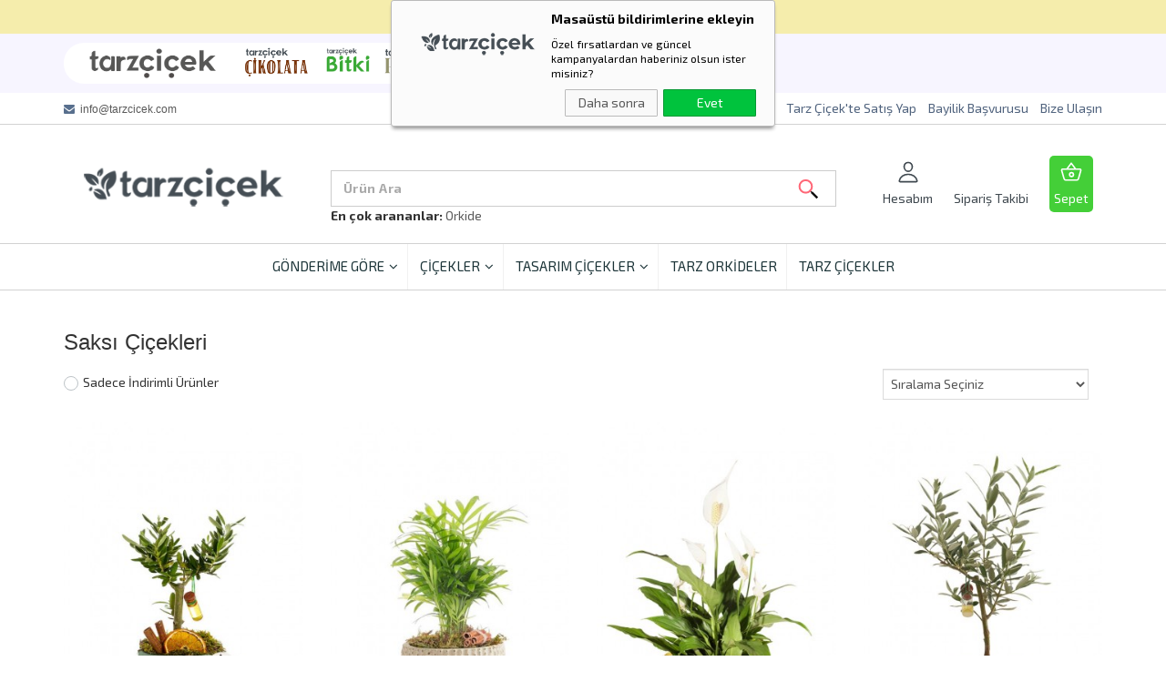

--- FILE ---
content_type: text/html; charset=UTF-8
request_url: https://www.tarzcicek.com/saksi-cicekleri
body_size: 11814
content:
<!doctype html>
<html lang="tr">
<head>
    <meta charset="utf-8"/>
    <meta name="viewport" content="width=device-width, initial-scale=1">
    <meta http-equiv="X-UA-Compatible" content="IE=edge">
    <title> Saksı Çiçekleri, Saksı Çiçeği, Saksı Bitkileri         - Tarz Çiçek</title>
    <meta name="keywords" content=""/>
    <meta name="description" content="Herkesin en çok beğendiği ve özel ilgi duyduğu saksı çiçekleri indirimli fiyatlarıyla sizlerle."/>
        <meta property="og:type" content="website"/>
    <meta property="og:title" content="Tarz Çiçek: Çiçek Siparişi, Çiçek Gönder, Taze Çiçek | Saksı Çiçekleri"/>
    <meta property="og:image" content="https://www.tarzcicek.com/uploads/logo.png" />
    <meta property="og:description" content="Herkesin en çok beğendiği ve özel ilgi duyduğu saksı çiçekleri indirimli fiyatlarıyla sizlerle."/>
    <meta property="og:url" content="https://www.tarzcicek.com/saksi-cicekleri"/>
    
    <meta name="robots" content="index, follow">
 

<link rel="shortcut icon" href="https://www.tarzcicek.com/uploads/favicon.png" type="image/x-icon" />
<link href="https://www.tarzcicek.com/themes/new22/css/bootstrap-min.css" rel="stylesheet" />
<link href="https://www.tarzcicek.com/themes/new22/css/stylesheet.css" rel="stylesheet" />
<link href="https://www.tarzcicek.com/themes/new22/js/jquery/ui/themes/ui-lightness/jquery-ui-1.8.16.custom.css" rel="stylesheet" />
<link href="https://www.tarzcicek.com/themes/new22/css/animate.css" rel="stylesheet" />
<link href="https://www.tarzcicek.com/themes/new22/css/materialdesignicons.min.css" rel="stylesheet" />
<link href="https://www.tarzcicek.com/themes/new22/css/font-awesome.min.css" rel="stylesheet" />
<link href="https://www.tarzcicek.com/themes/new22/css/jquery.fancybox.css" rel="stylesheet" />
<link href="https://cdn.jsdelivr.net/npm/pretty-checkbox@3.0/dist/pretty-checkbox.min.css" rel="stylesheet" />
<link rel="preconnect" href="https://fonts.googleapis.com">
<link rel="preconnect" href="https://fonts.gstatic.com" crossorigin>
<link href="https://fonts.googleapis.com/css2?family=Arima+Madurai:wght@400;700&family=Exo+2:wght@400;700&family=Jost:wght@400;700&display=swap" rel="stylesheet">
<script type="text/javascript" src="https://www.tarzcicek.com/themes/new22/js/jquery/jquery-3.2.1.min.js"></script>
<script type="text/javascript" src="https://www.tarzcicek.com/themes/new22/js/jquery/ui/jquery-ui.min.js"></script>
<script type="text/javascript" src="https://www.tarzcicek.com/themes/new22/js/common.js"></script>
<script type="text/javascript" src="https://www.tarzcicek.com/themes/new22/js/jTyper.1.0.0.js"></script>
<script type="text/javascript" src="https://www.tarzcicek.com/themes/new22/js/jquery/bootstrap/bootstrap.min.js"></script>
<script type="text/javascript" src="https://www.tarzcicek.com/themes/new22/js/sidebarEffects.js"></script>
<script type="text/javascript" src="https://www.tarzcicek.com/themes/new22/js/ctDrillDown.min.js"></script>
<script type="text/javascript" src="https://www.tarzcicek.com/themes/new22/js/wow.min.js"></script>
<script type="text/javascript" src="https://www.tarzcicek.com/themes/new22/js/jquery.cookie.min.js"></script>
<script type="text/javascript" src="https://www.tarzcicek.com/themes/new22/js/jquery.fancybox.min.js"></script>
<script type="module" src="https://unpkg.com/ionicons@5.5.2/dist/ionicons/ionicons.esm.js"></script>
<script nomodule src="https://unpkg.com/ionicons@5.5.2/dist/ionicons/ionicons.js"></script>
<script src="https://unpkg.com/@lottiefiles/lottie-player@latest/dist/lottie-player.js"></script>
<script>
    var base = "https://www.tarzcicek.com";
    var src = "search";
    var area = "bolge";
    function openpp() {
        setTimeout(function () {
            $.fancybox.open('<a href="https://www.tarzcicek.com/adherent" style="display: inline-block; margin-top:100px;"><img src="https://www.tarzcicek.com/themes/new22/image/bn1.jpg" class="img-responsive center-block" /></a>', {
                'autoDimensions': true,
                'width': 'auto',
                'height': 'auto',
                'transitionIn': 'none',
                'transitionOut': 'none'
            });
        }, 2000);
    }


    $(document).ready(function () {
        var v = $.cookie('kdo1');
        if (v != 'y') {
            //openpp();
        }
        $.cookie('kdo1', 'y', {
            expires: 3
        });

        var ck = $.cookie('ckk');
        if (ck != 'y2') {
            //$(".ckinf").show();
        }

        $(".ckinfok").click(function () {
            $(".ckinf").hide();
            $.cookie('ckk', 'y2', {
                expires: 3
            });
        });
    });

</script>
<script type="text/javascript" src="https://www.tarzcicek.com/themes/new22/js/js.js"></script>
    <div class="pruva-push--in-notification notifperm" style="top: 0px; display:none;">
        <div class="pruva-push--in-notification-inner-container">
            <div class="pruva-push--in-notification-logo"><p><img src="https://www.tarzcicek.com/uploads/logo.png" alt="" /></p></div>
            <div class="pruva-push--in-notification-text-container">
                <div class="pruva-push--in-notification-title">Masaüstü bildirimlerine ekleyin</div>
                <div class="pruva-push--in-notification-description">Özel fırsatlardan ve güncel kampanyalardan haberiniz olsun ister misiniz?</div>
            </div>
            <div style="clear: both;">
                <div class="pruva-push--in-notification-button-container">
                    <a target="_blank" onclick="reject();" class="pruva-push--in-notification-button pruva-push--in-disallow-button">Daha sonra</a>
                    <a target="_blank" onclick="accept();" class="pruva-push--in-notification-button pruva-push--in-allow-button">Evet</a>
                </div>
                <div style="clear: both;"></div>
            </div>
        </div>
    </div>



    <link rel="stylesheet" href="https://www.tarzcicek.com/themes/new22/css/owl.carousel.css"/>
    <link rel="stylesheet" href="https://www.tarzcicek.com/themes/new22/css/owl.theme.default.css"/>
    <script src="https://www.tarzcicek.com/themes/new22/js/owl.carousel.min.js"></script>
</head>
<body id="offcanvas-container" class="nokeep-header offcanvas-container layout-fullwidth fs12 page-category ">
<section id="page" class="offcanvas-pusher" role="main">
    <div class="st-container" id="st-container">
    <div class="st-menu st-effect-1 mobile-menu" id="closemenu">
        <div class="skin-classic-light breadcrumbs"></div>
        <div id="drilldown" class="skin-classic-light">
        </div>
        <div class="skin-classic-light footer"><span id="current"></span><a href="#"
                                                                            id="back"><span>GERİ</span></a></div>
    </div>
</div>
<div id="mobilesearchdiv"></div>
<div id="header">
            <div id="topbarh2" class="hidden-xs">
            <img src="https://www.tarzcicek.com/uploads/logoyan.jpg" title="Tarz Çiçek: Çiçek Siparişi, Çiçek Gönder, Taze Çiçek" alt="Tarz Çiçek: Çiçek Siparişi, Çiçek Gönder, Taze Çiçek" class="center-block"/>
        </div>
    
    <div id="topbarh3" class="">
        <div class="container">
            <div class="row">
                <div class="col-xs-12">
                    <div class="list">
                        <a href="https://www.tarzcicek.com">
                            <img src="https://www.tarzcicek.com/themes/new22/image/tarz-top-logo.png" class="center-block"/>
                        </a>
                        <a href="https://www.tarzcicek.com/cikolata">
                            <img src="https://www.tarzcicek.com/themes/new22/image/tarz-top-cikolata.png" class="center-block"/>
                        </a>
                        <a href="https://www.tarzcicek.com/tarz-bitki">
                            <img src="https://www.tarzcicek.com/themes/new22/image/tarz-top-bitki.png" class="center-block"/>
                        </a>
                        <a href="https://www.tarzcicek.com/tarz-cicek-premium">
                            <img src="https://www.tarzcicek.com/themes/new22/image/tarz-top-premium.png" class="center-block"/>
                        </a>
                    </div>
                </div>
            </div>
        </div>
    </div>

    <div id="topbarh" class="hidden-xs">
        <div class="container">
            <div class="row">
                <div class="col-sm-5 col-lg-6 col-md-6">
                    
                    <span class="fa fa-envelope">&nbsp; <span style="font-family: 'trebuchet ms', geneva, sans-serif;"><a href="mailto:info@tarzcicek.com">info@tarzcicek.com</a>&nbsp;</span></span>
                </div>
                <div class="col-sm-7 col-lg-6 col-md-6">
                    <ul class="pull-right topbarlinks">
                        <li>
                            <a href="https://www.tarzcicek.com/dukkan-basvuru">Tarz Çiçek'te Satış Yap</a>
                        </li>
                        <li>
                            <a href="https://www.tarzcicek.com/bayi-basvuru">Bayilik Başvurusu</a>
                        </li>
                        <li>
                            <a href="https://www.tarzcicek.com/iletisim">Bize Ulaşın</a>
                        </li>
                    </ul>
                </div>
            </div>
        </div>
    </div>
    <div id="topbar" class="vcenter2">
        <div class="container">
            <div class="row vcenter2">
                <div class="visible-xs visible-sm col-sm-2 col-m64-3 col-m48-3 col-m32-3">
                    <div id="st-trigger-effects">
                        <button class="btn btn-mobile btn-mobile-menu pull-left" data-effect="st-effect-1">
                            <i class="fa fa-bars"></i>
                        </button>
                    </div>
                </div>
                <div class="col-lg-3 col-md-3 col-sm-3 col-m64-4 col-m48-5 col-m32-5">
                    <a href="https://www.tarzcicek.com">
                        <img src="https://www.tarzcicek.com/uploads/logo.png" title="Tarz Çiçek: Çiçek Siparişi, Çiçek Gönder, Taze Çiçek" alt="Tarz Çiçek: Çiçek Siparişi, Çiçek Gönder, Taze Çiçek" class="logo center-block"/>
                    </a>
                </div>
                <div class="col-lg-6 col-md-6 hidden-xs hidden-sm" id="mobilesearchtemp">
                    <div id="search" class="mtop30">
                        <div class=" visible-xs visible-sm remove-search"><i class="fa fa-times"></i> Kapat</div>
                        <form action="" method="post" class="search-form">
                            <div class="input-effect">
                                <input class="effect-20" id="searchprod" type="text" placeholder="">
                                <label>Ürün Ara</label>
                                <span class="focus-border"><i></i></span>
                                <button class="btn btn-ara startsearch" type="submit">
                                    <lottie-player src="https://www.tarzcicek.com/themes/new22/css/lottie/lf30_editor_bq6ywpnf.json"
                                                   background="transparent" speed="1" style="width: 35px; height: 35px;"
                                                   autoplay></lottie-player>
                                </button>
                            </div>


                            
                        </form>
                    </div>
                    <strong>En çok arananlar:</strong>
                    <ul class="typ">
                        <li>
                            <a href="https://www.tarzcicek.com/orkide">Orkide</a>
                        </li>
                        <li>
                            <a href="https://www.tarzcicek.com/guller">Güller</a>
                        </li>
                        <li>
                            <a href="https://www.tarzcicek.com/saksi-cicekleri">Saksı Çiçekleri</a>
                        </li>
                        <li>
                            <a href="https://www.tarzcicek.com/cicek-sepeti">Çiçek Sepeti</a>
                        </li>
                    </ul>
                </div>

                <div class="col-lg-3 col-md-3 hidden-xs hidden-sm">
                    <ul class="links pull-right">
                        <li class="user-login" id="desktop-user-login">
                            <a href="javascript:void(0);" class="open-div">
                                <span title="Üyelik">
                                    <ion-icon name="person-outline" class="center-block fs26"
                                              style="pointer-events:none"></ion-icon>
                                </span>
                                <p class="hidden-xs hidden-sm hidden-md linkspan">Hesabım</p>
                            </a>
                            <div class="user-login-div col-lg-12 col-md-12 col-sm-12 col-xs-6 col-m64-8 col-m48-8 col-m32-12 user-login-mobile-pos"
                                 style="">
                                                                    <div class="login-form-div">
                                        <form action="" method="post" id="login-form">
                                                                                        <div class="form-group frmspec">
                                                <label>E-posta Adresi</label>
                                                <input type="email" name="username" class="form-control"
                                                       placeholder="E-posta Adresi"/>
                                            </div>
                                            <div class="form-group frmspec">
                                                <label>Şifre</label>
                                                <input type="password" name="password" class="form-control"
                                                       placeholder="******"/>
                                            </div>
                                            <input type="hidden" name="giris" value="1"/>
                                            <div class="row">
                                                <div class="col-xs-12 text-center">
                                                    <button type="submit"
                                                            class="btn login-btnx button-purp2">Giriş Yap</button>
                                                    <a href="javascript:void(0);"
                                                       class="text-danger return-forget">Şifremi Unuttum</a>
                                                    <a href="https://www.tarzcicek.com/uye-kayit"
                                                       class="btn button-purp3">Üye Ol</a>
                                                </div>
                                            </div>
                                                                                    </form>
                                    </div>
                                    <div class="forget-form-div">
                                        <form action="" method="post" id="forget-form">
                                                                                        <div class="form-group frmspec">
                                                <label>Sisteme Kayıtlı E-posta Adresi</label>
                                                <input type="email" name="usernamef" class="form-control"
                                                       placeholder="Sisteme Kayıtlı E-posta Adresi"/>
                                            </div>
                                            <input type="hidden" name="hatirlat" value="1"/>
                                            <div class="col-lg-4 col-md-4 col-sm-4 col-xs-4 nopadding">
                                                <button type="submit" class="btn btn-primary forget-btn button-purp2">
                                                    Devam Et
                                                </button>
                                            </div>
                                            <div class="col-lg-4 col-md-4 col-sm-4 col-xs-4 nopadding"><a
                                                        href="javascript:void(0);"
                                                        class="text-danger return-login">Giriş Ekranı</a></div>
                                            <div class="col-lg-4 col-md-4 col-sm-4 col-xs-4 nopadding"><a
                                                        href="https://www.tarzcicek.com/uye-kayit"
                                                        class="btn button-purp3">Üye Ol</a></div>
                                        </form>
                                    </div>
                                                            </div>
                        </li>

                        <li class="order-form" id="desktop-order-form">
                            <a href="javascript:void(0);" class="open-div">
                                <span title="Sipariş Takibi">
                                    <ion-icon name="navigate-outline" class="center-block fs26"
                                              style="pointer-events:none"></ion-icon>
                                </span>
                                <p class="hidden-xs hidden-sm hidden-md linkspan">Sipariş Takibi</p>
                            </a>
                            <div class="order-form-div col-lg-12 col-md-12 col-sm-12 col-xs-12 col-m64-12 col-m48-12 col-m32-12">
                                <form action="https://www.tarzcicek.com/siparis-takip" method="post" id="order-query-form">
                                    <div class="alert alert-danger customerrorbox" role="alert"></div>
                                    <div class="form-group frmspec">
                                        <label>E-posta Adresi</label>
                                        <input type="email" name="username" class="form-control"
                                               placeholder="E-posta Adresi"/>
                                    </div>
                                    <div class="form-group frmspec">
                                        <label>Sipariş Numarası</label>
                                        <input type="text" name="orderno" class="form-control"
                                               placeholder="Sipariş Numarası"/>
                                    </div>
                                    <input type="hidden" name="siparistakip" value="1"/>
                                    <div class="col-lg-12 col-md-12 col-sm-12 col-xs-12 nopadding">
                                        <button type="submit" class="btn order-query-btn button-purp2">
                                            Sorgula
                                        </button>
                                    </div>
                                </form>
                            </div>
                        </li>

                        <li id="cart">
                            <div class="carttrigger">
                                <a href="https://www.tarzcicek.com/sepet" class="cart-link">
                                    <span title="Sepet">
                                    <ion-icon name="basket-outline" class="center-block fs26 green"
                                              style="pointer-events:none"></ion-icon>
                                </span>
                                    <p class="hidden-xs hidden-sm hidden-md linkspan">Sepet</p>
                                </a>
                            </div>
                            <div class="content col-lg-12 col-md-12 col-sm-12 col-xs-12 col-m64-12 col-m48-12 col-m32-12">
                                <div class="contents">
                                </div>
                            </div>
                        </li>
                    </ul>
                </div>
                <div class="mini-access visible-xs visible-sm pull-right posinh col-m32-4 col-m48-4 col-m64-5">
                    <ul>
                        
                        <li class="user-login" id="mobile-user-login">
                            <a href="javascript:void(0)" class="open-div"><img
                                        src="https://www.tarzcicek.com/themes/new22/image/hesabim-icon-mobile.svg" class="center-block"/></a>
                        </li>
                        <li id="cart" class="mobile-cart">
                            <a href="https://www.tarzcicek.com/sepet" class="mini_cart"><img
                                        src="https://www.tarzcicek.com/themes/new22/image/sepetim-icon-mobile.svg" class="center-block"/></a>
                            <div class="content col-sm-6 col-xs-6 col-m64-8 col-m48-8 col-m32-12">
                                <div class="contents">
                                </div>
                            </div>
                        </li>
                        <li class="search">
                            <a href="javascript:void(0)" class="">
                                <img src="https://www.tarzcicek.com/themes/new22/image/search-icon-mobile.svg" class="center-block"/>
                            </a>
                        </li>
                    </ul>
                </div>
            </div>
        </div>
    </div>
    <div id="header-main">
        <div class="container">
            <div class="row">
                <div class="m-menu col-lg-12 col-md-12 m-menu hidden-xs hidden-sm">
                    
                            <ul class="menu vcenter2">
                            <li class="parent dropdown">
                                            <a href="https://www.tarzcicek.com/gonderime-gore" class="dropdown-toggle disabled menua vcenter"   data-toggle="dropdown" > GÖNDERİME GÖRE <i class="fa fa-angle-down ifx" aria-hidden="true"></i> </a>
                                                <ul class="sub-ul">
                                                                <li>
                                                                                    <a href="https://www.tarzcicek.com/dogum-gunu" class=""  > Doğum Günü Çiçekleri</a>
                                            


                                    </li>
                                                                        <li>
                                                                                    <a href="https://www.tarzcicek.com/yeni-is-cicegi" class=""  > Yeni İş Çiçeği</a>
                                            


                                    </li>
                                                                        <li>
                                                                                    <a href="https://www.tarzcicek.com/sevgiliye-cicek" class=""  > Sevgiliye Çiçek</a>
                                            


                                    </li>
                                                                        <li>
                                                                                    <a href="https://www.tarzcicek.com/yildonumu-cicekleri" class=""  > Yıldönümü Çiçekleri</a>
                                            


                                    </li>
                                                                        <li>
                                                                                    <a href="https://www.tarzcicek.com/gecmis-olsun-cicekleri" class=""  > Geçmiş Olsun Çiçekleri</a>
                                            


                                    </li>
                                                                        <li>
                                                                                    <a href="https://www.tarzcicek.com/yeni-bebek-cicekleri" class=""  > Yeni Bebek Çiçekleri</a>
                                            


                                    </li>
                                                                        <li>
                                                                                    <a href="https://www.tarzcicek.com/ozur-cicekleri" class=""  > Özür Çiçekleri</a>
                                            


                                    </li>
                                                                        <li>
                                                                                    <a href="https://www.tarzcicek.com/acilis-toren-cicekleri" class=""  > Açılış Tören Çiçekleri</a>
                                            


                                    </li>
                                                                        <li>
                                                                                    <a href="https://www.tarzcicek.com/dugun-celenkleri" class=""  > Düğün Çelenkleri</a>
                                            


                                    </li>
                                                                        <li>
                                                                                    <a href="https://www.tarzcicek.com/cenaze-celenkleri" class=""  > Cenaze Çelenkleri</a>
                                            


                                    </li>
                                                            </ul>
                                        </li>
                                <li class="parent dropdown">
                                            <a href="https://www.tarzcicek.com/cicekler" class="dropdown-toggle disabled menua vcenter"   data-toggle="dropdown" > ÇİÇEKLER <i class="fa fa-angle-down ifx" aria-hidden="true"></i> </a>
                                                <ul class="sub-ul">
                                                                <li>
                                                                                    <a href="https://www.tarzcicek.com/guller" class=""  > Güller</a>
                                            


                                    </li>
                                                                        <li>
                                                                                    <a href="https://www.tarzcicek.com/lilyum-zambak" class=""  > Lilyum &amp; Zambak</a>
                                            


                                    </li>
                                                                        <li>
                                                                                    <a href="https://www.tarzcicek.com/orkide" class=""  > Orkide</a>
                                            


                                    </li>
                                                                        <li>
                                                                                    <a href="https://www.tarzcicek.com/sukulent" class=""  > Sukulent</a>
                                            


                                    </li>
                                                                        <li>
                                                                                    <a href="https://www.tarzcicek.com/cicek-buketleri" class=""  > Çiçek Buketleri</a>
                                            


                                    </li>
                                                                        <li>
                                                                                    <a href="https://www.tarzcicek.com/mevsim-cicekleri" class=""  > Mevsim Çiçekleri</a>
                                            


                                    </li>
                                                                        <li>
                                                                                    <a href="https://www.tarzcicek.com/saksi-cicekleri" class=""  > Saksı Çiçekleri</a>
                                            


                                    </li>
                                                                        <li>
                                                                                    <a href="https://www.tarzcicek.com/mini-orkideler" class=""  > Mini Orkide</a>
                                            


                                    </li>
                                                                        <li>
                                                                                    <a href="https://www.tarzcicek.com/papatya-gerbera" class=""  > Papatya &amp; Gerbera</a>
                                            


                                    </li>
                                                                        <li>
                                                                                    <a href="https://www.tarzcicek.com/bonsai-cicegi" class=""  > Bonsai Çiçeği</a>
                                            


                                    </li>
                                                                        <li>
                                                                                    <a href="https://www.tarzcicek.com/indirimli-cicekler" class=""  > İndirimli Çiçekler</a>
                                            


                                    </li>
                                                                        <li>
                                                                                    <a href="https://www.tarzcicek.com/celenk-siparisi" class=""  > Çelenk Siparişi</a>
                                            


                                    </li>
                                                            </ul>
                                        </li>
                                <li class="parent dropdown">
                                            <a href="https://www.tarzcicek.com/tasarim-cicekler" class="dropdown-toggle disabled menua vcenter"   data-toggle="dropdown" > TASARIM ÇİÇEKLER <i class="fa fa-angle-down ifx" aria-hidden="true"></i> </a>
                                                <ul class="sub-ul">
                                                                <li>
                                                                                    <a href="https://www.tarzcicek.com/taze-cicek" class=""  > Taze Çiçek</a>
                                            


                                    </li>
                                                                        <li>
                                                                                    <a href="https://www.tarzcicek.com/cicek-sepeti" class=""  > Çiçek Sepeti</a>
                                            


                                    </li>
                                                                        <li>
                                                                                    <a href="https://www.tarzcicek.com/butik-cicekler" class=""  > Butik Çiçekler</a>
                                            


                                    </li>
                                                                        <li>
                                                                                    <a href="https://www.tarzcicek.com/cicek-gonder" class=""  > Çiçek Gönder</a>
                                            


                                    </li>
                                                                        <li>
                                                                                    <a href="https://www.tarzcicek.com/cicek-siparisi" class=""  > Çiçek Siparişi</a>
                                            


                                    </li>
                                                                        <li>
                                                                                    <a href="https://www.tarzcicek.com/tasarim-cicek" class=""  > Tasarım Çiçek</a>
                                            


                                    </li>
                                                            </ul>
                                        </li>
                                <li class="">
                                            <a href="https://www.tarzcicek.com/orkide" class="dropdown-toggle disabled menua vcenter"   data-toggle="dropdown" > TARZ ORKİDELER  </a>
                                        </li>
                                <li class="">
                                            <a href="https://www.tarzcicek.com/tarz-cicekler" class="dropdown-toggle disabled menua vcenter"   data-toggle="dropdown" > TARZ ÇİÇEKLER  </a>
                                        </li>
                                <li class="visible-xs spc-menu">
                    <a href="https://www.tarzcicek.com/siparis-takip-form" class="vcenter"><span webicon="wpf:in-transit" class="wh25"></span>&nbsp;&nbsp;Sipariş Takibi</a>
                </li>
                <li class="visible-xs spc-menu">
                    <a href="https://www.tarzcicek.com/uye-kayit" class="vcenter"><span webicon="ion:android-person" class="wh25"></span>&nbsp;&nbsp;Üye Ol</a>
                </li>
                <li class="visible-xs spc-menu">
                    <a href="https://www.tarzcicek.com/iletisim" class="vcenter"><span webicon="wpf:assistant" class="wh25"></span>&nbsp;&nbsp;İletişim</a>
                </li>
                        </ul>
        
                </div>
            </div>
        </div>
    </div>
</div>
    <section id="columns" class="offcanvas-siderbars">
        <div class="container">
                            <div class="mtop40">
                    <div class="row">
                        
                        <div id="fixsidebar-anchor"></div>
                        
                        <div class="col-sm-12 col-xs-12">
                                                            
                                                        <h1>Saksı Çiçekleri </h1>

                            
                            <div class="product-filter clearfix">
                                <form class="form-inline">
                                    <div class="row">
                                        <div class="col-lg-6 col-m32-12 col-m48-12 col-xs-6">
                                            <div class="pretty p-icon p-round mbottom20">
                                                <input type="checkbox" id="discprod" name="discprod"
                                                       value="https://www.tarzcicek.com/saksi-cicekleri?indirim=1"
                                                        />
                                                <div class="state p-primary-o">
                                                    <i class="icon mdi mdi-check"></i>
                                                    <label>Sadece İndirimli Ürünler</label>
                                                </div>
                                            </div>
                                        </div>
                                        <div class="col-lg-6 col-m32-12 col-m48-12 col-xs-6">
                                            <div class="form-group pull-right list-right">
                                                <select name="siralama" class="cat-list-select-box form-control">
                                                    <option value="https://www.tarzcicek.com/saksi-cicekleri">Sıralama Seçiniz</option>
                                                    <option value="https://www.tarzcicek.com/saksi-cicekleri?siralama=fiyat-artan"
                                                            >Fiyata Göre (Ucuzdan Pahalıya)</option>
                                                    <option value="https://www.tarzcicek.com/saksi-cicekleri?siralama=fiyat-azalan"
                                                            >Fiyata Göre (Pahalıdan Ucuza)</option>
                                                </select>
                                            </div>
                                        </div>
                                    </div>

                                </form>

                            </div>

                                                            <div class="products-block">
                                    <div class="row">
                                                                                    <div class="col-lg-3 col-md-3 col-sm-4 col-xs-6 col-m64-6 col-m48-6 col-m32-6">
                                                <div class="product-block-cont mbottom20">
                                                    <div class="product-block">
                                                        <div class="image">
                                                                                                                            <div class="product-label-special hidden-32 hidden-48 wow rubberBand">
                                                                    <span>%8</span>
                                                                </div>
                                                                                                                        <div class="image_container">
                                                                <a href="https://www.tarzcicek.com/zeytin-agaci-tasarimi"
                                                                   class="img front vcenter"><img
                                                                            src="https://www.tarzcicek.com/uploads/2022/11/1-thumb-f24-245.jpg"
                                                                            title="Zeytin Ağacı Tasarımı"
                                                                            alt="Zeytin Ağacı Tasarımı"
                                                                            class="img-responsive center-block"/></a>
                                                            </div>
                                                        </div>
                                                        <p class="text-center sameday vcenter hidden-xs">
                                                            <lottie-player src="https://www.tarzcicek.com/themes/new22/css/lottie/lf20_ivftmpdk.json"
                                                                           background="transparent" speed="1"
                                                                           style="width: 30px; height: 30px;"
                                                                           loop
                                                                           autoplay></lottie-player>&nbsp;&nbsp;Aynı Gün Teslimat
                                                        </p>
                                                        <a href="https://www.tarzcicek.com/zeytin-agaci-tasarimi"
                                                           class="vcenter name vcenterparent">Zeytin Ağacı Tasarımı</a>
                                                        <p class="text-center sameday vcenter visible-xs"><img
                                                                    src="https://www.tarzcicek.com/themes/new22/image/delivery-icon.svg"/>&nbsp;&nbsp;Aynı Gün Teslimat
                                                        </p>
                                                        <div class="group-item">
                                                            <div class="price-cart">
                                                                <div class="price text-center">
                                                                                                                                                                                                                                                                                            
                                                                                                                                                                                                                                                                                                <div class="price-old">
                                                                            <span>649</span>
                                                                            <span><small>,00 TL</small><small> </small></span>
                                                                        </div>
                                                                        <div class="price-new">
                                                                            <span>599</span>
                                                                            <span><small>,00 TL</small><small> </small></span>
                                                                        </div>
                                                                                                                                    </div>
                                                            </div>
                                                            <div class="text-center prodsbut">
                                                                <a href="https://www.tarzcicek.com/zeytin-agaci-tasarimi"
                                                                   class="btn button-purp mbottom10">HEMEN AL</a>
                                                            </div>
                                                        </div>
                                                    </div>
                                                </div>
                                            </div>
                                                                                    <div class="col-lg-3 col-md-3 col-sm-4 col-xs-6 col-m64-6 col-m48-6 col-m32-6">
                                                <div class="product-block-cont mbottom20">
                                                    <div class="product-block">
                                                        <div class="image">
                                                                                                                        <div class="image_container">
                                                                <a href="https://www.tarzcicek.com/mini-palm"
                                                                   class="img front vcenter"><img
                                                                            src="https://www.tarzcicek.com/uploads/2022/11/1-thumb-f32-153.jpg"
                                                                            title="Mini Palm"
                                                                            alt="Mini Palm"
                                                                            class="img-responsive center-block"/></a>
                                                            </div>
                                                        </div>
                                                        <p class="text-center sameday vcenter hidden-xs">
                                                            <lottie-player src="https://www.tarzcicek.com/themes/new22/css/lottie/lf20_ivftmpdk.json"
                                                                           background="transparent" speed="1"
                                                                           style="width: 30px; height: 30px;"
                                                                           loop
                                                                           autoplay></lottie-player>&nbsp;&nbsp;Aynı Gün Teslimat
                                                        </p>
                                                        <a href="https://www.tarzcicek.com/mini-palm"
                                                           class="vcenter name vcenterparent">Mini Palm</a>
                                                        <p class="text-center sameday vcenter visible-xs"><img
                                                                    src="https://www.tarzcicek.com/themes/new22/image/delivery-icon.svg"/>&nbsp;&nbsp;Aynı Gün Teslimat
                                                        </p>
                                                        <div class="group-item">
                                                            <div class="price-cart">
                                                                <div class="price text-center">
                                                                                                                                                                                                                                                                                                                                                                    <div class="price-new">
                                                                            <span>549</span>
                                                                            <span><small>,00 TL</small><small> </small></span>
                                                                        </div>
                                                                                                                                    </div>
                                                            </div>
                                                            <div class="text-center prodsbut">
                                                                <a href="https://www.tarzcicek.com/mini-palm"
                                                                   class="btn button-purp mbottom10">HEMEN AL</a>
                                                            </div>
                                                        </div>
                                                    </div>
                                                </div>
                                            </div>
                                                                                    <div class="col-lg-3 col-md-3 col-sm-4 col-xs-6 col-m64-6 col-m48-6 col-m32-6">
                                                <div class="product-block-cont mbottom20">
                                                    <div class="product-block">
                                                        <div class="image">
                                                                                                                        <div class="image_container">
                                                                <a href="https://www.tarzcicek.com/baris-cicegi-"
                                                                   class="img front vcenter"><img
                                                                            src="https://www.tarzcicek.com/uploads/2022/10/1-thumb-spatiii-142.jpg"
                                                                            title="Barış Çiçeği "
                                                                            alt="Barış Çiçeği "
                                                                            class="img-responsive center-block"/></a>
                                                            </div>
                                                        </div>
                                                        <p class="text-center sameday vcenter hidden-xs">
                                                            <lottie-player src="https://www.tarzcicek.com/themes/new22/css/lottie/lf20_ivftmpdk.json"
                                                                           background="transparent" speed="1"
                                                                           style="width: 30px; height: 30px;"
                                                                           loop
                                                                           autoplay></lottie-player>&nbsp;&nbsp;Aynı Gün Teslimat
                                                        </p>
                                                        <a href="https://www.tarzcicek.com/baris-cicegi-"
                                                           class="vcenter name vcenterparent">Barış Çiçeği </a>
                                                        <p class="text-center sameday vcenter visible-xs"><img
                                                                    src="https://www.tarzcicek.com/themes/new22/image/delivery-icon.svg"/>&nbsp;&nbsp;Aynı Gün Teslimat
                                                        </p>
                                                        <div class="group-item">
                                                            <div class="price-cart">
                                                                <div class="price text-center">
                                                                                                                                                                                                                                                                                                                                                                    <div class="price-new">
                                                                            <span>649</span>
                                                                            <span><small>,00 TL</small><small> </small></span>
                                                                        </div>
                                                                                                                                    </div>
                                                            </div>
                                                            <div class="text-center prodsbut">
                                                                <a href="https://www.tarzcicek.com/baris-cicegi-"
                                                                   class="btn button-purp mbottom10">HEMEN AL</a>
                                                            </div>
                                                        </div>
                                                    </div>
                                                </div>
                                            </div>
                                                                                    <div class="col-lg-3 col-md-3 col-sm-4 col-xs-6 col-m64-6 col-m48-6 col-m32-6">
                                                <div class="product-block-cont mbottom20">
                                                    <div class="product-block">
                                                        <div class="image">
                                                                                                                            <div class="product-label-special hidden-32 hidden-48 wow rubberBand">
                                                                    <span>%14</span>
                                                                </div>
                                                                                                                        <div class="image_container">
                                                                <a href="https://www.tarzcicek.com/zeytin-agaci"
                                                                   class="img front vcenter"><img
                                                                            src="https://www.tarzcicek.com/uploads/2022/10/1-thumb-ae90-784.jpg"
                                                                            title="Zeytin Ağacı"
                                                                            alt="Zeytin Ağacı"
                                                                            class="img-responsive center-block"/></a>
                                                            </div>
                                                        </div>
                                                        <p class="text-center sameday vcenter hidden-xs">
                                                            <lottie-player src="https://www.tarzcicek.com/themes/new22/css/lottie/lf20_ivftmpdk.json"
                                                                           background="transparent" speed="1"
                                                                           style="width: 30px; height: 30px;"
                                                                           loop
                                                                           autoplay></lottie-player>&nbsp;&nbsp;Aynı Gün Teslimat
                                                        </p>
                                                        <a href="https://www.tarzcicek.com/zeytin-agaci"
                                                           class="vcenter name vcenterparent">Zeytin Ağacı</a>
                                                        <p class="text-center sameday vcenter visible-xs"><img
                                                                    src="https://www.tarzcicek.com/themes/new22/image/delivery-icon.svg"/>&nbsp;&nbsp;Aynı Gün Teslimat
                                                        </p>
                                                        <div class="group-item">
                                                            <div class="price-cart">
                                                                <div class="price text-center">
                                                                                                                                                                                                                                                                                            
                                                                                                                                                                                                                                                                                                <div class="price-old">
                                                                            <span>699</span>
                                                                            <span><small>,00 TL</small><small> </small></span>
                                                                        </div>
                                                                        <div class="price-new">
                                                                            <span>599</span>
                                                                            <span><small>,00 TL</small><small> </small></span>
                                                                        </div>
                                                                                                                                    </div>
                                                            </div>
                                                            <div class="text-center prodsbut">
                                                                <a href="https://www.tarzcicek.com/zeytin-agaci"
                                                                   class="btn button-purp mbottom10">HEMEN AL</a>
                                                            </div>
                                                        </div>
                                                    </div>
                                                </div>
                                            </div>
                                                                                    <div class="col-lg-3 col-md-3 col-sm-4 col-xs-6 col-m64-6 col-m48-6 col-m32-6">
                                                <div class="product-block-cont mbottom20">
                                                    <div class="product-block">
                                                        <div class="image">
                                                                                                                            <div class="product-label-special hidden-32 hidden-48 wow rubberBand">
                                                                    <span>%20</span>
                                                                </div>
                                                                                                                        <div class="image_container">
                                                                <a href="https://www.tarzcicek.com/spathiphyllum-saksi-cicegi"
                                                                   class="img front vcenter"><img
                                                                            src="https://www.tarzcicek.com/uploads/2022/10/1-thumb-556-647.jpg"
                                                                            title="Spathiphyllum Saksı Çiçeği"
                                                                            alt="Spathiphyllum Saksı Çiçeği"
                                                                            class="img-responsive center-block"/></a>
                                                            </div>
                                                        </div>
                                                        <p class="text-center sameday vcenter hidden-xs">
                                                            <lottie-player src="https://www.tarzcicek.com/themes/new22/css/lottie/lf20_ivftmpdk.json"
                                                                           background="transparent" speed="1"
                                                                           style="width: 30px; height: 30px;"
                                                                           loop
                                                                           autoplay></lottie-player>&nbsp;&nbsp;Aynı Gün Teslimat
                                                        </p>
                                                        <a href="https://www.tarzcicek.com/spathiphyllum-saksi-cicegi"
                                                           class="vcenter name vcenterparent">Spathiphyllum Saksı Çiçeği</a>
                                                        <p class="text-center sameday vcenter visible-xs"><img
                                                                    src="https://www.tarzcicek.com/themes/new22/image/delivery-icon.svg"/>&nbsp;&nbsp;Aynı Gün Teslimat
                                                        </p>
                                                        <div class="group-item">
                                                            <div class="price-cart">
                                                                <div class="price text-center">
                                                                                                                                                                                                                                                                                            
                                                                                                                                                                                                                                                                                                <div class="price-old">
                                                                            <span>999</span>
                                                                            <span><small>,00 TL</small><small> </small></span>
                                                                        </div>
                                                                        <div class="price-new">
                                                                            <span>799</span>
                                                                            <span><small>,00 TL</small><small> </small></span>
                                                                        </div>
                                                                                                                                    </div>
                                                            </div>
                                                            <div class="text-center prodsbut">
                                                                <a href="https://www.tarzcicek.com/spathiphyllum-saksi-cicegi"
                                                                   class="btn button-purp mbottom10">HEMEN AL</a>
                                                            </div>
                                                        </div>
                                                    </div>
                                                </div>
                                            </div>
                                                                                    <div class="col-lg-3 col-md-3 col-sm-4 col-xs-6 col-m64-6 col-m48-6 col-m32-6">
                                                <div class="product-block-cont mbottom20">
                                                    <div class="product-block">
                                                        <div class="image">
                                                                                                                            <div class="product-label-special hidden-32 hidden-48 wow rubberBand">
                                                                    <span>%25</span>
                                                                </div>
                                                                                                                        <div class="image_container">
                                                                <a href="https://www.tarzcicek.com/mavi-orkide-blue-leaf-blue-orchid"
                                                                   class="img front vcenter"><img
                                                                            src="https://www.tarzcicek.com/uploads/2022/10/1-thumb-fd82-733.jpg"
                                                                            title="Mavi Orkide Blue Leaf Blue Orchid"
                                                                            alt="Mavi Orkide Blue Leaf Blue Orchid"
                                                                            class="img-responsive center-block"/></a>
                                                            </div>
                                                        </div>
                                                        <p class="text-center sameday vcenter hidden-xs">
                                                            <lottie-player src="https://www.tarzcicek.com/themes/new22/css/lottie/lf20_ivftmpdk.json"
                                                                           background="transparent" speed="1"
                                                                           style="width: 30px; height: 30px;"
                                                                           loop
                                                                           autoplay></lottie-player>&nbsp;&nbsp;Aynı Gün Teslimat
                                                        </p>
                                                        <a href="https://www.tarzcicek.com/mavi-orkide-blue-leaf-blue-orchid"
                                                           class="vcenter name vcenterparent">Mavi Orkide Blue Leaf Blue Orchid</a>
                                                        <p class="text-center sameday vcenter visible-xs"><img
                                                                    src="https://www.tarzcicek.com/themes/new22/image/delivery-icon.svg"/>&nbsp;&nbsp;Aynı Gün Teslimat
                                                        </p>
                                                        <div class="group-item">
                                                            <div class="price-cart">
                                                                <div class="price text-center">
                                                                                                                                                                                                                                                                                            
                                                                                                                                                                                                                                                                                                <div class="price-old">
                                                                            <span>1.999</span>
                                                                            <span><small>,00 TL</small><small> </small></span>
                                                                        </div>
                                                                        <div class="price-new">
                                                                            <span>1.499</span>
                                                                            <span><small>,00 TL</small><small> </small></span>
                                                                        </div>
                                                                                                                                    </div>
                                                            </div>
                                                            <div class="text-center prodsbut">
                                                                <a href="https://www.tarzcicek.com/mavi-orkide-blue-leaf-blue-orchid"
                                                                   class="btn button-purp mbottom10">HEMEN AL</a>
                                                            </div>
                                                        </div>
                                                    </div>
                                                </div>
                                            </div>
                                                                                    <div class="col-lg-3 col-md-3 col-sm-4 col-xs-6 col-m64-6 col-m48-6 col-m32-6">
                                                <div class="product-block-cont mbottom20">
                                                    <div class="product-block">
                                                        <div class="image">
                                                                                                                            <div class="product-label-special hidden-32 hidden-48 wow rubberBand">
                                                                    <span>%7</span>
                                                                </div>
                                                                                                                        <div class="image_container">
                                                                <a href="https://www.tarzcicek.com/guzmanya-aranjmani"
                                                                   class="img front vcenter"><img
                                                                            src="https://www.tarzcicek.com/uploads/2022/10/1-thumb-ty37-074.jpg"
                                                                            title="Guzmanya Aranjmanı"
                                                                            alt="Guzmanya Aranjmanı"
                                                                            class="img-responsive center-block"/></a>
                                                            </div>
                                                        </div>
                                                        <p class="text-center sameday vcenter hidden-xs">
                                                            <lottie-player src="https://www.tarzcicek.com/themes/new22/css/lottie/lf20_ivftmpdk.json"
                                                                           background="transparent" speed="1"
                                                                           style="width: 30px; height: 30px;"
                                                                           loop
                                                                           autoplay></lottie-player>&nbsp;&nbsp;Aynı Gün Teslimat
                                                        </p>
                                                        <a href="https://www.tarzcicek.com/guzmanya-aranjmani"
                                                           class="vcenter name vcenterparent">Guzmanya Aranjmanı</a>
                                                        <p class="text-center sameday vcenter visible-xs"><img
                                                                    src="https://www.tarzcicek.com/themes/new22/image/delivery-icon.svg"/>&nbsp;&nbsp;Aynı Gün Teslimat
                                                        </p>
                                                        <div class="group-item">
                                                            <div class="price-cart">
                                                                <div class="price text-center">
                                                                                                                                                                                                                                                                                            
                                                                                                                                                                                                                                                                                                <div class="price-old">
                                                                            <span>699</span>
                                                                            <span><small>,00 TL</small><small> </small></span>
                                                                        </div>
                                                                        <div class="price-new">
                                                                            <span>649</span>
                                                                            <span><small>,00 TL</small><small> </small></span>
                                                                        </div>
                                                                                                                                    </div>
                                                            </div>
                                                            <div class="text-center prodsbut">
                                                                <a href="https://www.tarzcicek.com/guzmanya-aranjmani"
                                                                   class="btn button-purp mbottom10">HEMEN AL</a>
                                                            </div>
                                                        </div>
                                                    </div>
                                                </div>
                                            </div>
                                                                                    <div class="col-lg-3 col-md-3 col-sm-4 col-xs-6 col-m64-6 col-m48-6 col-m32-6">
                                                <div class="product-block-cont mbottom20">
                                                    <div class="product-block">
                                                        <div class="image">
                                                                                                                            <div class="product-label-special hidden-32 hidden-48 wow rubberBand">
                                                                    <span>%7</span>
                                                                </div>
                                                                                                                        <div class="image_container">
                                                                <a href="https://www.tarzcicek.com/couple-color-orkide"
                                                                   class="img front vcenter"><img
                                                                            src="https://www.tarzcicek.com/uploads/2022/11/1-thumb-f23-823.jpg"
                                                                            title="Couple Color Orkide"
                                                                            alt="Couple Color Orkide"
                                                                            class="img-responsive center-block"/></a>
                                                            </div>
                                                        </div>
                                                        <p class="text-center sameday vcenter hidden-xs">
                                                            <lottie-player src="https://www.tarzcicek.com/themes/new22/css/lottie/lf20_ivftmpdk.json"
                                                                           background="transparent" speed="1"
                                                                           style="width: 30px; height: 30px;"
                                                                           loop
                                                                           autoplay></lottie-player>&nbsp;&nbsp;Aynı Gün Teslimat
                                                        </p>
                                                        <a href="https://www.tarzcicek.com/couple-color-orkide"
                                                           class="vcenter name vcenterparent">Couple Color Orkide</a>
                                                        <p class="text-center sameday vcenter visible-xs"><img
                                                                    src="https://www.tarzcicek.com/themes/new22/image/delivery-icon.svg"/>&nbsp;&nbsp;Aynı Gün Teslimat
                                                        </p>
                                                        <div class="group-item">
                                                            <div class="price-cart">
                                                                <div class="price text-center">
                                                                                                                                                                                                                                                                                            
                                                                                                                                                                                                                                                                                                <div class="price-old">
                                                                            <span>699</span>
                                                                            <span><small>,00 TL</small><small> </small></span>
                                                                        </div>
                                                                        <div class="price-new">
                                                                            <span>649</span>
                                                                            <span><small>,00 TL</small><small> </small></span>
                                                                        </div>
                                                                                                                                    </div>
                                                            </div>
                                                            <div class="text-center prodsbut">
                                                                <a href="https://www.tarzcicek.com/couple-color-orkide"
                                                                   class="btn button-purp mbottom10">HEMEN AL</a>
                                                            </div>
                                                        </div>
                                                    </div>
                                                </div>
                                            </div>
                                                                                    <div class="col-lg-3 col-md-3 col-sm-4 col-xs-6 col-m64-6 col-m48-6 col-m32-6">
                                                <div class="product-block-cont mbottom20">
                                                    <div class="product-block">
                                                        <div class="image">
                                                                                                                            <div class="product-label-special hidden-32 hidden-48 wow rubberBand">
                                                                    <span>%13</span>
                                                                </div>
                                                                                                                        <div class="image_container">
                                                                <a href="https://www.tarzcicek.com/spatifilyum"
                                                                   class="img front vcenter"><img
                                                                            src="https://www.tarzcicek.com/uploads/2022/11/1-thumb-baris-cicegi-049.jpg"
                                                                            title="Spatifilyum"
                                                                            alt="Spatifilyum"
                                                                            class="img-responsive center-block"/></a>
                                                            </div>
                                                        </div>
                                                        <p class="text-center sameday vcenter hidden-xs">
                                                            <lottie-player src="https://www.tarzcicek.com/themes/new22/css/lottie/lf20_ivftmpdk.json"
                                                                           background="transparent" speed="1"
                                                                           style="width: 30px; height: 30px;"
                                                                           loop
                                                                           autoplay></lottie-player>&nbsp;&nbsp;Aynı Gün Teslimat
                                                        </p>
                                                        <a href="https://www.tarzcicek.com/spatifilyum"
                                                           class="vcenter name vcenterparent">Spatifilyum</a>
                                                        <p class="text-center sameday vcenter visible-xs"><img
                                                                    src="https://www.tarzcicek.com/themes/new22/image/delivery-icon.svg"/>&nbsp;&nbsp;Aynı Gün Teslimat
                                                        </p>
                                                        <div class="group-item">
                                                            <div class="price-cart">
                                                                <div class="price text-center">
                                                                                                                                                                                                                                                                                            
                                                                                                                                                                                                                                                                                                <div class="price-old">
                                                                            <span>799</span>
                                                                            <span><small>,00 TL</small><small> </small></span>
                                                                        </div>
                                                                        <div class="price-new">
                                                                            <span>699</span>
                                                                            <span><small>,00 TL</small><small> </small></span>
                                                                        </div>
                                                                                                                                    </div>
                                                            </div>
                                                            <div class="text-center prodsbut">
                                                                <a href="https://www.tarzcicek.com/spatifilyum"
                                                                   class="btn button-purp mbottom10">HEMEN AL</a>
                                                            </div>
                                                        </div>
                                                    </div>
                                                </div>
                                            </div>
                                                                                    <div class="col-lg-3 col-md-3 col-sm-4 col-xs-6 col-m64-6 col-m48-6 col-m32-6">
                                                <div class="product-block-cont mbottom20">
                                                    <div class="product-block">
                                                        <div class="image">
                                                                                                                            <div class="product-label-special hidden-32 hidden-48 wow rubberBand">
                                                                    <span>%6</span>
                                                                </div>
                                                                                                                        <div class="image_container">
                                                                <a href="https://www.tarzcicek.com/kutuda-anthorium-bitkisi"
                                                                   class="img front vcenter"><img
                                                                            src="https://www.tarzcicek.com/uploads/2022/11/1-thumb-antoryum-kutuda-832.jpg"
                                                                            title="Kutuda Anthorium Bitkisi"
                                                                            alt="Kutuda Anthorium Bitkisi"
                                                                            class="img-responsive center-block"/></a>
                                                            </div>
                                                        </div>
                                                        <p class="text-center sameday vcenter hidden-xs">
                                                            <lottie-player src="https://www.tarzcicek.com/themes/new22/css/lottie/lf20_ivftmpdk.json"
                                                                           background="transparent" speed="1"
                                                                           style="width: 30px; height: 30px;"
                                                                           loop
                                                                           autoplay></lottie-player>&nbsp;&nbsp;Aynı Gün Teslimat
                                                        </p>
                                                        <a href="https://www.tarzcicek.com/kutuda-anthorium-bitkisi"
                                                           class="vcenter name vcenterparent">Kutuda Anthorium Bitkisi</a>
                                                        <p class="text-center sameday vcenter visible-xs"><img
                                                                    src="https://www.tarzcicek.com/themes/new22/image/delivery-icon.svg"/>&nbsp;&nbsp;Aynı Gün Teslimat
                                                        </p>
                                                        <div class="group-item">
                                                            <div class="price-cart">
                                                                <div class="price text-center">
                                                                                                                                                                                                                                                                                            
                                                                                                                                                                                                                                                                                                <div class="price-old">
                                                                            <span>799</span>
                                                                            <span><small>,00 TL</small><small> </small></span>
                                                                        </div>
                                                                        <div class="price-new">
                                                                            <span>749</span>
                                                                            <span><small>,00 TL</small><small> </small></span>
                                                                        </div>
                                                                                                                                    </div>
                                                            </div>
                                                            <div class="text-center prodsbut">
                                                                <a href="https://www.tarzcicek.com/kutuda-anthorium-bitkisi"
                                                                   class="btn button-purp mbottom10">HEMEN AL</a>
                                                            </div>
                                                        </div>
                                                    </div>
                                                </div>
                                            </div>
                                                                                    <div class="col-lg-3 col-md-3 col-sm-4 col-xs-6 col-m64-6 col-m48-6 col-m32-6">
                                                <div class="product-block-cont mbottom20">
                                                    <div class="product-block">
                                                        <div class="image">
                                                                                                                            <div class="product-label-special hidden-32 hidden-48 wow rubberBand">
                                                                    <span>%6</span>
                                                                </div>
                                                                                                                        <div class="image_container">
                                                                <a href="https://www.tarzcicek.com/box-baris-cicegi"
                                                                   class="img front vcenter"><img
                                                                            src="https://www.tarzcicek.com/uploads/2022/11/1-thumb-t90-033.jpg"
                                                                            title="Box Barış Çiçeği"
                                                                            alt="Box Barış Çiçeği"
                                                                            class="img-responsive center-block"/></a>
                                                            </div>
                                                        </div>
                                                        <p class="text-center sameday vcenter hidden-xs">
                                                            <lottie-player src="https://www.tarzcicek.com/themes/new22/css/lottie/lf20_ivftmpdk.json"
                                                                           background="transparent" speed="1"
                                                                           style="width: 30px; height: 30px;"
                                                                           loop
                                                                           autoplay></lottie-player>&nbsp;&nbsp;Aynı Gün Teslimat
                                                        </p>
                                                        <a href="https://www.tarzcicek.com/box-baris-cicegi"
                                                           class="vcenter name vcenterparent">Box Barış Çiçeği</a>
                                                        <p class="text-center sameday vcenter visible-xs"><img
                                                                    src="https://www.tarzcicek.com/themes/new22/image/delivery-icon.svg"/>&nbsp;&nbsp;Aynı Gün Teslimat
                                                        </p>
                                                        <div class="group-item">
                                                            <div class="price-cart">
                                                                <div class="price text-center">
                                                                                                                                                                                                                                                                                            
                                                                                                                                                                                                                                                                                                <div class="price-old">
                                                                            <span>799</span>
                                                                            <span><small>,00 TL</small><small> </small></span>
                                                                        </div>
                                                                        <div class="price-new">
                                                                            <span>749</span>
                                                                            <span><small>,00 TL</small><small> </small></span>
                                                                        </div>
                                                                                                                                    </div>
                                                            </div>
                                                            <div class="text-center prodsbut">
                                                                <a href="https://www.tarzcicek.com/box-baris-cicegi"
                                                                   class="btn button-purp mbottom10">HEMEN AL</a>
                                                            </div>
                                                        </div>
                                                    </div>
                                                </div>
                                            </div>
                                                                                    <div class="col-lg-3 col-md-3 col-sm-4 col-xs-6 col-m64-6 col-m48-6 col-m32-6">
                                                <div class="product-block-cont mbottom20">
                                                    <div class="product-block">
                                                        <div class="image">
                                                                                                                            <div class="product-label-special hidden-32 hidden-48 wow rubberBand">
                                                                    <span>%15</span>
                                                                </div>
                                                                                                                        <div class="image_container">
                                                                <a href="https://www.tarzcicek.com/benjamin-saksi-cicegi"
                                                                   class="img front vcenter"><img
                                                                            src="https://www.tarzcicek.com/uploads/2022/11/1-thumb-f1-649.jpg"
                                                                            title="Benjamin Saksı Çiçeği"
                                                                            alt="Benjamin Saksı Çiçeği"
                                                                            class="img-responsive center-block"/></a>
                                                            </div>
                                                        </div>
                                                        <p class="text-center sameday vcenter hidden-xs">
                                                            <lottie-player src="https://www.tarzcicek.com/themes/new22/css/lottie/lf20_ivftmpdk.json"
                                                                           background="transparent" speed="1"
                                                                           style="width: 30px; height: 30px;"
                                                                           loop
                                                                           autoplay></lottie-player>&nbsp;&nbsp;Aynı Gün Teslimat
                                                        </p>
                                                        <a href="https://www.tarzcicek.com/benjamin-saksi-cicegi"
                                                           class="vcenter name vcenterparent">Benjamin Saksı Çiçeği</a>
                                                        <p class="text-center sameday vcenter visible-xs"><img
                                                                    src="https://www.tarzcicek.com/themes/new22/image/delivery-icon.svg"/>&nbsp;&nbsp;Aynı Gün Teslimat
                                                        </p>
                                                        <div class="group-item">
                                                            <div class="price-cart">
                                                                <div class="price text-center">
                                                                                                                                                                                                                                                                                            
                                                                                                                                                                                                                                                                                                <div class="price-old">
                                                                            <span>1.999</span>
                                                                            <span><small>,00 TL</small><small> </small></span>
                                                                        </div>
                                                                        <div class="price-new">
                                                                            <span>1.699</span>
                                                                            <span><small>,00 TL</small><small> </small></span>
                                                                        </div>
                                                                                                                                    </div>
                                                            </div>
                                                            <div class="text-center prodsbut">
                                                                <a href="https://www.tarzcicek.com/benjamin-saksi-cicegi"
                                                                   class="btn button-purp mbottom10">HEMEN AL</a>
                                                            </div>
                                                        </div>
                                                    </div>
                                                </div>
                                            </div>
                                                                                    <div class="col-lg-3 col-md-3 col-sm-4 col-xs-6 col-m64-6 col-m48-6 col-m32-6">
                                                <div class="product-block-cont mbottom20">
                                                    <div class="product-block">
                                                        <div class="image">
                                                                                                                            <div class="product-label-special hidden-32 hidden-48 wow rubberBand">
                                                                    <span>%20</span>
                                                                </div>
                                                                                                                        <div class="image_container">
                                                                <a href="https://www.tarzcicek.com/white-multi-midi-orkide"
                                                                   class="img front vcenter"><img
                                                                            src="https://www.tarzcicek.com/uploads/2022/11/1-thumb-f104-474.jpg"
                                                                            title="White Multi Midi Orkide"
                                                                            alt="White Multi Midi Orkide"
                                                                            class="img-responsive center-block"/></a>
                                                            </div>
                                                        </div>
                                                        <p class="text-center sameday vcenter hidden-xs">
                                                            <lottie-player src="https://www.tarzcicek.com/themes/new22/css/lottie/lf20_ivftmpdk.json"
                                                                           background="transparent" speed="1"
                                                                           style="width: 30px; height: 30px;"
                                                                           loop
                                                                           autoplay></lottie-player>&nbsp;&nbsp;Aynı Gün Teslimat
                                                        </p>
                                                        <a href="https://www.tarzcicek.com/white-multi-midi-orkide"
                                                           class="vcenter name vcenterparent">White Multi Midi Orkide</a>
                                                        <p class="text-center sameday vcenter visible-xs"><img
                                                                    src="https://www.tarzcicek.com/themes/new22/image/delivery-icon.svg"/>&nbsp;&nbsp;Aynı Gün Teslimat
                                                        </p>
                                                        <div class="group-item">
                                                            <div class="price-cart">
                                                                <div class="price text-center">
                                                                                                                                                                                                                                                                                            
                                                                                                                                                                                                                                                                                                <div class="price-old">
                                                                            <span>2.499</span>
                                                                            <span><small>,00 TL</small><small> </small></span>
                                                                        </div>
                                                                        <div class="price-new">
                                                                            <span>1.999</span>
                                                                            <span><small>,00 TL</small><small> </small></span>
                                                                        </div>
                                                                                                                                    </div>
                                                            </div>
                                                            <div class="text-center prodsbut">
                                                                <a href="https://www.tarzcicek.com/white-multi-midi-orkide"
                                                                   class="btn button-purp mbottom10">HEMEN AL</a>
                                                            </div>
                                                        </div>
                                                    </div>
                                                </div>
                                            </div>
                                                                                    <div class="col-lg-3 col-md-3 col-sm-4 col-xs-6 col-m64-6 col-m48-6 col-m32-6">
                                                <div class="product-block-cont mbottom20">
                                                    <div class="product-block">
                                                        <div class="image">
                                                                                                                            <div class="product-label-special hidden-32 hidden-48 wow rubberBand">
                                                                    <span>%6</span>
                                                                </div>
                                                                                                                        <div class="image_container">
                                                                <a href="https://www.tarzcicek.com/para-cicegi"
                                                                   class="img front vcenter"><img
                                                                            src="https://www.tarzcicek.com/uploads/2022/11/1-thumb-554564fd-333.jpg"
                                                                            title="Para Çiçeği"
                                                                            alt="Para Çiçeği"
                                                                            class="img-responsive center-block"/></a>
                                                            </div>
                                                        </div>
                                                        <p class="text-center sameday vcenter hidden-xs">
                                                            <lottie-player src="https://www.tarzcicek.com/themes/new22/css/lottie/lf20_ivftmpdk.json"
                                                                           background="transparent" speed="1"
                                                                           style="width: 30px; height: 30px;"
                                                                           loop
                                                                           autoplay></lottie-player>&nbsp;&nbsp;Aynı Gün Teslimat
                                                        </p>
                                                        <a href="https://www.tarzcicek.com/para-cicegi"
                                                           class="vcenter name vcenterparent">Para Çiçeği</a>
                                                        <p class="text-center sameday vcenter visible-xs"><img
                                                                    src="https://www.tarzcicek.com/themes/new22/image/delivery-icon.svg"/>&nbsp;&nbsp;Aynı Gün Teslimat
                                                        </p>
                                                        <div class="group-item">
                                                            <div class="price-cart">
                                                                <div class="price text-center">
                                                                                                                                                                                                                                                                                            
                                                                                                                                                                                                                                                                                                <div class="price-old">
                                                                            <span>799</span>
                                                                            <span><small>,00 TL</small><small> </small></span>
                                                                        </div>
                                                                        <div class="price-new">
                                                                            <span>749</span>
                                                                            <span><small>,00 TL</small><small> </small></span>
                                                                        </div>
                                                                                                                                    </div>
                                                            </div>
                                                            <div class="text-center prodsbut">
                                                                <a href="https://www.tarzcicek.com/para-cicegi"
                                                                   class="btn button-purp mbottom10">HEMEN AL</a>
                                                            </div>
                                                        </div>
                                                    </div>
                                                </div>
                                            </div>
                                                                                    <div class="col-lg-3 col-md-3 col-sm-4 col-xs-6 col-m64-6 col-m48-6 col-m32-6">
                                                <div class="product-block-cont mbottom20">
                                                    <div class="product-block">
                                                        <div class="image">
                                                                                                                            <div class="product-label-special hidden-32 hidden-48 wow rubberBand">
                                                                    <span>%20</span>
                                                                </div>
                                                                                                                        <div class="image_container">
                                                                <a href="https://www.tarzcicek.com/bloom-orkide-cicegi"
                                                                   class="img front vcenter"><img
                                                                            src="https://www.tarzcicek.com/uploads/2022/11/1-thumb-f103-919.jpg"
                                                                            title="Bloom Orkide Çİçeği"
                                                                            alt="Bloom Orkide Çİçeği"
                                                                            class="img-responsive center-block"/></a>
                                                            </div>
                                                        </div>
                                                        <p class="text-center sameday vcenter hidden-xs">
                                                            <lottie-player src="https://www.tarzcicek.com/themes/new22/css/lottie/lf20_ivftmpdk.json"
                                                                           background="transparent" speed="1"
                                                                           style="width: 30px; height: 30px;"
                                                                           loop
                                                                           autoplay></lottie-player>&nbsp;&nbsp;Aynı Gün Teslimat
                                                        </p>
                                                        <a href="https://www.tarzcicek.com/bloom-orkide-cicegi"
                                                           class="vcenter name vcenterparent">Bloom Orkide Çİçeği</a>
                                                        <p class="text-center sameday vcenter visible-xs"><img
                                                                    src="https://www.tarzcicek.com/themes/new22/image/delivery-icon.svg"/>&nbsp;&nbsp;Aynı Gün Teslimat
                                                        </p>
                                                        <div class="group-item">
                                                            <div class="price-cart">
                                                                <div class="price text-center">
                                                                                                                                                                                                                                                                                            
                                                                                                                                                                                                                                                                                                <div class="price-old">
                                                                            <span>1.999</span>
                                                                            <span><small>,00 TL</small><small> </small></span>
                                                                        </div>
                                                                        <div class="price-new">
                                                                            <span>1.599</span>
                                                                            <span><small>,00 TL</small><small> </small></span>
                                                                        </div>
                                                                                                                                    </div>
                                                            </div>
                                                            <div class="text-center prodsbut">
                                                                <a href="https://www.tarzcicek.com/bloom-orkide-cicegi"
                                                                   class="btn button-purp mbottom10">HEMEN AL</a>
                                                            </div>
                                                        </div>
                                                    </div>
                                                </div>
                                            </div>
                                                                                    <div class="col-lg-3 col-md-3 col-sm-4 col-xs-6 col-m64-6 col-m48-6 col-m32-6">
                                                <div class="product-block-cont mbottom20">
                                                    <div class="product-block">
                                                        <div class="image">
                                                                                                                            <div class="product-label-special hidden-32 hidden-48 wow rubberBand">
                                                                    <span>%7</span>
                                                                </div>
                                                                                                                        <div class="image_container">
                                                                <a href="https://www.tarzcicek.com/beyaz-anthorium-bitkisi"
                                                                   class="img front vcenter"><img
                                                                            src="https://www.tarzcicek.com/uploads/2022/11/1-thumb-gh99-030.jpg"
                                                                            title="Beyaz Anthorium Bitkisi"
                                                                            alt="Beyaz Anthorium Bitkisi"
                                                                            class="img-responsive center-block"/></a>
                                                            </div>
                                                        </div>
                                                        <p class="text-center sameday vcenter hidden-xs">
                                                            <lottie-player src="https://www.tarzcicek.com/themes/new22/css/lottie/lf20_ivftmpdk.json"
                                                                           background="transparent" speed="1"
                                                                           style="width: 30px; height: 30px;"
                                                                           loop
                                                                           autoplay></lottie-player>&nbsp;&nbsp;Aynı Gün Teslimat
                                                        </p>
                                                        <a href="https://www.tarzcicek.com/beyaz-anthorium-bitkisi"
                                                           class="vcenter name vcenterparent">Beyaz Anthorium Bitkisi</a>
                                                        <p class="text-center sameday vcenter visible-xs"><img
                                                                    src="https://www.tarzcicek.com/themes/new22/image/delivery-icon.svg"/>&nbsp;&nbsp;Aynı Gün Teslimat
                                                        </p>
                                                        <div class="group-item">
                                                            <div class="price-cart">
                                                                <div class="price text-center">
                                                                                                                                                                                                                                                                                            
                                                                                                                                                                                                                                                                                                <div class="price-old">
                                                                            <span>699</span>
                                                                            <span><small>,00 TL</small><small> </small></span>
                                                                        </div>
                                                                        <div class="price-new">
                                                                            <span>649</span>
                                                                            <span><small>,00 TL</small><small> </small></span>
                                                                        </div>
                                                                                                                                    </div>
                                                            </div>
                                                            <div class="text-center prodsbut">
                                                                <a href="https://www.tarzcicek.com/beyaz-anthorium-bitkisi"
                                                                   class="btn button-purp mbottom10">HEMEN AL</a>
                                                            </div>
                                                        </div>
                                                    </div>
                                                </div>
                                            </div>
                                                                                    <div class="col-lg-3 col-md-3 col-sm-4 col-xs-6 col-m64-6 col-m48-6 col-m32-6">
                                                <div class="product-block-cont mbottom20">
                                                    <div class="product-block">
                                                        <div class="image">
                                                                                                                        <div class="image_container">
                                                                <a href="https://www.tarzcicek.com/spatifilyum-cicegi"
                                                                   class="img front vcenter"><img
                                                                            src="https://www.tarzcicek.com/uploads/2021/05/1-thumb-spatifilyum-cicegi-403.jpg"
                                                                            title="Spatifilyum Çiçeği"
                                                                            alt="Spatifilyum Çiçeği"
                                                                            class="img-responsive center-block"/></a>
                                                            </div>
                                                        </div>
                                                        <p class="text-center sameday vcenter hidden-xs">
                                                            <lottie-player src="https://www.tarzcicek.com/themes/new22/css/lottie/lf20_ivftmpdk.json"
                                                                           background="transparent" speed="1"
                                                                           style="width: 30px; height: 30px;"
                                                                           loop
                                                                           autoplay></lottie-player>&nbsp;&nbsp;Aynı Gün Teslimat
                                                        </p>
                                                        <a href="https://www.tarzcicek.com/spatifilyum-cicegi"
                                                           class="vcenter name vcenterparent">Spatifilyum Çiçeği</a>
                                                        <p class="text-center sameday vcenter visible-xs"><img
                                                                    src="https://www.tarzcicek.com/themes/new22/image/delivery-icon.svg"/>&nbsp;&nbsp;Aynı Gün Teslimat
                                                        </p>
                                                        <div class="group-item">
                                                            <div class="price-cart">
                                                                <div class="price text-center">
                                                                                                                                                                                                                                                                                                                                                                    <div class="price-new">
                                                                            <span>649</span>
                                                                            <span><small>,00 TL</small><small> </small></span>
                                                                        </div>
                                                                                                                                    </div>
                                                            </div>
                                                            <div class="text-center prodsbut">
                                                                <a href="https://www.tarzcicek.com/spatifilyum-cicegi"
                                                                   class="btn button-purp mbottom10">HEMEN AL</a>
                                                            </div>
                                                        </div>
                                                    </div>
                                                </div>
                                            </div>
                                                                                    <div class="col-lg-3 col-md-3 col-sm-4 col-xs-6 col-m64-6 col-m48-6 col-m32-6">
                                                <div class="product-block-cont mbottom20">
                                                    <div class="product-block">
                                                        <div class="image">
                                                                                                                        <div class="image_container">
                                                                <a href="https://www.tarzcicek.com/ayakli-guzmania-wish"
                                                                   class="img front vcenter"><img
                                                                            src="https://www.tarzcicek.com/uploads/2021/07/1-thumb-ayakli-guzmania-wish-925.jpg"
                                                                            title="Ayaklı Guzmania Wish"
                                                                            alt="Ayaklı Guzmania Wish"
                                                                            class="img-responsive center-block"/></a>
                                                            </div>
                                                        </div>
                                                        <p class="text-center sameday vcenter hidden-xs">
                                                            <lottie-player src="https://www.tarzcicek.com/themes/new22/css/lottie/lf20_ivftmpdk.json"
                                                                           background="transparent" speed="1"
                                                                           style="width: 30px; height: 30px;"
                                                                           loop
                                                                           autoplay></lottie-player>&nbsp;&nbsp;Aynı Gün Teslimat
                                                        </p>
                                                        <a href="https://www.tarzcicek.com/ayakli-guzmania-wish"
                                                           class="vcenter name vcenterparent">Ayaklı Guzmania Wish</a>
                                                        <p class="text-center sameday vcenter visible-xs"><img
                                                                    src="https://www.tarzcicek.com/themes/new22/image/delivery-icon.svg"/>&nbsp;&nbsp;Aynı Gün Teslimat
                                                        </p>
                                                        <div class="group-item">
                                                            <div class="price-cart">
                                                                <div class="price text-center">
                                                                                                                                                                                                                                                                                                                                                                    <div class="price-new">
                                                                            <span>649</span>
                                                                            <span><small>,00 TL</small><small> </small></span>
                                                                        </div>
                                                                                                                                    </div>
                                                            </div>
                                                            <div class="text-center prodsbut">
                                                                <a href="https://www.tarzcicek.com/ayakli-guzmania-wish"
                                                                   class="btn button-purp mbottom10">HEMEN AL</a>
                                                            </div>
                                                        </div>
                                                    </div>
                                                </div>
                                            </div>
                                                                                    <div class="col-lg-3 col-md-3 col-sm-4 col-xs-6 col-m64-6 col-m48-6 col-m32-6">
                                                <div class="product-block-cont mbottom20">
                                                    <div class="product-block">
                                                        <div class="image">
                                                                                                                            <div class="product-label-special hidden-32 hidden-48 wow rubberBand">
                                                                    <span>%7</span>
                                                                </div>
                                                                                                                        <div class="image_container">
                                                                <a href="https://www.tarzcicek.com/antoryum-bitkisi"
                                                                   class="img front vcenter"><img
                                                                            src="https://www.tarzcicek.com/uploads/2021/04/1-thumb-antoryum-bitkisi-460.jpg"
                                                                            title="Antoryum Bitkisi"
                                                                            alt="Antoryum Bitkisi"
                                                                            class="img-responsive center-block"/></a>
                                                            </div>
                                                        </div>
                                                        <p class="text-center sameday vcenter hidden-xs">
                                                            <lottie-player src="https://www.tarzcicek.com/themes/new22/css/lottie/lf20_ivftmpdk.json"
                                                                           background="transparent" speed="1"
                                                                           style="width: 30px; height: 30px;"
                                                                           loop
                                                                           autoplay></lottie-player>&nbsp;&nbsp;Aynı Gün Teslimat
                                                        </p>
                                                        <a href="https://www.tarzcicek.com/antoryum-bitkisi"
                                                           class="vcenter name vcenterparent">Antoryum Bitkisi</a>
                                                        <p class="text-center sameday vcenter visible-xs"><img
                                                                    src="https://www.tarzcicek.com/themes/new22/image/delivery-icon.svg"/>&nbsp;&nbsp;Aynı Gün Teslimat
                                                        </p>
                                                        <div class="group-item">
                                                            <div class="price-cart">
                                                                <div class="price text-center">
                                                                                                                                                                                                                                                                                            
                                                                                                                                                                                                                                                                                                <div class="price-old">
                                                                            <span>699</span>
                                                                            <span><small>,00 TL</small><small> </small></span>
                                                                        </div>
                                                                        <div class="price-new">
                                                                            <span>649</span>
                                                                            <span><small>,00 TL</small><small> </small></span>
                                                                        </div>
                                                                                                                                    </div>
                                                            </div>
                                                            <div class="text-center prodsbut">
                                                                <a href="https://www.tarzcicek.com/antoryum-bitkisi"
                                                                   class="btn button-purp mbottom10">HEMEN AL</a>
                                                            </div>
                                                        </div>
                                                    </div>
                                                </div>
                                            </div>
                                                                                    <div class="col-lg-3 col-md-3 col-sm-4 col-xs-6 col-m64-6 col-m48-6 col-m32-6">
                                                <div class="product-block-cont mbottom20">
                                                    <div class="product-block">
                                                        <div class="image">
                                                                                                                            <div class="product-label-special hidden-32 hidden-48 wow rubberBand">
                                                                    <span>%17</span>
                                                                </div>
                                                                                                                        <div class="image_container">
                                                                <a href="https://www.tarzcicek.com/dag-palmiyesi-chamaedorea"
                                                                   class="img front vcenter"><img
                                                                            src="https://www.tarzcicek.com/uploads/2021/05/1-thumb-dag-palmiyesi---chamaedorea-512.jpg"
                                                                            title="Dağ Palmiyesi Chamaedorea"
                                                                            alt="Dağ Palmiyesi Chamaedorea"
                                                                            class="img-responsive center-block"/></a>
                                                            </div>
                                                        </div>
                                                        <p class="text-center sameday vcenter hidden-xs">
                                                            <lottie-player src="https://www.tarzcicek.com/themes/new22/css/lottie/lf20_ivftmpdk.json"
                                                                           background="transparent" speed="1"
                                                                           style="width: 30px; height: 30px;"
                                                                           loop
                                                                           autoplay></lottie-player>&nbsp;&nbsp;Aynı Gün Teslimat
                                                        </p>
                                                        <a href="https://www.tarzcicek.com/dag-palmiyesi-chamaedorea"
                                                           class="vcenter name vcenterparent">Dağ Palmiyesi Chamaedorea</a>
                                                        <p class="text-center sameday vcenter visible-xs"><img
                                                                    src="https://www.tarzcicek.com/themes/new22/image/delivery-icon.svg"/>&nbsp;&nbsp;Aynı Gün Teslimat
                                                        </p>
                                                        <div class="group-item">
                                                            <div class="price-cart">
                                                                <div class="price text-center">
                                                                                                                                                                                                                                                                                            
                                                                                                                                                                                                                                                                                                <div class="price-old">
                                                                            <span>599</span>
                                                                            <span><small>,00 TL</small><small> </small></span>
                                                                        </div>
                                                                        <div class="price-new">
                                                                            <span>499</span>
                                                                            <span><small>,00 TL</small><small> </small></span>
                                                                        </div>
                                                                                                                                    </div>
                                                            </div>
                                                            <div class="text-center prodsbut">
                                                                <a href="https://www.tarzcicek.com/dag-palmiyesi-chamaedorea"
                                                                   class="btn button-purp mbottom10">HEMEN AL</a>
                                                            </div>
                                                        </div>
                                                    </div>
                                                </div>
                                            </div>
                                                                                    <div class="col-lg-3 col-md-3 col-sm-4 col-xs-6 col-m64-6 col-m48-6 col-m32-6">
                                                <div class="product-block-cont mbottom20">
                                                    <div class="product-block">
                                                        <div class="image">
                                                                                                                            <div class="product-label-special hidden-32 hidden-48 wow rubberBand">
                                                                    <span>%5</span>
                                                                </div>
                                                                                                                        <div class="image_container">
                                                                <a href="https://www.tarzcicek.com/double-white-orkide"
                                                                   class="img front vcenter"><img
                                                                            src="https://www.tarzcicek.com/uploads/2022/11/1-thumb-f102-739.jpg"
                                                                            title="Double White Orkide"
                                                                            alt="Double White Orkide"
                                                                            class="img-responsive center-block"/></a>
                                                            </div>
                                                        </div>
                                                        <p class="text-center sameday vcenter hidden-xs">
                                                            <lottie-player src="https://www.tarzcicek.com/themes/new22/css/lottie/lf20_ivftmpdk.json"
                                                                           background="transparent" speed="1"
                                                                           style="width: 30px; height: 30px;"
                                                                           loop
                                                                           autoplay></lottie-player>&nbsp;&nbsp;Aynı Gün Teslimat
                                                        </p>
                                                        <a href="https://www.tarzcicek.com/double-white-orkide"
                                                           class="vcenter name vcenterparent">Double White Orkide</a>
                                                        <p class="text-center sameday vcenter visible-xs"><img
                                                                    src="https://www.tarzcicek.com/themes/new22/image/delivery-icon.svg"/>&nbsp;&nbsp;Aynı Gün Teslimat
                                                        </p>
                                                        <div class="group-item">
                                                            <div class="price-cart">
                                                                <div class="price text-center">
                                                                                                                                                                                                                                                                                            
                                                                                                                                                                                                                                                                                                <div class="price-old">
                                                                            <span>1.049</span>
                                                                            <span><small>,00 TL</small><small> </small></span>
                                                                        </div>
                                                                        <div class="price-new">
                                                                            <span>999</span>
                                                                            <span><small>,00 TL</small><small> </small></span>
                                                                        </div>
                                                                                                                                    </div>
                                                            </div>
                                                            <div class="text-center prodsbut">
                                                                <a href="https://www.tarzcicek.com/double-white-orkide"
                                                                   class="btn button-purp mbottom10">HEMEN AL</a>
                                                            </div>
                                                        </div>
                                                    </div>
                                                </div>
                                            </div>
                                                                                    <div class="col-lg-3 col-md-3 col-sm-4 col-xs-6 col-m64-6 col-m48-6 col-m32-6">
                                                <div class="product-block-cont mbottom20">
                                                    <div class="product-block">
                                                        <div class="image">
                                                                                                                        <div class="image_container">
                                                                <a href="https://www.tarzcicek.com/yucca-3-koklu"
                                                                   class="img front vcenter"><img
                                                                            src="https://www.tarzcicek.com/uploads/2021/05/1-thumb-cicek-gonder-982.jpg"
                                                                            title="Yucca 3 Köklü"
                                                                            alt="Yucca 3 Köklü"
                                                                            class="img-responsive center-block"/></a>
                                                            </div>
                                                        </div>
                                                        <p class="text-center sameday vcenter hidden-xs">
                                                            <lottie-player src="https://www.tarzcicek.com/themes/new22/css/lottie/lf20_ivftmpdk.json"
                                                                           background="transparent" speed="1"
                                                                           style="width: 30px; height: 30px;"
                                                                           loop
                                                                           autoplay></lottie-player>&nbsp;&nbsp;Aynı Gün Teslimat
                                                        </p>
                                                        <a href="https://www.tarzcicek.com/yucca-3-koklu"
                                                           class="vcenter name vcenterparent">Yucca 3 Köklü</a>
                                                        <p class="text-center sameday vcenter visible-xs"><img
                                                                    src="https://www.tarzcicek.com/themes/new22/image/delivery-icon.svg"/>&nbsp;&nbsp;Aynı Gün Teslimat
                                                        </p>
                                                        <div class="group-item">
                                                            <div class="price-cart">
                                                                <div class="price text-center">
                                                                                                                                                                                                                                                                                                                                                                    <div class="price-new">
                                                                            <span>2.799</span>
                                                                            <span><small>,00 TL</small><small> </small></span>
                                                                        </div>
                                                                                                                                    </div>
                                                            </div>
                                                            <div class="text-center prodsbut">
                                                                <a href="https://www.tarzcicek.com/yucca-3-koklu"
                                                                   class="btn button-purp mbottom10">HEMEN AL</a>
                                                            </div>
                                                        </div>
                                                    </div>
                                                </div>
                                            </div>
                                                                                    <div class="col-lg-3 col-md-3 col-sm-4 col-xs-6 col-m64-6 col-m48-6 col-m32-6">
                                                <div class="product-block-cont mbottom20">
                                                    <div class="product-block">
                                                        <div class="image">
                                                                                                                        <div class="image_container">
                                                                <a href="https://www.tarzcicek.com/yucca-2-koklu"
                                                                   class="img front vcenter"><img
                                                                            src="https://www.tarzcicek.com/uploads/2021/05/1-thumb-yucca-2-861.jpg"
                                                                            title="Yucca 2 Köklü"
                                                                            alt="Yucca 2 Köklü"
                                                                            class="img-responsive center-block"/></a>
                                                            </div>
                                                        </div>
                                                        <p class="text-center sameday vcenter hidden-xs">
                                                            <lottie-player src="https://www.tarzcicek.com/themes/new22/css/lottie/lf20_ivftmpdk.json"
                                                                           background="transparent" speed="1"
                                                                           style="width: 30px; height: 30px;"
                                                                           loop
                                                                           autoplay></lottie-player>&nbsp;&nbsp;Aynı Gün Teslimat
                                                        </p>
                                                        <a href="https://www.tarzcicek.com/yucca-2-koklu"
                                                           class="vcenter name vcenterparent">Yucca 2 Köklü</a>
                                                        <p class="text-center sameday vcenter visible-xs"><img
                                                                    src="https://www.tarzcicek.com/themes/new22/image/delivery-icon.svg"/>&nbsp;&nbsp;Aynı Gün Teslimat
                                                        </p>
                                                        <div class="group-item">
                                                            <div class="price-cart">
                                                                <div class="price text-center">
                                                                                                                                                                                                                                                                                                                                                                    <div class="price-new">
                                                                            <span>1.999</span>
                                                                            <span><small>,00 TL</small><small> </small></span>
                                                                        </div>
                                                                                                                                    </div>
                                                            </div>
                                                            <div class="text-center prodsbut">
                                                                <a href="https://www.tarzcicek.com/yucca-2-koklu"
                                                                   class="btn button-purp mbottom10">HEMEN AL</a>
                                                            </div>
                                                        </div>
                                                    </div>
                                                </div>
                                            </div>
                                                                                    <div class="col-lg-3 col-md-3 col-sm-4 col-xs-6 col-m64-6 col-m48-6 col-m32-6">
                                                <div class="product-block-cont mbottom20">
                                                    <div class="product-block">
                                                        <div class="image">
                                                                                                                        <div class="image_container">
                                                                <a href="https://www.tarzcicek.com/marginata-2-039-li"
                                                                   class="img front vcenter"><img
                                                                            src="https://www.tarzcicek.com/uploads/2021/05/1-thumb-marginata-2-039-li-080.jpg"
                                                                            title="Marginata 2&#039;li"
                                                                            alt="Marginata 2&#039;li"
                                                                            class="img-responsive center-block"/></a>
                                                            </div>
                                                        </div>
                                                        <p class="text-center sameday vcenter hidden-xs">
                                                            <lottie-player src="https://www.tarzcicek.com/themes/new22/css/lottie/lf20_ivftmpdk.json"
                                                                           background="transparent" speed="1"
                                                                           style="width: 30px; height: 30px;"
                                                                           loop
                                                                           autoplay></lottie-player>&nbsp;&nbsp;Aynı Gün Teslimat
                                                        </p>
                                                        <a href="https://www.tarzcicek.com/marginata-2-039-li"
                                                           class="vcenter name vcenterparent">Marginata 2&#039;li</a>
                                                        <p class="text-center sameday vcenter visible-xs"><img
                                                                    src="https://www.tarzcicek.com/themes/new22/image/delivery-icon.svg"/>&nbsp;&nbsp;Aynı Gün Teslimat
                                                        </p>
                                                        <div class="group-item">
                                                            <div class="price-cart">
                                                                <div class="price text-center">
                                                                                                                                                                                                                                                                                                                                                                    <div class="price-new">
                                                                            <span>1.799</span>
                                                                            <span><small>,00 TL</small><small> </small></span>
                                                                        </div>
                                                                                                                                    </div>
                                                            </div>
                                                            <div class="text-center prodsbut">
                                                                <a href="https://www.tarzcicek.com/marginata-2-039-li"
                                                                   class="btn button-purp mbottom10">HEMEN AL</a>
                                                            </div>
                                                        </div>
                                                    </div>
                                                </div>
                                            </div>
                                                                                    <div class="col-lg-3 col-md-3 col-sm-4 col-xs-6 col-m64-6 col-m48-6 col-m32-6">
                                                <div class="product-block-cont mbottom20">
                                                    <div class="product-block">
                                                        <div class="image">
                                                                                                                            <div class="product-label-special hidden-32 hidden-48 wow rubberBand">
                                                                    <span>%15</span>
                                                                </div>
                                                                                                                        <div class="image_container">
                                                                <a href="https://www.tarzcicek.com/ficus-benjamin-saksi-cicegi"
                                                                   class="img front vcenter"><img
                                                                            src="https://www.tarzcicek.com/uploads/2021/05/1-thumb-ficus-benjamin-saksi-cicegi-113.jpg"
                                                                            title="Ficus Benjamin Saksı Çiçeği"
                                                                            alt="Ficus Benjamin Saksı Çiçeği"
                                                                            class="img-responsive center-block"/></a>
                                                            </div>
                                                        </div>
                                                        <p class="text-center sameday vcenter hidden-xs">
                                                            <lottie-player src="https://www.tarzcicek.com/themes/new22/css/lottie/lf20_ivftmpdk.json"
                                                                           background="transparent" speed="1"
                                                                           style="width: 30px; height: 30px;"
                                                                           loop
                                                                           autoplay></lottie-player>&nbsp;&nbsp;Aynı Gün Teslimat
                                                        </p>
                                                        <a href="https://www.tarzcicek.com/ficus-benjamin-saksi-cicegi"
                                                           class="vcenter name vcenterparent">Ficus Benjamin Saksı Çiçeği</a>
                                                        <p class="text-center sameday vcenter visible-xs"><img
                                                                    src="https://www.tarzcicek.com/themes/new22/image/delivery-icon.svg"/>&nbsp;&nbsp;Aynı Gün Teslimat
                                                        </p>
                                                        <div class="group-item">
                                                            <div class="price-cart">
                                                                <div class="price text-center">
                                                                                                                                                                                                                                                                                            
                                                                                                                                                                                                                                                                                                <div class="price-old">
                                                                            <span>1.999</span>
                                                                            <span><small>,00 TL</small><small> </small></span>
                                                                        </div>
                                                                        <div class="price-new">
                                                                            <span>1.699</span>
                                                                            <span><small>,00 TL</small><small> </small></span>
                                                                        </div>
                                                                                                                                    </div>
                                                            </div>
                                                            <div class="text-center prodsbut">
                                                                <a href="https://www.tarzcicek.com/ficus-benjamin-saksi-cicegi"
                                                                   class="btn button-purp mbottom10">HEMEN AL</a>
                                                            </div>
                                                        </div>
                                                    </div>
                                                </div>
                                            </div>
                                                                                    <div class="col-lg-3 col-md-3 col-sm-4 col-xs-6 col-m64-6 col-m48-6 col-m32-6">
                                                <div class="product-block-cont mbottom20">
                                                    <div class="product-block">
                                                        <div class="image">
                                                                                                                        <div class="image_container">
                                                                <a href="https://www.tarzcicek.com/areka-bitkisi"
                                                                   class="img front vcenter"><img
                                                                            src="https://www.tarzcicek.com/uploads/2021/05/1-thumb-areka-bitkisi-895.jpg"
                                                                            title="Areka Bitkisi"
                                                                            alt="Areka Bitkisi"
                                                                            class="img-responsive center-block"/></a>
                                                            </div>
                                                        </div>
                                                        <p class="text-center sameday vcenter hidden-xs">
                                                            <lottie-player src="https://www.tarzcicek.com/themes/new22/css/lottie/lf20_ivftmpdk.json"
                                                                           background="transparent" speed="1"
                                                                           style="width: 30px; height: 30px;"
                                                                           loop
                                                                           autoplay></lottie-player>&nbsp;&nbsp;Aynı Gün Teslimat
                                                        </p>
                                                        <a href="https://www.tarzcicek.com/areka-bitkisi"
                                                           class="vcenter name vcenterparent">Areka Bitkisi</a>
                                                        <p class="text-center sameday vcenter visible-xs"><img
                                                                    src="https://www.tarzcicek.com/themes/new22/image/delivery-icon.svg"/>&nbsp;&nbsp;Aynı Gün Teslimat
                                                        </p>
                                                        <div class="group-item">
                                                            <div class="price-cart">
                                                                <div class="price text-center">
                                                                                                                                                                                                                                                                                                                                                                    <div class="price-new">
                                                                            <span>3.199</span>
                                                                            <span><small>,00 TL</small><small> </small></span>
                                                                        </div>
                                                                                                                                    </div>
                                                            </div>
                                                            <div class="text-center prodsbut">
                                                                <a href="https://www.tarzcicek.com/areka-bitkisi"
                                                                   class="btn button-purp mbottom10">HEMEN AL</a>
                                                            </div>
                                                        </div>
                                                    </div>
                                                </div>
                                            </div>
                                                                                    <div class="col-lg-3 col-md-3 col-sm-4 col-xs-6 col-m64-6 col-m48-6 col-m32-6">
                                                <div class="product-block-cont mbottom20">
                                                    <div class="product-block">
                                                        <div class="image">
                                                                                                                        <div class="image_container">
                                                                <a href="https://www.tarzcicek.com/arekorya-cam-tasarim"
                                                                   class="img front vcenter"><img
                                                                            src="https://www.tarzcicek.com/uploads/2021/05/1-thumb-arekorya-cam-tasarim-271.jpg"
                                                                            title="Arekorya Çam Tasarım"
                                                                            alt="Arekorya Çam Tasarım"
                                                                            class="img-responsive center-block"/></a>
                                                            </div>
                                                        </div>
                                                        <p class="text-center sameday vcenter hidden-xs">
                                                            <lottie-player src="https://www.tarzcicek.com/themes/new22/css/lottie/lf20_ivftmpdk.json"
                                                                           background="transparent" speed="1"
                                                                           style="width: 30px; height: 30px;"
                                                                           loop
                                                                           autoplay></lottie-player>&nbsp;&nbsp;Aynı Gün Teslimat
                                                        </p>
                                                        <a href="https://www.tarzcicek.com/arekorya-cam-tasarim"
                                                           class="vcenter name vcenterparent">Arekorya Çam Tasarım</a>
                                                        <p class="text-center sameday vcenter visible-xs"><img
                                                                    src="https://www.tarzcicek.com/themes/new22/image/delivery-icon.svg"/>&nbsp;&nbsp;Aynı Gün Teslimat
                                                        </p>
                                                        <div class="group-item">
                                                            <div class="price-cart">
                                                                <div class="price text-center">
                                                                                                                                                                                                                                                                                                                                                                    <div class="price-new">
                                                                            <span>2.999</span>
                                                                            <span><small>,00 TL</small><small> </small></span>
                                                                        </div>
                                                                                                                                    </div>
                                                            </div>
                                                            <div class="text-center prodsbut">
                                                                <a href="https://www.tarzcicek.com/arekorya-cam-tasarim"
                                                                   class="btn button-purp mbottom10">HEMEN AL</a>
                                                            </div>
                                                        </div>
                                                    </div>
                                                </div>
                                            </div>
                                                                                    <div class="col-lg-3 col-md-3 col-sm-4 col-xs-6 col-m64-6 col-m48-6 col-m32-6">
                                                <div class="product-block-cont mbottom20">
                                                    <div class="product-block">
                                                        <div class="image">
                                                                                                                        <div class="image_container">
                                                                <a href="https://www.tarzcicek.com/ayakli-vazoda-bonsai"
                                                                   class="img front vcenter"><img
                                                                            src="https://www.tarzcicek.com/uploads/2021/08/1-thumb-ayakli-vazoda-bonsai-391.jpg"
                                                                            title="Ayaklı Vazoda Bonsai"
                                                                            alt="Ayaklı Vazoda Bonsai"
                                                                            class="img-responsive center-block"/></a>
                                                            </div>
                                                        </div>
                                                        <p class="text-center sameday vcenter hidden-xs">
                                                            <lottie-player src="https://www.tarzcicek.com/themes/new22/css/lottie/lf20_ivftmpdk.json"
                                                                           background="transparent" speed="1"
                                                                           style="width: 30px; height: 30px;"
                                                                           loop
                                                                           autoplay></lottie-player>&nbsp;&nbsp;Aynı Gün Teslimat
                                                        </p>
                                                        <a href="https://www.tarzcicek.com/ayakli-vazoda-bonsai"
                                                           class="vcenter name vcenterparent">Ayaklı Vazoda Bonsai</a>
                                                        <p class="text-center sameday vcenter visible-xs"><img
                                                                    src="https://www.tarzcicek.com/themes/new22/image/delivery-icon.svg"/>&nbsp;&nbsp;Aynı Gün Teslimat
                                                        </p>
                                                        <div class="group-item">
                                                            <div class="price-cart">
                                                                <div class="price text-center">
                                                                                                                                                                                                                                                                                                                                                                    <div class="price-new">
                                                                            <span>949</span>
                                                                            <span><small>,00 TL</small><small> </small></span>
                                                                        </div>
                                                                                                                                    </div>
                                                            </div>
                                                            <div class="text-center prodsbut">
                                                                <a href="https://www.tarzcicek.com/ayakli-vazoda-bonsai"
                                                                   class="btn button-purp mbottom10">HEMEN AL</a>
                                                            </div>
                                                        </div>
                                                    </div>
                                                </div>
                                            </div>
                                                                                    <div class="col-lg-3 col-md-3 col-sm-4 col-xs-6 col-m64-6 col-m48-6 col-m32-6">
                                                <div class="product-block-cont mbottom20">
                                                    <div class="product-block">
                                                        <div class="image">
                                                                                                                            <div class="product-label-special hidden-32 hidden-48 wow rubberBand">
                                                                    <span>%9</span>
                                                                </div>
                                                                                                                        <div class="image_container">
                                                                <a href="https://www.tarzcicek.com/iki-dal-midi-mor-orkide"
                                                                   class="img front vcenter"><img
                                                                            src="https://www.tarzcicek.com/uploads/2022/10/1-thumb-fd99-043.jpg"
                                                                            title="İki Dal Midi Mor Orkide"
                                                                            alt="İki Dal Midi Mor Orkide"
                                                                            class="img-responsive center-block"/></a>
                                                            </div>
                                                        </div>
                                                        <p class="text-center sameday vcenter hidden-xs">
                                                            <lottie-player src="https://www.tarzcicek.com/themes/new22/css/lottie/lf20_ivftmpdk.json"
                                                                           background="transparent" speed="1"
                                                                           style="width: 30px; height: 30px;"
                                                                           loop
                                                                           autoplay></lottie-player>&nbsp;&nbsp;Aynı Gün Teslimat
                                                        </p>
                                                        <a href="https://www.tarzcicek.com/iki-dal-midi-mor-orkide"
                                                           class="vcenter name vcenterparent">İki Dal Midi Mor Orkide</a>
                                                        <p class="text-center sameday vcenter visible-xs"><img
                                                                    src="https://www.tarzcicek.com/themes/new22/image/delivery-icon.svg"/>&nbsp;&nbsp;Aynı Gün Teslimat
                                                        </p>
                                                        <div class="group-item">
                                                            <div class="price-cart">
                                                                <div class="price text-center">
                                                                                                                                                                                                                                                                                            
                                                                                                                                                                                                                                                                                                <div class="price-old">
                                                                            <span>1.099</span>
                                                                            <span><small>,00 TL</small><small> </small></span>
                                                                        </div>
                                                                        <div class="price-new">
                                                                            <span>999</span>
                                                                            <span><small>,00 TL</small><small> </small></span>
                                                                        </div>
                                                                                                                                    </div>
                                                            </div>
                                                            <div class="text-center prodsbut">
                                                                <a href="https://www.tarzcicek.com/iki-dal-midi-mor-orkide"
                                                                   class="btn button-purp mbottom10">HEMEN AL</a>
                                                            </div>
                                                        </div>
                                                    </div>
                                                </div>
                                            </div>
                                                                                    <div class="col-lg-3 col-md-3 col-sm-4 col-xs-6 col-m64-6 col-m48-6 col-m32-6">
                                                <div class="product-block-cont mbottom20">
                                                    <div class="product-block">
                                                        <div class="image">
                                                                                                                            <div class="product-label-special hidden-32 hidden-48 wow rubberBand">
                                                                    <span>%5</span>
                                                                </div>
                                                                                                                        <div class="image_container">
                                                                <a href="https://www.tarzcicek.com/premium-cift-dal-beyaz-orkide"
                                                                   class="img front vcenter"><img
                                                                            src="https://www.tarzcicek.com/uploads/2022/10/1-thumb-fd88-668.jpg"
                                                                            title="Premium Çift Dal Beyaz Orkide"
                                                                            alt="Premium Çift Dal Beyaz Orkide"
                                                                            class="img-responsive center-block"/></a>
                                                            </div>
                                                        </div>
                                                        <p class="text-center sameday vcenter hidden-xs">
                                                            <lottie-player src="https://www.tarzcicek.com/themes/new22/css/lottie/lf20_ivftmpdk.json"
                                                                           background="transparent" speed="1"
                                                                           style="width: 30px; height: 30px;"
                                                                           loop
                                                                           autoplay></lottie-player>&nbsp;&nbsp;Aynı Gün Teslimat
                                                        </p>
                                                        <a href="https://www.tarzcicek.com/premium-cift-dal-beyaz-orkide"
                                                           class="vcenter name vcenterparent">Premium Çift Dal Beyaz Orkide</a>
                                                        <p class="text-center sameday vcenter visible-xs"><img
                                                                    src="https://www.tarzcicek.com/themes/new22/image/delivery-icon.svg"/>&nbsp;&nbsp;Aynı Gün Teslimat
                                                        </p>
                                                        <div class="group-item">
                                                            <div class="price-cart">
                                                                <div class="price text-center">
                                                                                                                                                                                                                                                                                            
                                                                                                                                                                                                                                                                                                <div class="price-old">
                                                                            <span>999</span>
                                                                            <span><small>,00 TL</small><small> </small></span>
                                                                        </div>
                                                                        <div class="price-new">
                                                                            <span>949</span>
                                                                            <span><small>,00 TL</small><small> </small></span>
                                                                        </div>
                                                                                                                                    </div>
                                                            </div>
                                                            <div class="text-center prodsbut">
                                                                <a href="https://www.tarzcicek.com/premium-cift-dal-beyaz-orkide"
                                                                   class="btn button-purp mbottom10">HEMEN AL</a>
                                                            </div>
                                                        </div>
                                                    </div>
                                                </div>
                                            </div>
                                                                                    <div class="col-lg-3 col-md-3 col-sm-4 col-xs-6 col-m64-6 col-m48-6 col-m32-6">
                                                <div class="product-block-cont mbottom20">
                                                    <div class="product-block">
                                                        <div class="image">
                                                                                                                        <div class="image_container">
                                                                <a href="https://www.tarzcicek.com/seramikte-ikili-zeytin-agaci-"
                                                                   class="img front vcenter"><img
                                                                            src="https://www.tarzcicek.com/uploads/2022/10/1-thumb-fd56-836.jpg"
                                                                            title="Seramikte İkili Zeytin Ağacı "
                                                                            alt="Seramikte İkili Zeytin Ağacı "
                                                                            class="img-responsive center-block"/></a>
                                                            </div>
                                                        </div>
                                                        <p class="text-center sameday vcenter hidden-xs">
                                                            <lottie-player src="https://www.tarzcicek.com/themes/new22/css/lottie/lf20_ivftmpdk.json"
                                                                           background="transparent" speed="1"
                                                                           style="width: 30px; height: 30px;"
                                                                           loop
                                                                           autoplay></lottie-player>&nbsp;&nbsp;Aynı Gün Teslimat
                                                        </p>
                                                        <a href="https://www.tarzcicek.com/seramikte-ikili-zeytin-agaci-"
                                                           class="vcenter name vcenterparent">Seramikte İkili Zeytin Ağacı </a>
                                                        <p class="text-center sameday vcenter visible-xs"><img
                                                                    src="https://www.tarzcicek.com/themes/new22/image/delivery-icon.svg"/>&nbsp;&nbsp;Aynı Gün Teslimat
                                                        </p>
                                                        <div class="group-item">
                                                            <div class="price-cart">
                                                                <div class="price text-center">
                                                                                                                                                                                                                                                                                                                                                                    <div class="price-new">
                                                                            <span>999</span>
                                                                            <span><small>,00 TL</small><small> </small></span>
                                                                        </div>
                                                                                                                                    </div>
                                                            </div>
                                                            <div class="text-center prodsbut">
                                                                <a href="https://www.tarzcicek.com/seramikte-ikili-zeytin-agaci-"
                                                                   class="btn button-purp mbottom10">HEMEN AL</a>
                                                            </div>
                                                        </div>
                                                    </div>
                                                </div>
                                            </div>
                                                                                    <div class="col-lg-3 col-md-3 col-sm-4 col-xs-6 col-m64-6 col-m48-6 col-m32-6">
                                                <div class="product-block-cont mbottom20">
                                                    <div class="product-block">
                                                        <div class="image">
                                                                                                                            <div class="product-label-special hidden-32 hidden-48 wow rubberBand">
                                                                    <span>%7</span>
                                                                </div>
                                                                                                                        <div class="image_container">
                                                                <a href="https://www.tarzcicek.com/guzmania-amoretto"
                                                                   class="img front vcenter"><img
                                                                            src="https://www.tarzcicek.com/uploads/2022/10/1-thumb-guzmanya-saksi-012.jpg"
                                                                            title="Guzmania Amoretto"
                                                                            alt="Guzmania Amoretto"
                                                                            class="img-responsive center-block"/></a>
                                                            </div>
                                                        </div>
                                                        <p class="text-center sameday vcenter hidden-xs">
                                                            <lottie-player src="https://www.tarzcicek.com/themes/new22/css/lottie/lf20_ivftmpdk.json"
                                                                           background="transparent" speed="1"
                                                                           style="width: 30px; height: 30px;"
                                                                           loop
                                                                           autoplay></lottie-player>&nbsp;&nbsp;Aynı Gün Teslimat
                                                        </p>
                                                        <a href="https://www.tarzcicek.com/guzmania-amoretto"
                                                           class="vcenter name vcenterparent">Guzmania Amoretto</a>
                                                        <p class="text-center sameday vcenter visible-xs"><img
                                                                    src="https://www.tarzcicek.com/themes/new22/image/delivery-icon.svg"/>&nbsp;&nbsp;Aynı Gün Teslimat
                                                        </p>
                                                        <div class="group-item">
                                                            <div class="price-cart">
                                                                <div class="price text-center">
                                                                                                                                                                                                                                                                                            
                                                                                                                                                                                                                                                                                                <div class="price-old">
                                                                            <span>699</span>
                                                                            <span><small>,00 TL</small><small> </small></span>
                                                                        </div>
                                                                        <div class="price-new">
                                                                            <span>649</span>
                                                                            <span><small>,00 TL</small><small> </small></span>
                                                                        </div>
                                                                                                                                    </div>
                                                            </div>
                                                            <div class="text-center prodsbut">
                                                                <a href="https://www.tarzcicek.com/guzmania-amoretto"
                                                                   class="btn button-purp mbottom10">HEMEN AL</a>
                                                            </div>
                                                        </div>
                                                    </div>
                                                </div>
                                            </div>
                                        
                                    </div>
                                </div>
                                <div class="pagination clearfix"><div class="pull-left"><ul class="pagination"><li class="active"><span>1</span></li><li><a href="https://www.tarzcicek.com/saksi-cicekleri?sayfa=2">2</a></li><li><a href="https://www.tarzcicek.com/saksi-cicekleri?sayfa=2"> > </a></li><li><a href="https://www.tarzcicek.com/saksi-cicekleri?sayfa=2">Son Sayfa</a></li></ul></div></div>

                                <div class="category-info hidden-xs clearfix">
                                    
                                                                            <br /><span style="font-size: 12px;">Herkesin en &ccedil;ok beğendiği ve &ouml;zel ilgi duyduğu <strong>saksı &ccedil;i&ccedil;ekleri</strong> indirimli fiyatlarıyla sizlerle. <strong>Saksı &ccedil;i&ccedil;ekleri</strong> her ortamı g&uuml;zelleştiren ve kalıcı bitkilerdir. Saksı &ccedil;i&ccedil;eği bakımı ile ilgili bilgileride ilgili sayfalarımızda bulabilirsiniz. <strong>Tarz &ccedil;i&ccedil;ek</strong> saksı &ccedil;i&ccedil;eklerinden sipariş verebilirsiniz.</span><br /><br /><br /><br />
                                                                    </div>
                                                    </div>
                    </div>
                </div>
            

        </div>
    </section>
</section>
<div id="footer">
    <div class="container">
        <div class="row mtop20">
            <div class="col-sm-4 col-sm-offset-4 col-md-4 col-md-offset-4 col-lg-4 col-lg-offset-4 col-xs-12 col-xs-offset-0">
                <div class="row">
                    <div class="col-xs-12">
                        <p class="app-area-title text-center">Mobil Uygulamamız Çok Yakında</p>
                    </div>
                </div>
                <div class="row vcenter">
                    <div class="col-sm-10 col-md-10 col-xs-12 app-area text-center">
                        <a class="icnx" href="https://itunes.apple.com" target="_blank">
                            <img src="https://www.tarzcicek.com/themes/new22/image/appstore.png" class="img-responsive" />
                        </a>
                        <a class="icnx" href="https://play.google.com" target="_blank">
                            <img src="https://www.tarzcicek.com/themes/new22/image/googleplay.png" class="img-responsive" />
                        </a>
                    </div>
                    <div class="col-sm-2 col-md-2 hidden-xs">
                        <img src="https://www.tarzcicek.com/themes/new22/image/qr-code.svg" class="center-block img-repsonsive" />
                    </div>
                </div>
            </div>
        </div>
        <div class="row vcenter mtop40">
            <div class="col-xs-12">
                <p class="newsinfo text-center">E-posta adresinizi kaydedin, indirimlerden anında haberiniz olsun!</p>
                <div class="row">
                    <div class="col-sm-4 col-sm-offset-4">
                        <form action="" method="post" class="newsform" id="newsletter-form">
                            <div class="alert alert-danger customerrorbox" role="alert"></div>
                            <input type="hidden" name="form2" value="1" />
                            <input type="hidden" name="token" value="61d38becbc9a71c116359b95af8b1aa0" />
                            <div class="input-group">
                                <input type="text" class="form-control newsinp" placeholder="E-posta Adresiniz" name="eposta" />
                                <span class="input-group-btn">
                                    <button class="btn btn-default newsbut" type="submit">GÖNDER</button>
                                </span>
                            </div>
                        </form>
                    </div>
                </div>
            </div>
        </div>
        <div class="row">
            <div class="col-xs-12 col-sm-12 col-md-12 mtop60">
                <select name="" class="form-control footer-select visible-xs">
                    <option value="">HIZLI ERİŞİM</option>
                </select>
                        <ul class="footer-menu">
                            <li class="parent dropdown">
                                            <a href="javascript:void(0)" class="tag dropdown-toggle disabled menua"   data-toggle="dropdown" > KURUMSAL  </a>
                                                <ul class="sub-ul">
                                                                <li>
                                                                                    <a href="https://www.tarzcicek.com/hakkimizda" class=""  > Hakkımızda</a>
                                            


                                    </li>
                                                            </ul>
                                        </li>
                                <li class="parent dropdown">
                                            <a href="javascript:void(0)" class="tag dropdown-toggle disabled menua"   data-toggle="dropdown" > FAYDALI BİLGİLER  </a>
                                                <ul class="sub-ul">
                                                                <li>
                                                                                    <a href="https://www.tarzcicek.com/cicek-bakimi" class=""  > Çiçek Bakımı</a>
                                            


                                    </li>
                                                                        <li>
                                                                                    <a href="https://www.tarzcicek.com/cicek-kart-notlari" class=""  > Çiçek Kart Notları</a>
                                            


                                    </li>
                                                                        <li>
                                                                                    <a href="https://www.tarzcicek.com/mevsimlere-gore-cicekler" class=""  > Mevsimlere Göre Çiçekler</a>
                                            


                                    </li>
                                                            </ul>
                                        </li>
                                <li class="parent dropdown">
                                            <a href="javascript:void(0)" class="tag dropdown-toggle disabled menua"   data-toggle="dropdown" > BİLGİLENDİRME  </a>
                                                <ul class="sub-ul">
                                                                <li>
                                                                                    <a href="https://www.tarzcicek.com/mesafeli-satis-sozlesmesi" class=""  > Mesafeli Satış Sözleşmesi</a>
                                            


                                    </li>
                                                                        <li>
                                                                                    <a href="https://www.tarzcicek.com/gizlilik-sozlesmesi" class=""  > Gizlilik Sözleşmesi</a>
                                            


                                    </li>
                                                                        <li>
                                                                                    <a href="https://www.tarzcicek.com/cerez-politikasi" class=""  > Çerez Politikası</a>
                                            


                                    </li>
                                                                        <li>
                                                                                    <a href="https://www.tarzcicek.com/iptal-iade" class=""  > İptal İade</a>
                                            


                                    </li>
                                                            </ul>
                                        </li>
                                <li class="parent dropdown">
                                            <a href="javascript:void(0)" class="tag dropdown-toggle disabled menua"   data-toggle="dropdown" > KATEGORİLER  </a>
                                                <ul class="sub-ul">
                                                                <li>
                                                                                    <a href="https://www.tarzcicek.com/taze-cicek" class=""  > Taze Çiçek</a>
                                            


                                    </li>
                                                                        <li>
                                                                                    <a href="https://www.tarzcicek.com/cicek-sepeti" class=""  > Çiçek Sepeti</a>
                                            


                                    </li>
                                                                        <li>
                                                                                    <a href="https://www.tarzcicek.com/cicek-siparisi" class=""  > Çiçek Siparişi</a>
                                            


                                    </li>
                                                                        <li>
                                                                                    <a href="https://www.tarzcicek.com/cicek-gonder" class=""  > Çiçek Gönder</a>
                                            


                                    </li>
                                                            </ul>
                                        </li>
                                <li class="parent dropdown">
                                            <a href="javascript:void(0)" class="tag dropdown-toggle disabled menua"   data-toggle="dropdown" > BİZE ULAŞIN  </a>
                                                <ul class="sub-ul">
                                                                <li>
                                                                                    <a href="https://www.tarzcicek.com/iletisim" class=""  > İletişim</a>
                                            


                                    </li>
                                                                        <li>
                                                                                    <a href="https://www.tarzcicek.com/dukkan-basvuru" class=""  > Tarz Çiçek Mağaza</a>
                                            


                                    </li>
                                                                        <li>
                                                                                    <a href="https://www.tarzcicek.com/bayi-basvuru" class=""  > Bayilik Başvurusu</a>
                                            


                                    </li>
                                                            </ul>
                                        </li>
                        </ul>
        
            </div>
        </div>
        <div class="row mtop40">
            <div class="col-xs-12 col-sm-12 col-md-12 text-center">
                <ul class="social text-center">
                                                                        <li class="facebook"><a href="#" target="_blank"><i class="fa fa-facebook">&nbsp;</i></a></li>
                                                                                                        <li class="twitter"><a href="#" target="_blank"><i class="fa fa-twitter">&nbsp;</i></a></li>
                                                                                                        <li class="instagram"><a href="https://www.instagram.com/tarzcicekcom/" target="_blank"><i class="fa fa-instagram">&nbsp;</i></a></li>
                                                                                                                                                                                                                                                    
                </ul>
            </div>
            <div class="col-xs-12 mtop20 text-center footer-text">
                
                <span>Copyright &copy; 2022 Tarz &Ccedil;i&ccedil;ek İnternet Hizmetleri Sanayi Ticaret Limited Şirketi T&uuml;m Hakları Saklıdır.</span>
            </div>
        </div>
    </div>
</div>
<div class="container">
    <div class="row vcenter mtop20 mbottom20">
        <div class="col-xs-12">
            <img src="https://www.tarzcicek.com/themes/new22/image/bankiyzico.png" class="img-responsive center-block mh30"/>
            
        </div>
    </div>

</div>


<div class="modal fade" tabindex="-1" role="dialog" aria-labelledby="myModalLabel" aria-hidden="true" id="newsletter">
    <div class="modal-dialog">
        <div class="modal-content">
            <div class="modal-header">
                <button type="button" class="close" data-dismiss="modal" aria-label="Close"><span aria-hidden="true">&times;</span></button>
                <h4 class="modal-title" id="myModalLabel2"><strong>Hata</strong></h4>
            </div>
            <div class="modal-body">
                <strong><p class="text-danger"></p></strong>
            </div>
            <div class="modal-footer">
                <button type="button" class="btn btn-default" data-dismiss="modal">Kapat</button>
            </div>
        </div>
    </div>
</div>
<div class="scroll-top"><ion-icon name="arrow-up-outline"></ion-icon></div>
<div class="ckinf">Bu siteye devam ederek, size daha iyi bir çevrimiçi hizmet sunmak için çerezlerin kullanımını kabul etmiş olursunuz. <a href="https://www.tarzcicek.com/cookie-policy">devamı</a> <a href="javascript:void(0);" class="ckinfok">Tamam</a></div>

<script type="text/javascript">
    var pencere = $(window).width();
        (function (i, s, o, g, r, a, m) {
        i['GoogleAnalyticsObject'] = r;
        i[r] = i[r] || function () {
            (i[r].q = i[r].q || []).push(arguments)
        }, i[r].l = 1 * new Date();
        a = s.createElement(o),
                m = s.getElementsByTagName(o)[0];
        a.async = 1;
        a.src = g;
        m.parentNode.insertBefore(a, m)
    })(window, document, "script", "https://www.google-analytics.com/analytics.js", "ga");

    ga("create", "UA-196398174-1", "auto");
    ga("send", "pageview");
    
    </script>



    <script type="text/javascript">
        $(document).ready(function () {


        });
    </script>

</body>
</html>

--- FILE ---
content_type: text/css
request_url: https://www.tarzcicek.com/themes/new22/css/stylesheet.css
body_size: 23978
content:
html {
    overflow-y: scroll;
    margin: 0;
    padding: 0;
}
body {
    color: #333;
    background-color: #fff;
    font-family: "Exo 2", Helvetica, Arial, sans-serif !important;
    margin: 0px;
    padding: 0px;
    font-size: 14px;
    overflow-x: hidden;
    -webkit-font-smoothing: antialiased;
    -moz-osx-font-smoothing: grayscale;
    text-rendering: optimizeLegibility;
    /*background: url(../image/bg-rep.png) repeat;*/
}
.fs9 {
    font-size: 11px;
}
.fs10 {
    font-size: 12px;
}
.fs11 {
    font-size: 13px;
}
.fs12 {
    font-size: 14px;
}
.fs13 {
    font-size: 15px;
}
.fs14 {
    font-size: 16px;
}
.fs15 {
    font-size: 17px;
}
.fs16 {
    font-size: 18px;
}
.fs26 {
    font-size: 26px;
}
.h1, .h2, .h3, .h4, .h5, .h6, h1, h2, h3, h4, h5, h6 { margin-top:0; }
.welcome {
    color: #636E75;
    font: Verdana;
    margin-top: 0px;
    margin-bottom: 20px;
    font-size: 32px;
    font-weight: normal;
    text-shadow: 0 0 1px rgba(0,0,0,0.01);
}
.default-color {
    color: #333;
}
input, textarea { outline:none; }
a {
    color: #595959;
    cursor: hand;
    cursor: pointer;
}
a img {
    border: none;
}
a:hover {
    text-decoration: none;
    color: #232323;
}
a:focus {
    outline: none;
    color: #333;
    text-decoration: none;
}
img {
    border: 0 none;
    height: auto;
    max-width: 100%;
    vertical-align: middle;
}
ul,
ol {
    list-style: none outside none;
    margin: 0;
    padding: 0;
}
table.list {
    border-collapse: collapse;
    width: 100%;
    border-top: 1px solid #ddd;
    border-left: 1px solid #ddd;
    margin-bottom: 20px;
}
table.list thead td {
    background-color: transparent;
    padding: 0px 5px;
}
table.list .center {
    text-align: center;
    padding: 7px;
}
table.list tbody td {
    padding: 0px 5px;
}
table.list td {
    border-right: 1px solid #ddd;
    border-bottom: 1px solid #ddd;
}
table.list .right {
    text-align: right;
    padding: 7px;
}
table.list .left {
    text-align: left;
    padding: 7px;
}
table.list thead td a,
.list thead td {
    text-decoration: none;
    color: #222222;
    font-weight: bold;
}
input.large-field,
select.large-field {
    width: 300px;
}
table.form {
    width: 100%;
    border-collapse: collapse;
    margin-bottom: 20px;
}
table.form > * > * > td {
    color: #000000;
}
table.form td {
    padding: 4px;
}
table.form tr td:first-child {
    width: 150px;
}
table.radio {
    width: 100%;
    border-collapse: collapse;
}
table.radio td {
    padding: 5px;
}
table.radio td label {
    display: block;
}
table.radio tr td:first-child {
    width: 1px;
}
table.radio tr td:first-child input {
    margin-top: 1px;
}
table.radio tr.highlight:hover td {
    background: #F1FFDD;
    cursor: pointer;
}
.pagination {
    display: inline-block;
    width: 100%;
    margin-bottom: 10px;
}
.pagination .links {
    float: left;
}
.pagination .links a,
.pagination .links b {
    border: 1px solid #ddd;
}
.pagination .links a {
    display: inline-block;
    border-left-width: 1px;
    -webkit-border-radius: 4px;
    -moz-border-radius: 4px;
    -ms-border-radius: 4px;
    -o-border-radius: 4px;
    border-radius: 4px;
    padding: 6px 12px;
    text-decoration: none;
    color: #A3A3A3;
}
.pagination .links a:hover {
    background-color: #3abec0;
    color: #fff;
}
.pagination .links b {
    display: inline-block;
    border-left-width: 1px;
    -webkit-border-radius: 4px;
    -moz-border-radius: 4px;
    -ms-border-radius: 4px;
    -o-border-radius: 4px;
    border-radius: 4px;
    padding: 6px 12px;
    font-weight: normal;
    text-decoration: none;
    color: #fff;
    background-color: #3abec0;
}
.pagination .results {
    float: right;
    padding-top: 3px;
}
input.button {
    margin: 0;
    border: 0;
    height: 24px;
    padding: 0px 12px 0px 12px;
}
button.button,
a.button,
input.button {
    cursor: pointer;
    color: #000;
    background: transparent;
    height: 32px;
    border: 2px solid #eeeeee;
    text-transform: uppercase;
    -webkit-border-radius: 3px;
    -moz-border-radius: 3px;
    -ms-border-radius: 3px;
    -o-border-radius: 3px;
    border-radius: 3px;
}

a.button {
    display: inline-block;
    text-decoration: none;
    padding: 6px 12px 6px 12px;
    line-height: 16px;
}
.buttons {
    background: #FFFFFF;
    border: 1px solid #CCC;
    overflow: auto;
    padding: 6px;
    margin-top: 10px;
    margin-bottom: 20px;
}
.buttons .center {
    text-align: center;
    margin-left: auto;
    margin-right: auto;
}
.buttons .right {
    float: right;
    text-align: right;
}
.buttons .left {
    float: left;
    text-align: left;
}
.htabs {
    height: 30px;
    line-height: 16px;
    border-bottom: 1px solid #ededed;
}
.htabs a {
    background: #FFFFFF;
    padding: 7px 15px 6px 15px;
    float: left;
    font-size: 12px;
    font-weight: bold;
    font-family: "Exo 2", sans-serif;
    text-align: center;
    text-decoration: none;
    color: #333333;
    margin-right: 2px;
    display: none;
}
.htabs a.selected {
    padding-bottom: 7px;
    background: #3abec0;
    color: #FFFFFF;
}
.tab-content {
    padding: 10px;
    margin-bottom: 20px;
    z-index: 2;
}
ul.links {
    /*position: relative;*/
    margin: 0;
    padding: 0;
}
ul.links li {
    display: inline-block !important;
    margin: 0 10px;
}
.carousel-control {
    cursor: pointer;
    line-height: 1em;
}
.carousel-control.left,
.carousel-control.right {
    background: none;
}
.required {
    color: #FF0000;
    font-weight: bold;
}
.success,
.warning,
.attention,
.information {
    padding: 10px 10px 10px 33px;
    margin-bottom: 15px;
    color: #555555;
    -webkit-border-radius: 5px;
    -moz-border-radius: 5px;
    -ms-border-radius: 5px;
    -o-border-radius: 5px;
    border-radius: 5px;
}
.success .close,
.warning .close,
.attention .close,
.information .close {
    float: right;
    padding-top: 6px;
    padding-left: 4px;
    cursor: pointer;
}
.attention {
    background: url('../image/attention.png') 10px center no-repeat #FFF5CC;
    border: 1px solid #F2DD8C;
    -webkit-border-radius: 5px;
    -moz-border-radius: 5px;
    -ms-border-radius: 5px;
    -o-border-radius: 5px;
    border-radius: 5px;
}
.warning {
    background: url('../image/warning.png') 10px center no-repeat #FFD1D1;
    border: 1px solid #F8ACAC;
    -webkit-border-radius: 5px;
    -moz-border-radius: 5px;
    -ms-border-radius: 5px;
    -o-border-radius: 5px;
    border-radius: 5px;
}
.help {
    color: #999;
    font-size: 10px;
    font-weight: normal;
    font-family: 14px;
    display: block;
}
.error {
    display: block;
    color: #FF0000;
}
.welcome {
    color: #636E75;
    font: 14px;
    margin-top: 0px;
    margin-bottom: 20px;
    font-size: 18px;
    font-weight: normal;
    text-shadow: 0 0 1px rgba(0,0,0,0.01);
}
.success {
    background: url('../image/success.png') 10px center no-repeat #EAF7D9;
    border: 1px solid #BBDF8D;
    -webkit-border-radius: 5px;
    -moz-border-radius: 5px;
    -ms-border-radius: 5px;
    -o-border-radius: 5px;
    border-radius: 5px;
}
h1 {
    font-size: 24px;
    line-height: 34px;
    margin: 0px;
    font-family: "Oswald", sans-serif;
}
h1 small {
    /*font-size: 21px;*/
}
h2 {
    font-size: 20px;
}
h2 small {
    font-size: 14px;
}
h3 {
    font-size: 17px;
    line-height: 34px;
}
h3 small {
    font-size: 16px;
}
h4 {
    font-size: 16px;
    line-height: 34px;
}
h4 small {
    font-size: 14px;
}
h5 {
    font-size: 15px;
    line-height: 34px;
}
h5 small {
    font-size: 12px;
}
h6 {
    font-size: 14px;
    line-height: 34px;
}
form {
    padding: 0;
    margin: 0;
    display: inline;
}

#page {
    margin: 0 auto;
}
#page,
.header-wrap,
.wrap-logo,
#header,
#topbar {
    -webkit-transition: all 0.8s;
    transition: all 0.8s;
}
.hide-bar {
    margin-top: -72px;
    -webkit-transition: all 0.8s;
    transition: all 0.8s;
}
.hide-bar #header-main {
    -webkit-box-shadow: 0 0 5px #888;
    box-shadow: 0 0 5px #888;
}
.hide-bar #header-main .header-wrap {
    height: 66px;
}
.hide-bar #header-main .header-wrap .wrap-logo {
    padding: 0px;
}

.hide-bar #header-main .header-wrap #cart {
    margin-top: 10px;
    height: 56px;
}
.hide-bar #header-main .header-wrap #cart .content {
    top: 55px;
}
body.layout-boxed-md {
    background: url("../image/pattern/pattern14.png");
}
body.layout-boxed-md #page {
    max-width: 980px;
    -webkit-box-shadow: 0 0 5px #888;
    box-shadow: 0 0 5px #888;
}
body.layout-boxed-md .hidden-md {
    display: none !important;
}
body.layout-boxed-md .col-md-6 {
    width: 50%;
}
body.layout-boxed-md #header-main .header-wrap .wrap-logo {
    width: 150px;
    padding: 15px 0px;
}
body.layout-boxed-lg {
    background: url("../image/pattern/pattern14.png");
}
body.layout-boxed-lg #page {
    max-width: 1180px;
    -webkit-box-shadow: 0 0 5px #888;
    box-shadow: 0 0 5px #888;
}
#topbar {
    height: 130px;
}
#topbar .topbar {
    color: #999999;
    font-size: 14px;
    background: #fff;
    margin: 15px 0 0 0;
}
#topbar .topbar ul li {
    margin-left: 8px;
}
#topbar .topbar ul li a {
    font-size: 14px;
}
#topbar .topbar ul li span {
    margin-right: 5px;
}
#topbar .topbar ul li:hover a {
    /*color: #3abec0;*/
}
#topbar .topbar ul li:first-child {
    margin-left: 15px;
}
#topbar .topbar .login,
#topbar .topbar .links {
    margin: 14px 0px;
}
#header-main {
    background-color: #fff;
    left: 0;
    right: 0;
    z-index: 99999;
    text-align: center;
    border-bottom: 1px solid #d2d2d2;
    border-top: 1px solid #d2d2d2;
}
#header-main .header-wrap {
    height: 55px;
}
#header-main .header-wrap .wrap-logo {
    padding: 15px 0;
}
#header-main .inner {
    display: table;
    position: relative;
    height: 100%;
}
#header-main .inner > * {
    display: table-cell;
    vertical-align: middle;
}
#content {
    /*min-height: 400px;*/
    margin-bottom: 50px;
    line-height: 25px;
    font-size: 15px;
}
#content a { color: #889a84; }
.sidebar  [class*="col-"] {
    width: 100%;
}

#footer {
    min-height: 100px;
    background: #7b8a96;
    padding: 50px 0;
    margin-top: 50px;
}
#footer:before,
#footer:after {
    content: " ";
    display: table;
}
#footer:after {
    clear: both;
}
#footer .footer-top .wrap-fcenter {
    /*background: url('../image/default/fcenter.png');*/
}
#footer .footer-center .wrap-fcenter {
    /*background: url('../image/default/fcenter.png');*/
    padding: 20px;
}
#footer h3 {
    color: #FFFFFF;
    margin-top: 0px;
    margin-bottom: 8px;
}
#powered {
    text-align: left;
    clear: both;
    color: #FFFFFF;
}
#powered .powered {
    /*background: url('../image/default/powered.png');*/
    padding: 10px 20px;
    overflow: hidden;
}
#powered .powered a {
    color: #3abec0;
}
.banner div {
    text-align: center;
    width: 100%;
    display: none;
}
.banner div img {
    margin-bottom: 20px;
}
#breadcrumb .breadcrumb {
    padding: 10px 0;
    margin: 0;
}
#breadcrumb .breadcrumb li a {
    color: #1C3438;
    font-size:14px;
    font-weight: bold;
}
#breadcrumb .breadcrumb li:last-child a {
    /*color: #999999;*/
}
#breadcrumb .breadcrumb li a:hover {
    color: #333;
}
.mini-access > ul {
    margin: 0;
    padding: 0px;
    float:right;
}
.mini-access > ul > li {
    width: 35px;
    height: 35px;
    text-align: center;
    display: inline-block;
    margin: 5px;
    /*position: relative;*/
}
.mini-access > ul > li > a {
    line-height: 35px;
    font-size: 20px;
    text-decoration: none;
}
.mini-access > ul > li:hover {
    border-color: #333;
}
.mini-access > ul > li:hover >a {
    color: #333;
}
.mini-access > ul > li .dropdown-menu {
    right: -10px;
    left: auto;
    padding: 6px 15px;
    border-top: none;
    -webkit-transition: all 0.5s;
    transition: all 0.5s;
    height: 0;
    opacity: 0;
    display: none;
}
.mini-access > ul > li.open .dropdown-menu {
    height: auto;
    opacity: 1;
    display: block;
}
.mini-access > ul > li.search .dropdown-menu {
    width: 250px;
}
.box {
    margin-bottom: 20px;
}
.box .box-heading {
    font-size: 16px;
    height: 25px;
    font-weight: bold;
    color: #1f68b7;
    margin-bottom: 5px;
}
.box-heading p { margin: 0; }
.box .box-heading span {
    display: inline-block;
    color: #333;
}
.box .box-content {
    color: #333;
}
.box .box-content ul {
    padding: 0;
    list-style: none;
}
.box .box-content ul li {
    padding: 8px 0px;
}
.box .box-content a {
    color: #727272;
}
.box .box-content a:hover {
    color: #333;
}

.box.productcarousel .box-heading {
    border-bottom: none;
    padding: 0;
    border-color: #333;
    border-style: solid;
    border-width: 0 0 0 5px;
}
.box.productcarousel .box-heading span {
    background: url('../image/default/fcenter.png') !important;
}
.box.productcarousel .box-content .product-block {
    background: #FFFFFF;
    overflow: hidden;
}
.box.productcarousel .box-content .product-block .name a {
    font-size: 24px;
}
.box.productcarousel .box-content .product-block .product-meta {
    padding: 8px 18px 20px;
}
.box.productcarousel.vertical .image {
    float: left;
    width: 47%;
    margin-right: 15px;
}
.box.productcarousel.orange .box-heading {
    border-color: #f89406;
}
.box.productcarousel.blue .box-heading {
    border-color: #049cdb;
}
.box.productcarousel.red .box-heading {
    border-color: #9d261d;
}
.box.productcarousel.yellow .box-heading {
    border-color: #ffd20e;
}
.box.productcarousel.pink .box-heading {
    border-color: #ea779e;
}
.box.productcarousel.purple .box-heading {
    border-color: #9f3f80;
}
.box.productcarousel.white .box-heading {
    border-color: #FFFFFF;
}
.box.productcarousel.black .box-heading {
    border-color: #000000;
}
.box.productcarousel.cyan .box-heading {
    border-color: #333;
}
.box.bloglatest {
    background: #FFFFFF;
}
.box.bloglatest .box-heading {
    padding: 0;
    border: none;
}
.box.bloglatest .box-content {
    padding: 18px;
}
.box.blue .box-heading span {
    background: #049cdb;
}
.box.bluedark .box-heading span {
    background: #0064cd;
}
.box.green .box-heading span {
    background: #46a546;
}
.box.red .box-heading span {
    background: #9d261d;
}
.box.yellow .box-heading span {
    background: #ffd20e;
}
.box.orange .box-heading span {
    background: #f89406;
}
.box.pink .box-heading span {
    background: #ea779e;
}
.box.black .box-heading span {
    background: #000000;
}
.box.purple .box-heading span {
    background: #9f3f80;
}
.box.white .box-heading span {
    background: #FFFFFF;
    color: #000000;
}
.box.cyan .box-heading span {
    background: #333;
}
.box.cusblock {
    margin: 0;
    background: #333;
}
.box.cusblock .box-content {
    padding: 0;
}

#footer .box .box-heading {
    background: none;
    border: none;
    color: #FFFFFF;
    font-size: 14px;
    font-family: "Exo 2", sans-serif;
    font-weight: 700;
    position: relative;
    margin-bottom: 8px;
    padding: 12px 0px;
    line-height: 1.428571429;
}


#footer .box .box-heading span {
    background: transparent;
    padding: 0;
    height: auto;
}

#footer .box .box-heading h2 {
    margin: 0;
    font-size: 15px;
    font-weight: bold;
    line-height: 1.428571429;
    font-family: "Exo 2", sans-serif;
    color:#333;
}
#footer .box .box-content {
    background: none;
    border: none;
}
#footer .box .box-content li {
    border: none;
    padding: 0px 0px 0 0;
    margin-bottom: 9px;
}
#footer .box .box-content li a {
    text-decoration: none;
    color: #fff;
}
#footer .box .box-content li a i {
    margin-right: 3px;
    font-size: 12px;
}
#footer .box .box-content li a:hover {
    color: #000;
}
#footer .column a {
    text-decoration: none;
    color: #b5b5b5;
}
#footer .column a i {
    font-size: 10px;
    margin-right: 3px;
}
#footer .column ul {
    list-style: none;
    margin-top: 0px;
    padding-left: 0;
}
#footer .column ul li {
    margin-bottom: 9px;
}
#footer .column a:hover {
    color: #FFFFFF;
}
.rtl #footer .box .box-content li {
    background: url('../image/default/flist-style-rtl.png') right center no-repeat;
}
.language {
    line-height: 10px;
    border: 2px solid #eeeeee;
    -webkit-border-radius: 3px;
    -moz-border-radius: 3px;
    -ms-border-radius: 3px;
    -o-border-radius: 3px;
    border-radius: 3px;
    padding: 7px 5px 6px;
    margin: 10px 0px 10px 6px;
}
.language img {
    cursor: pointer;
    margin: 2px 3px 1px;
}
.currency {
    line-height: 10px;
    border: 2px solid #eeeeee;
    -webkit-border-radius: 3px;
    -moz-border-radius: 3px;
    -ms-border-radius: 3px;
    -o-border-radius: 3px;
    border-radius: 3px;
    padding: 7px 5px 6px;
    margin: 10px 0px 10px 6px;
}
.currency a {
    display: inline-block;
    padding: 2px 4px;
    text-decoration: none;
    cursor: pointer;
    color: #999999;
}
.currency a:hover {
    color: #333;
}
.currency a b {
    color: #333;
    text-decoration: none;
}
#header .cart-top {
    padding-left: 20px;
    border-left: 1px solid #eeeeee;
}
#header #cart { }
#header #cart .content { clear: both; display: none; position: absolute; right: 0px; padding: 8px; margin-top: 0; box-shadow: 0 10px 10px 0 rgba(58, 79, 106, 0.3); border: 2px solid #678186; border-radius: 5px; background: #FFFFFF; color: #1C3438; font-weight: 600; }

#cart-total { position: absolute; top: 0; right: 10px; text-decoration: none; color: #999999; display:block; width: 25px; height:25px; padding:5px; border-radius:50%; background-color: #E3502D; text-align: center; line-height: 15px; color:#fff; font-size: 13px; }
#header #cart .heading a span {
    background: url('../image/arrow-down.png') 100% 50% no-repeat transparent;
    padding-right: 15px;
}
#header #cart .heading h4 {
    font-size: 14px;
    font-family: "Exo 2", sans-serif;
    margin: 0px;
    color: #333;
    line-height: 20px;
}
#header #cart.active .content {
    display: block;
    z-index: 9999999999;
}
#header #cart .checkout {
    text-align: right;
    clear: both;
    margin-top: 10px;
}
#header #cart .empty {
    color:#B80304;  
    text-align: center;
}
.mini-cart-total {
    text-align: right;
}
.mini-cart-total td {
    color: #000;
    padding: 4px;
}
.mini-cart-total table {
    border-collapse: collapse;
    display: inline-block;
    margin-bottom: 5px;
}
.mini-cart-info .quantity {
    text-align: right;
}
.mini-cart-info .name {
    min-width: 60px;
    max-width: 75px;
}
.mini-cart-info .name small {
    color: #666;
}
.mini-cart-info td {
    vertical-align: top;
    padding: 10px 0;
    font-size: 13px;
}
.mini-cart-info table {
    border-collapse: collapse;
    width: 100%;
    margin-bottom: 5px;
}
.mini-cart-info .image img {
    border: 1px solid #EEEEEE;
    text-align: left;
    width: 45px;
}
.mini-cart-info .remove {
    text-align: right;
}
.mini-cart-info .remove img {
    cursor: pointer;
}
.mini-cart-info td.total {
    text-align: right;
    max-width: 75px;
}

#search input { border-radius:0 !important; font-size: 15px; height: 40px; line-height: 40px; padding: 0 15px; box-shadow: none; color: #1C3438; background: transparent; width: 100%; }
#search input::placeholder { color: #333; }
#search .icon-search { color: #999999; }
#search .button-search { cursor: pointer; margin: 2px 6px 0 0; }
.product-block-cont { position: relative; }
.product-block { position: relative; margin-bottom: 20px; background-color: #fff; border-radius: 5px; }
.product-block:hover { z-index: 30; /*position: absolute;*/ }
.prodsbut { /*height: 0; overflow: hidden;*/ }
.product-block:hover .prodsbut { height: auto; }
.product-block a:hover {
    /*color: #333;*/
}

.product-block .price-old {
    color: #afafaf;
    text-decoration: line-through;
    font-weight: normal;
    font-size: 21px;
    text-align: center;
    display: inline-block;
}
.product-block .rating {
    display: block;
    margin-bottom: 4px;
}
.product-block .cart {
    margin-bottom: 3px;
}
.product-block .price-new {
    text-align: center;
    display: inline-block;
}
.product-block .name {
    margin: 0;
    clear:both;
    font-size: 18px;
    line-height: 17px;
    text-align: center;
    width: 100%;
    display: block;
    height: 33px;
    color: #1c3438;
    margin: 5px 0;
    font-weight: 600;
}

.product-block img {
    opacity: 1;
    -webkit-transition: .2s ease-in-out;
    transition: .2s ease-in-out;
    border-radius: 10px;
}
.product-block img:hover {
    /*opacity: 0.8;*/
} 

.product-block .name a:hover {
    color: #333;
}
.product-block .description {
    height: 40px;
    line-height: 20px;
    overflow: hidden;
}
.product-block .image {
    display: block;
    margin-bottom: 0px;
    position: relative;
    text-align: center;
}
.product-block .image .product-label-special {
    display: none;
    position: absolute;
    top: 15px;
    left: 15px;
    background: #ce4a87;
    z-index: 9;
    width: 50px;
    height: 50px;
    line-height: 50px;
    text-align: center;
    border-radius: 5px;
    color:#fff;
    font-size: 21px;
    transform: rotate(45deg);
    font-family: Oswald;
    text-shadow: 0 1px 1px rgba(0,0,0,.3);
    font-weight: bold;
}
.product-block .image .product-label-special span { display: block; transform: rotate(-45deg); opacity: 0.9; }
.product-block .image .product-zoom {
    position: absolute;
    bottom: 6px;
    right: 6px;
    z-index: 9999;
    width: 0px;
    background: #fff;
    font-size: 20px;
    border: 1px solid #555555;
    -webkit-transition: all 0.5s;
    transition: all 0.5s;
    opacity: 0;
}
.product-block .image:hover .product-zoom {
    opacity: 1;
    width: 34px;
}
.product-block .image.swap .image_container {
    display: block;
    position: relative;
    width: 100%;
}
.product-block .image.swap .image_container img {
    width: 100%;
    height: 100%;
    display: block;
}
.product-block .image.swap .image_container .front {
    backface-visibility: hidden;
    -webkit-transform: rotateX(0deg);
    -ms-transform: rotateX(0deg);
    transform: rotateX(0deg);
    -webkit-transform: rotateY(0deg);
    -ms-transform: rotateY(0deg);
    transform: rotateY(0deg);
    -webkit-transition: all 600ms ease-in-out 0s;
    transition: all 600ms ease-in-out 0s;
    transform-style: preserve-3d;
}
.product-block .image.swap .image_container .back {
    backface-visibility: hidden;
    top: 0;
    overflow: hidden;
    z-index: -1;
    position: absolute;
    transform-style: preserve-3d;
    -webkit-transition: all 600ms ease-in-out 0s;
    transition: all 600ms ease-in-out 0s;
    -webkit-transform: rotateY(-180deg);
    -ms-transform: rotateY(-180deg);
    transform: rotateY(-180deg);
    left: 0;
    width: 100%;
    height: auto;
    visibility: hidden;
    opacity: 0;
}
.product-block .image.swap:hover .image_container .front {
    -webkit-transform: rotateY(180deg);
    -ms-transform: rotateY(180deg);
    transform: rotateY(180deg);
}
.product-block .image.swap:hover .image_container .back {
    position: absolute;
    -webkit-transform: rotateX(0deg);
    -ms-transform: rotateX(0deg);
    transform: rotateX(0deg);
    -webkit-transform: rotateY(0deg);
    -ms-transform: rotateY(0deg);
    transform: rotateY(0deg);
    z-index: 10;
    visibility: visible;
    opacity: 1;
}
.product-block .image.swap .img-overlay {
    display: none;
}
.product-block .price {
    display: block;
    color: #1C3438;
    margin: 0;
    font-size: 21px;
    font-weight: 600;
    height: 45px;
}
.product-block .price .price-tax {
    display: none;
}
.product-block .pav-colorboxx {
    background: #f3f3f3;
    padding: 0;
    top: 0;
    left: 0;
    right: 0;
    bottom: 0;
    margin: auto;
    line-height: 33px;
    font-size: 15px;
    font-weight: bold;
    letter-spacing: 1px;
    overflow: auto;
    display: block !important;
    z-index: 10;
    color: #525252;
    border-radius: 2px;
    width: 120px;
    height: 33px;
    opacity: 0;
    filter: alpha(opacity=0);
    -webkit-transform: scale(0);
    -ms-transform: scale(0);
    transform: scale(0);
    -webkit-transition: transform 0.2s ease-in 0.2s, opacity 0.4s ease-in-out 0s;
    transition: transform 0.2s ease-in 0.2s, opacity 0.4s ease-in-out 0s;
    position: absolute;
    display: none !important;
}
.product-block .pav-colorbox span {
    margin-right: 6px;
}
.product-block .pav-colorbox .icon-eye {
    margin: 0 5px 0 0;
}
.product-block:hover .pav-colorboxx {
    opacity: 1;
    filter: alpha(opacity=100);
    -webkit-transform: scale(1);
    -ms-transform: scale(1);
    transform: scale(1);
    -webkit-transition-delay: 0.1s;
    transition-delay: 0.1s;
}
.sidebar .box .box-heading span {
    font-size: 16px;
    color: #333;
}
.sidebar .product-block {
    border-bottom: 1px solid #eeeeee;
    overflow: hidden;
}
.sidebar .product-block .image {
    float: left;
    margin-right: 12px;
    width: 40%;
}
.sidebar .product-block .image .label {
    display: none;
}
.sidebar .product-block .image:after {
    display: none;
}
.sidebar .product-block .name {
    line-height: 20px;
    height: 20px;
    overflow: hidden;
}
.sidebar .product-block .name a {
    font-size: 18px !important;
}
.sidebar .product-block .cart {
    display: none;
}
.sidebar .product-block .wishlist,
.sidebar .product-block .compare {
    display: none;
}
.vertical .product-block .image:after,
.product-list .product-block .image:after {
    bottom: 45%;
    left: auto;
    right: 0;
    border-top: 9px solid transparent;
    border-right: 8px solid #fff;
    border-bottom: 9px solid transparent;
}
.vertical .product-block .price,
.product-list .product-block .price {
    /*margin: 6px 0;*/
}
ul.box-category,
ul.box-category ul {
    list-style: none;
    margin: 0;
    padding: 0;
}
.box ul.box-category > li:first-child {
    padding: 0px 8px 8px 0px;
}
.box ul.box-category > li {
    padding: 8px 8px 8px 0px;
}
.box ul.box-category > li ul {
    display: none;
}
.box ul.box-category > li ul li {
    padding: 5px 5px 0px 22px;
    border: none;
}
.box ul.box-category > li ul li > a {
    text-decoration: none;
    display: block;
}
.box ul.box-category > li ul li > a.active {
    font-weight: bold;
}
.box ul.box-category > li > a {
    text-decoration: none;
    color: #999999;
}
.box ul.box-category > li > a > i {
    font-size: 10px;
    margin: 0px 6px;
}
.box ul.box-category > li a.active + ul {
    display: block;
}
.box ul.box-category > li .head a {
    font-size: 8px;
}
.box ul.box-category li a {
    color: #999999;
}
.box ul.box-category li a:hover {
    color: #3abec0;
}
ul.box-filter,
ul.box-filter ul {
    list-style: none;
    margin: 0;
    padding: 0;
}
ul.box-filter > li ul {
    padding-bottom: 10px;
}
ul.box-filter span {
    font-weight: bold;
    border-bottom: 1px solid #eeeeee;
    display: block;
    padding-bottom: 5px;
    margin-bottom: 8px;
}
#colorbox *:before,
#colorbox *:after {
    -moz-box-sizing: inherit;
    -webkit-box-sizing: inherit;
    box-sizing: inherit;
}
.zoomContainer .zoomLens {
    border-color: #999999 !important;
}
.zoomContainer .zoomWindow {
    border: 4px solid #eeeeee !important;
    display: none;
}
.quickaccess {
    padding: 0 12px;
    color: #fff;
}
.quickaccess > div {
    border-width: 0 1px 0 0;
    border-style: solid;
    border-color: #72d3d4;
}
.quickaccess > div:last-child {
    border: none;
}
.quickaccess .icon {
    font-size: 36px;
    float: left;
    margin: 25px 0 25px 15px;
}
.quickaccess h3 {
    font-family: "Exo 2", sans-serif;
    font-weight: bold;
    margin: 25px 0 0px !important;
    line-height: 20px;
    text-transform: uppercase;
    font-size: 15px;
}
.quickaccess p {
    font-style: italic;
    margin-bottom: 25px;
}
.vertical .item .box-product:last-child .product-block {
    margin: 0 !important;
}
.horizontal .item .box-product .product-block {
    margin: 0;
}
#content .productcarousel {
    margin: 0;
}

.navbar-inverse .navbar-nav > li > a:hover,
.navbar-inverse .navbar-nav > li > a:focus{
    color: #333;
}
.box.productcarousel .carousel-controls a.carousel-control,
#related .carousel-controls a.carousel-control {
    background-image: url('../image/default/carousel_control.png');
    background-color: #a44688;
    border-radius: 50%;
    width: 30px;
}
.newsletter_block .title_block {
    font-family: "Exo 2", sans-serif;
    text-align: right;
}
.newsletter_block .block_content {
    position: relative;
}
.newsletter_block .block_content .wrap-input {
    padding: 5px;
    float: left;
    position: relative;
}
.newsletter_block .block_content .wrap-input .inputNew {
    font-size: 12px;
    color: #a0a0a0;
    border: none;
    width: 250px;
    background: #FFFFFF;
    padding: 5px;
}
.newsletter_block .block_content .wrap-input i {
    color: #3abec0;
    bottom: 3px;
    display: inline-block;
    font-size: 12px;
    line-height: 34px;
    margin: 0 8px;
    position: absolute;
    right: 0;
}
.newsletter_block .block_content .wrap-input .button_mini {
    background-color: rgba(0,0,0,0);
    border: 0 none;
    border-bottom-right-radius: 4px;
    border-top-right-radius: 4px;
    bottom: 1px;
    cursor: pointer;
    height: 32px;
    position: absolute;
    right: 1px;
    text-indent: -5000px;
    width: 32px;
}
.social { /*margin: 20px 0 0 20px;*/ }
.social li {
    background: none;
    display: inline-block;
    text-align: center;
    padding: 0;
    margin: 0;
}
.social li a { display: block; color:#fff; }
.social li a i { margin: 0; font-size: 35px; }
.social li:hover { /*border-color: #B11C20; background: #B11C20;*/ }
/*.social li.facebook { border-color: #3b5998; background: #3b5998; }
.social li.facebook:hover { border-color: #274277; background: #274277; }
.social li.twitter { border-color: #00aced; background: #00aced; }
.social li.twitter:hover { border-color: #0895c9; background: #0895c9; }
.social li.google-plus { border-color: #dd4b39; background: #dd4b39; }
.social li.google-plus:hover { border-color: #c43e2f; background: #c43e2f; }
.social li.instagram{ border-color: #517fa4; background: #517fa4; }
.social li.instagram:hover { border-color: #335a77; background: #335a77; }
.social li.pinterest { border-color: #cb2027; background: #cb2027; }
.social li.pinterest:hover { border-color: #9b1a1e; background: #9b1a1e; }
.social li.youtube { border-color: #bb0000; background: #bb0000; }
.social li.youtube:hover { border-color: #9e0606; background: #9e0606; }
.social li.linkedin { border-color: #007bb5; background: #007bb5; }
.social li.linkedin:hover { border-color: #116389; background: #116389; }*/
.social li:hover a { color: #333; }


.wrap-contact {
    margin-top: 20px;
}
.wrap-contact .wrapform,
.wrap-contact .contact-customhtml,
.wrap-contact .contact-info {
    border: 1px solid #ddd;
    padding: 20px;
    margin-bottom: 20px;
}
.wrap-contact .wrapform h2,
.wrap-contact .wrapform b,
.wrap-contact .contact-customhtml h2,
.wrap-contact .contact-customhtml b,
.wrap-contact .contact-info h2,
.wrap-contact .contact-info b {
    color: #000;
}
#page-quickview {
    background: #fff;
    padding: 32px 0;
}
.wrap-container {
    background: #FFFFFF;
    padding: 0 15px;
}
.page-home .wrap-container,
.page-common-home .wrap-container {
    padding: 0;
    background: transparent;
}
.category-list {
    margin-bottom: 20px;
}
.category-list ul {
    float: left;
}
.category-info {
    /*margin-bottom: 18px;*/
}
.category-info .image {
    margin: 12px 0;
}
.category-info p {
    color:#000;
    margin-bottom: 18px;
}
.refine {
    margin-bottom: 20px;
}
.refine h4 {
    margin: 0px;
    border-bottom: 2px solid #eeeeee;
    padding: 0px 10px;
}
.refine .category-list {
    padding: 10px;
    margin: 0px;
}
.refine .category-list ul {
    float: none;
    padding: 0;
    margin: 0;
    list-style: none;
}
.refine .category-list ul li {
    float: left;
    width: 30%;
}
.refine .category-list ul li a {
    color: #999999;
}
.refine .category-list ul li a:hover {
    color: #3abec0;
}
.manufacturer-heading {
    background: #F8F8F8;
    font-size: 15px;
    font-weight: bold;
    padding: 5px 8px;
    margin-bottom: 6px;
}
.manufacturer-list {
    border: 1px solid #DBDEE1;
    padding: 5px;
    margin-bottom: 20px;
}
.manufacturer-list ul {
    float: left;
    width: 25%;
    margin: 0;
    padding: 0;
    list-style: none;
    margin-bottom: 10px;
}
.manufacturer-content {
    padding: 8px;
    overflow: auto;
}
.product-filter {
    padding: 7px 0px;
    line-height: 30px;
    margin: 5px 0 10px 0;
    color:#333;
}
.product-filter .sort {
    float: right;
    color: #a0a0a0;
}
.product-filter .limit {
    margin-left: 15px;
    float: right;
    color: #a0a0a0;
}
.product-filter .display {
    margin-right: 15px;
    float: left;
    color: #a0a0a0;
}
.product-filter .display a {
    color: #dbdbdb;
    border: 1px solid #dbdbdb;
    width: 28px;
    height: 28px;
    line-height: 28px;
    text-align: center;
    display: inline-block;
    margin: 0px 3px;
}
.product-filter .display a > em {
    display: none;
}
.product-filter .display a.active {
    color: #000;
}
.product-filter select {
    padding: 4px;
    border: 1px solid #dbdbdb;
}
.product-compare {
    float: right;
    line-height: 26px;
    padding: 0px 10px;
    background: #3abec0;
    border: 2px solid #288485;
    margin-left: 8px;
}
.product-compare a {
    text-decoration: none;
    color: #FFFFFF;
    text-transform: uppercase;
}
.product-list .col-fullwidth {
    width: 100%;
}
.product-list .product-block {
    overflow: hidden;
}
.product-list .wishlist-compare {
    margin-top: 10px;
}
.product-list .price-old {
    color: #999999;
    text-decoration: line-through;
    margin-right: 10px;
}
.product-list .rating {
    color: #7B7B7B;
}
.product-list .cart {
    margin-bottom: 3px;
}
.product-list .price-tax {
    font-size: 12px;
    font-weight: normal;
    color: #BBBBBB;
}
.product-list .price-new {
    font-weight: bold;
}

.product-list .name a {
    font-weight: normal;
    text-decoration: none;
    text-align: center;
}
.product-block .name a {
    font-weight: normal;
    text-decoration: none;
    text-align: center;
}
.product-list .image {
    float: left;
    margin-right: 10px;
    width: 100%;
}
.product-list .price {
    float: left;
    margin: 3px 20px 0px 0;
    text-align: left;
    color: #000;
    font-size: 18px;
    width: 100%;
    height: 45px;
}
.product-list .description {
    line-height: 18px;
    margin-bottom: 10px;
    color: #999999;
}
.product-list .right {
    float: right;
    margin-left: 15px;
}
.product-list > div {
    margin-bottom: 15px;
}
.product-list > div + div {
    /*border-top: 1px solid #EEEEEE;
    padding-top: 16px;*/
}
.product-list .wishlist,
.product-list .compare {
    margin-bottom: 3px;
    margin-right: 10px;
    color: #555555;
}
.product-related,
.product-grid {
    position: relative;
    margin: 20px 0;
}
.product-related .description,
.product-grid .description {
    height: 36px;
    line-height: 18px;
    overflow: hidden;
    color: #999999;
}
.product-related .wishlist-compare,
.product-grid .wishlist-compare {
    display: none;
}
.product-related .carousel-controls {
    height: 30px;
    position: absolute;
    right: 0;
    top: -65px;
    width: 66px;
    z-index: 11;
}
.product-related .carousel-controls a.left {
    background-position: left top;
    left: 0;
}
.product-related .carousel-controls a.right {
    background-position: -30px top;
    right: 0;
}
.products-block.carousel-inner {
    margin-top: 10px;
}
.product-grid .wishlist,
.product-grid .compare {
    margin-bottom: 3px;
    display: block;
}
.zoomContainer {
    z-index: 999;
}
.product-info {
    margin-bottom: 20px;
}
.product-info .price-old {
    color: #999999;
    text-decoration: line-through;
    font-weight: normal;
    font-size: 18px;
}
.product-info .cart {
    border-bottom: 1px solid #E7E7E7;
    padding: 0px 5px 10px 5px;
    margin-bottom: 20px;
    color: #4D4D4D;
}
.product-info .cart .minimum {
    padding-top: 5px;
    font-size: 11px;
    color: #999;
}
.product-info .cart .links {
    display: inline-block;
    vertical-align: middle;
}
.product-info .cart div > span {
    color: #999;
}
.product-info .price-tax {
    font-size: 12px;
    font-weight: normal;
    color: #999;
}
.product-info > .left {
    float: left;
    margin-right: 15px;
}
.product-info > .left + .right {
    margin-left: 265px;
}
.product-info .image {
    position: relative;
    margin-bottom: 4px;
    text-align: center;
}
.product-info .image .product-label-special {
    position: absolute;
    top: 20px;
    right: 20px;
    background: #D9534F;
    z-index: 50;
    width: 50px;
    height: 50px;
    line-height: 40px;
    text-align: center;
    -webkit-border-radius: 25px;
    -moz-border-radius: 25px;
    -ms-border-radius: 25px;
    -o-border-radius: 25px;
    border-radius: 25px;
    border: 3px solid #fff;
}
.product-info .price {
    border-bottom: 2px solid #E7E7E7;
    padding: 0px 5px 10px 5px;
    margin-bottom: 10px;
    font-size: 24px;
    font-weight: bold;
    color: #E4381E;
    font-family: "Exo 2", sans-serif;
}
.product-info .price .reward {
    font-size: 12px;
    font-weight: normal;
    color: #999;
}
.product-info .price .discount {
    font-weight: normal;
    font-size: 12px;
    color: #4D4D4D;
}
.product-info .description {
    padding: 5px 5px 10px 5px;
    margin-bottom: 10px;
    line-height: 20px;
    color: #4D4D4D;
}
.product-info .description a {
    text-decoration: none;
}
.product-info .description span {
    font-weight: bold;
}
.product-info .image-additional {
    margin: 0 -1%;
    clear: both;
    overflow: hidden;
}
.product-info .image-additional a {
    float: left;
    display: block;
    width: 23%;
    margin: 0 1%;
}
.product-info .image-additional a img {
    max-width: 100% !important;
}
.product-info .image-additional .carousel-control {
    height: 30px;
    line-height: 20px;
    width: 30px !important;
    top: 25px;
}
.product-info .option-image {
    margin-top: 3px;
    margin-bottom: 10px;
}
.product-info .option-image label {
    display: block;
    width: 100%;
    height: 100%;
}
.product-info .option-image img {
    margin-right: 5px;
    border: 1px solid #CCCCCC;
    cursor: pointer;
}
.product-info .options {
    border-bottom: 1px solid #ededed;
    padding: 0px 5px 10px 5px;
    margin: 10px 0;
    color: #000000;
}
.product-info .review {
    color: #4D4D4D;
    margin-bottom: 10px;
}
.product-info .review .share {
    line-height: normal;
}
.product-info .review .share a {
    text-decoration: none;
}
.product-info .review > div {
    padding: 8px 0;
    line-height: 20px;
}
.product-info .review > div > span {
    color: #38B0E3;
}
.quantity-adder {
    margin-top: 3px;
}

.quantity-adder .add-action {
    cursor: pointer;
}
.quantity-adder .wrap-qty {
    display: inline-block;
    margin-bottom: 20px;
    display: flex;
}
.quantity-adder { color:#333; }

.quantity-adder .wrap-qty span {
    height: 30px;
    background-color: #c40032;
    color: #fff;
    width: 30px;
    display: inline-block;
    line-height: 30px;
    text-align: center;
    font-size: 20px;
}
.prodquantity { background-color: #e5003a; color: #fff; border:none; height: 30px; line-height: 30px; width: 25px; text-align: center; font-size: 14px; font-weight: 600; }
.product-info button.button {
    background: #E4381E;
    border: 1px solid #b22613;
    color: #FFFFFF;
    width: 150px;
    height: 35px;
}
.product-info button.button:hover {
    background: #b22613;
}
.product-info button.button .icon {
    color: #FFFFFF;
}
.product-info .compare-wish {
    margin: 6px 0;
}
.product-info .compare-wish a {
    margin-right: 10px;
    color: #555555;
}
.product-info .compare-wish a:hover {
    color: #333;
}
.review-list {
    padding: 10px;
    margin-bottom: 20px;
    border: 1px solid #EEEEEE;
}
.review-list .rating {
    float: right;
    margin-bottom: 20px;
}
.review-list .author {
    float: left;
    margin-bottom: 20px;
}
.review-list .text {
    clear: both;
}
.attribute thead td,
.attribute thead tr td:first-child {
    color: #000000;
    font-size: 14px;
    font-weight: bold;
    background: #F7F7F7;
    text-align: left;
}
.attribute {
    border-collapse: collapse;
    width: 100%;
    border-top: 1px solid #ddd;
    border-left: 1px solid #ddd;
    margin-bottom: 20px;
}
.attribute td {
    padding: 7px;
    color: #4D4D4D;
    text-align: center;
    vertical-align: top;
    border-right: 1px solid #ddd;
    border-bottom: 1px solid #ddd;
}
.attribute tr td:first-child {
    color: #000000;
    font-weight: bold;
    text-align: right;
    width: 20%;
}
.compare-info {
    border-collapse: collapse;
    width: 100%;
    border-top: 1px solid #ddd;
    border-left: 1px solid #ddd;
    margin-bottom: 20px;
}
.compare-info .price-old {
    font-weight: bold;
    color: #999999;
    text-decoration: line-through;
}
.compare-info .price-new {
    font-weight: bold;
}
.compare-info .name a {
    font-weight: bold;
}
.compare-info td {
    padding: 7px;
    width: 20%;
    color: #4D4D4D;
    text-align: center;
    vertical-align: top;
    border-right: 1px solid #ddd;
    border-bottom: 1px solid #ddd;
}
.compare-info tr td:first-child {
    color: #ddd;
    font-weight: bold;
    text-align: right;
}
.compare-info thead td,
.compare-info thead tr td:first-child {
    color: #000000;
    font-size: 14px;
    font-weight: bold;
    background: #F7F7F7;
    text-align: left;
}
.wishlist-info tbody .quantity,
.wishlist-info tbody .price,
.wishlist-info tbody .total,
.wishlist-info tbody .action {
    text-align: right;
}
.wishlist-info thead .name,
.wishlist-info thead .model,
.wishlist-info thead .stock {
    text-align: left;
}
.wishlist-info thead .quantity,
.wishlist-info thead .price,
.wishlist-info thead .total,
.wishlist-info thead .action {
    text-align: right;
}
.wishlist-info tbody .name,
.wishlist-info tbody .model,
.wishlist-info tbody .stock {
    text-align: left;
}
.wishlist-info thead td {
    color: #4D4D4D;
    font-weight: bold;
    background-color: #F7F7F7;
    border-bottom: 1px solid #ddd;
}
.wishlist-info thead .image {
    text-align: center;
}
.wishlist-info tbody td {
    vertical-align: top;
    border-bottom: 1px solid #ddd;
}
.wishlist-info tbody .action img {
    cursor: pointer;
}
.wishlist-info tbody .image {
    text-align: center;
}
.wishlist-info tbody .image img {
    border: 1px solid #ddd;
}
.wishlist-info tbody .price s {
    color: #F00;
}
.wishlist-info td {
    padding: 7px;
}
.wishlist-info table {
    width: 100%;
    border-collapse: collapse;
    border-top: 1px solid #ddd;
    border-left: 1px solid #ddd;
    border-right: 1px solid #ddd;
    margin-bottom: 20px;
}
.order-list {
    margin-bottom: 10px;
}
.order-list .order-status {
    width: 49%;
    float: right;
    text-align: right;
    margin-bottom: 2px;
}
.order-list .order-content {
    padding: 10px 0px;
    display: inline-block;
    width: 100%;
    margin-bottom: 20px;
    border-top: 1px solid #EEEEEE;
    border-bottom: 1px solid #EEEEEE;
}
.order-list .order-content div {
    float: left;
    width: 33.3%;
}
.order-list .order-info {
    text-align: right;
}
.order-list .order-id {
    width: 49%;
    float: left;
    margin-bottom: 2px;
}
.order-detail {
    background: #EFEFEF;
    font-weight: bold;
}
.return-list {
    margin-bottom: 10px;
}
.return-list .return-content {
    padding: 10px 0px;
    display: inline-block;
    width: 100%;
    margin-bottom: 20px;
    border-top: 1px solid #EEEEEE;
    border-bottom: 1px solid #EEEEEE;
}
.return-list .return-content div {
    float: left;
    width: 33.3%;
}
.return-list .return-id {
    width: 49%;
    float: left;
    margin-bottom: 2px;
}
.return-list .return-status {
    width: 49%;
    float: right;
    text-align: right;
    margin-bottom: 2px;
}
.return-list .return-info {
    text-align: right;
}
.return-product {
    margin-bottom: 20px;
    clear: both;
    overflow: auto;
}
.return-name {
    float: left;
    width: 31%;
    margin-right: 15px;
}
.return-model {
    float: left;
    width: 31%;
    margin-right: 15px;
}
.return-quantity {
    float: left;
    width: 31%;
}
.return-detail {
    overflow: auto;
    margin-bottom: 20px;
}
.return-reason {
    float: left;
    width: 31%;
    margin-right: 15px;
}
.return-opened {
    float: left;
    width: 31%;
    margin-right: 15px;
}
.return-opened textarea {
    width: 98%;
    vertical-align: top;
}
.return-captcha {
    float: left;
}
.download-list {
    margin-bottom: 10px;
}
.download-list .download-status {
    width: 49%;
    float: right;
    text-align: right;
    margin-bottom: 2px;
}
.download-list .download-id {
    width: 49%;
    float: left;
    margin-bottom: 2px;
}
.download-list .download-content {
    padding: 10px 0px;
    display: inline-block;
    width: 100%;
    margin-bottom: 20px;
    border-top: 1px solid #EEEEEE;
    border-bottom: 1px solid #EEEEEE;
}
.download-list .download-content div {
    float: left;
    width: 33.3%;
}
.download-list .download-info {
    text-align: right;
}
.cart-module > div {
    display: none;
}
.cart-info tbody .name,
.cart-info tbody .model,
.cart-info tbody .quantity {
    text-align: left;
}
.cart-info thead .name,
.cart-info thead .model,
.cart-info thead .quantity {
    text-align: left;
}
.cart-info tbody .quantity input[type='image'],
.cart-info tbody .quantity img {
    position: relative;
    top: 4px;
    cursor: pointer;
}
.cart-info tbody .price,
.cart-info tbody .total {
    text-align: right;
}
.cart-info thead td {
    color: #4D4D4D;
    font-weight: bold;
    background-color: #F7F7F7;
    border-bottom: 1px solid #ddd;
}
.cart-info thead .image {
    text-align: center;
}
.cart-info tbody td {
    vertical-align: middle;
    border-bottom: 1px solid #ddd;
}
.cart-info tbody .image {
    text-align: center;
}
.cart-info tbody .image img {
    border: 1px solid #ddd;
}
.cart-info tbody span.stock {
    color: #F00;
    font-weight: bold;
}
.cart-info td {
    padding: 7px;
}
.cart-info table {
    width: 100%;
    margin-bottom: 15px;
    border-collapse: collapse;
    border-top: 1px solid #ddd;
    border-left: 1px solid #ddd;
    border-right: 1px solid #ddd;
}
.cart-total {
    border-top: 1px solid #ddd;
    overflow: auto;
    padding-top: 8px;
    margin-top: 10px;
    margin-bottom: 15px;
}
.cart-total td {
    padding: 3px;
    text-align: right;
}
.cart-total table {
    float: right;
}
.cart-info thead .price,
.cart-info thead .total {
    text-align: right;
}
.checkout-heading {
    background: #eeeeee;
    border: 1px solid #eeeeee;
    padding: 8px;
    font-weight: bold;
    font-size: 1;
    color: #555555;
    margin-bottom: 15px;
}
.checkout-heading a {
    float: right;
    margin-top: 1px;
    font-weight: normal;
    text-decoration: none;
}
.checkout-content {
    padding: 0px 0px 15px 0px;
    display: none;
}
.checkout-content .buttons {
    clear: both;
}
.checkout-product tbody .name,
.checkout-product tbody .model {
    text-align: left;
}
.checkout-product thead .name,
.checkout-product thead .model {
    text-align: left;
}
.checkout-product thead td {
    color: #4D4D4D;
    font-weight: bold;
    background-color: #F7F7F7;
    border-bottom: 1px solid #ddd;
}
.checkout-product tfoot td {
    text-align: right;
    border-bottom: 1px solid #ddd;
}
.checkout-product tbody td {
    vertical-align: top;
    border-bottom: 1px solid #ddd;
}
.checkout-product td {
    padding: 7px;
}
.checkout-product table {
    width: 100%;
    border-collapse: collapse;
    border-top: 1px solid #ddd;
    border-left: 1px solid #ddd;
    border-right: 1px solid #ddd;
    margin-bottom: 20px;
}
.checkout-product tbody .quantity,
.checkout-product tbody .price,
.checkout-product tbody .total {
    text-align: right;
}
.checkout-product thead .quantity,
.checkout-product thead .price,
.checkout-product thead .total {
    text-align: right;
}
.sitemap-info {
    overflow: auto;
    margin-bottom: 40px;
}
.contact-info {
    overflow: auto;
}
#content > .search select,
#content > .search input[type="text"] {
    margin-bottom: 10px;
}

#header-main .dropdown-menu li h1 {
    font-size: 14px !important;
    font-family: inherit !important;
}
#mainmenutop .navbar-toggle {
    float: left;
}
#menu-offcanvas .menu-offcanvas-inner {
    background-color: #fff;
    max-height: 100%;
    overflow: auto;
}
#menu-offcanvas .dropdown .dropdown-menu {
    display: block;
    position: relative;
    float: none;
}
html,
body,
.offcanvas-container,
.offcanvas-pusher,
.offcanvas-content {
    min-height: 100%;
}
.offcanvas-content {
    overflow-y: scroll;
    background: #f3efe0;
}
.offcanvas-content,
.offcanvas-content-inner {
    position: relative;
}
.offcanvas-container {
    /* position: relative;*/
}
.offcanvas-pusher {
    left: 0;
    z-index: 99;
    height: 100%;
    -webkit-transition: -webkit-transform 0.5s;
    transition: transform 0.5s;
}
.offcanvas-pusher::after {
    position: absolute;
    top: 0;
    right: 0;
    width: 0;
    height: 0;
    background: rgba(0,0,0,0.2);
    content: '';
    opacity: 0;
    -webkit-transition: opacity 0.5s, width 0.1s 0.5s, height 0.1s 0.5s;
    transition: opacity 0.5s, width 0.1s 0.5s, height 0.1s 0.5s;
}
.offcanvas-menu-open .offcanvas-pusher::after {
    width: 100%;
    height: 100%;
    opacity: 1;
    -webkit-transition: opacity 0.5s;
    transition: opacity 0.5s;
    z-index: 9999;
}
.offcanvas-menu {
    position: fixed;
    top: 0;
    left: 0;
    z-index: 999999;
    visibility: hidden;
    width: 230px;
    height: 100%;
    background: #FFFFFF;
    -webkit-transition: all 0.5s;
    transition: all 0.5s;
    color: #333;
    overflow: inherit;
}
.offcanvas-menu li {
    list-style: none;
}
.offcanvas-menu .dropdown-menu {
    max-width: 100%;
    background: none;
    box-shadow: none;
    border: none;
    margin-top: 0;
    padding-top: 0px;
}
.offcanvas-menu .dropdown-menu .mega-col {
    min-width: 90%;
}
.offcanvas-menu .caret {
    border-top-color: 000;
    border-bottom-color: 000;
}
.offcanvas-menu ul ul {
    margin-left: 10px;
}
.offcanvas-menu h3 {
    margin: 0;
}
.offcanvas-menu ul.megamenu > li >a {
    font-weight: bold;
}
.offcanvas-menu::after {
    position: absolute;
    top: 0;
    right: 0;
    width: 100%;
    height: 100%;
    background: rgba(0,0,0,0.2);
    content: '';
    opacity: 1;
    -webkit-transition: opacity 0.5s;
    transition: opacity 0.5s;
}
.offcanvas-menu-open .offcanvas-menu::after {
    width: 0;
    height: 0;
    opacity: 0;
    -webkit-transition: opacity 0.5s, width 0.1s 0.5s, height 0.1s 0.5s;
    transition: opacity 0.5s, width 0.1s 0.5s, height 0.1s 0.5s;
}
.offcanvas-menu ul {
    margin: 0;
    padding: 0;
    lioffcanvas-style: none;
}
.offcanvas-menu h2 {
    margin: 0;
    padding: 1em;
    color: rgba(0,0,0,0.4);
    text-shadow: 0 0 1px rgba(0,0,0,0.1);
    font-weight: 300;
    font-size: 2em;
}
.offcanvas-menu ul li a {
    display: block;
    padding: 0.5em;
    outline: none;
    border-bottom: 1px solid #eeeeee;
    color: 000;
    letter-spacing: 1px;
    font-weight: 400;
    -webkit-transition: background 0.3s, box-shadow 0.3s;
    transition: background 0.3s, box-shadow 0.3s;
}
.offcanvas-menu ul li:firoffcanvas-child a {
    box-shadow: inset 0 -1px rgba(0,0,0,0.2), inset 0 1px rgba(0,0,0,0.2);
}
.offcanvas-menu ul li a:hover {
    color: #3abec0;
}
.offcanvas-effect-1.offcanvas-menu {
    visibility: visible;
    -webkit-transform: translate3d(-100%,0,0);
    transform: translate3d(-100%,0,0);
}
.offcanvas-effect-1.offcanvas-menu-open .offcanvas-effect-1.offcanvas-menu {
    visibility: visible;
    -webkit-transform: translate3d(0,0,0);
    transform: translate3d(0,0,0);
}
.offcanvas-effect-1.offcanvas-menu::after {
    display: none;
}
.offcanvas-effect-2.offcanvas-menu-open .offcanvas-pusher {
    -webkit-transform: translate3d(230px,0,0);
    transform: translate3d(230px,0,0);
}
.offcanvas-effect-2.offcanvas-menu {
    z-index: 1;
}
.offcanvas-effect-2.offcanvas-menu-open .offcanvas-effect-2.offcanvas-menu {
    visibility: visible;
    -webkit-transition: -webkit-transform 0.5s;
    transition: transform 0.5s;
}
.offcanvas-effect-2.offcanvas-menu::after {
    display: none;
}
.offcanvas-effect-3.offcanvas-menu-open .offcanvas-pusher {
    -webkit-transform: translate3d(230px,0,0);
    transform: translate3d(230px,0,0);
}
.offcanvas-effect-3.offcanvas-menu {
    -webkit-transform: translate3d(-100%,0,0);
    transform: translate3d(-100%,0,0);
}
.offcanvas-effect-3.offcanvas-menu-open .offcanvas-effect-3.offcanvas-menu {
    visibility: visible;
    -webkit-transition: -webkit-transform 0.8s;
    transition: transform 0.8s;
    transform: translate3d(0px,0px,0px);
}
.offcanvas-effect-3.offcanvas-menu::after {
    display: none;
}
.offcanvas-effect-5.offcanvas-menu-open .offcanvas-pusher {
    -webkit-transform: translate3d(230px,0,0);
    transform: translate3d(230px,0,0);
}
.offcanvas-effect-5.offcanvas-menu {
    z-index: 1;
    -webkit-transform: translate3d(50%,0,0);
    transform: translate3d(50%,0,0);
}
.offcanvas-effect-5.offcanvas-menu-open .offcanvas-effect-5.offcanvas-menu {
    visibility: visible;
    -webkit-transition: -webkit-transform 0.5s;
    transition: transform 0.5s;
    -webkit-transform: translate3d(0,0,0);
    transform: translate3d(0,0,0);
}
.navbar-inverse .navbar-toggle {
    float: none;
    width: 45px;
    height: 35px;
    background-color: #ED391E;
    border-color: #ED391E;
    margin-left: 10px;
}
.navbar-inverse .navbar-toggle:focus,
.navbar-inverse .navbar-toggle:hover {
    background-color: #ED391E;
    border-color: #ED391E;
}
.offcanvas-sidebars-buttons {
    overflow: hidden;
    margin-bottom: 10px;
}



@media (max-width: 990px) {

}
.button-close-menu {
    position: absolute;
    top: 10px;
    right: 10px;
    font-size: 18px;
    cursor: pointer;
    display: block;
    z-index: 99999;
}
.button-close-menu:hover {
    color: #3abec0;
}
.quantity a img {
    top: 0px !important;
}


@media only screen and (min-width: 980px) {
    #menu-offcanvas {
        display: none;
    }
}



@media only screen and (max-width: 1199px) {
    #header-main .header-wrap .wrap-logo {
        width: 150px;
        padding: 20px 0;
    }
    #header-main .header-wrap .wrap-menu .nav > li > a {
        padding: 22px 10px;
    }
    .box.productcarousel.vertical .box-content .product-block {
        margin-bottom: 16px;
    }
    .box.productcarousel.vertical .box-content .image {
        width: 52%;
    }
    .box.productcarousel.vertical .box-content .product-meta {
        padding: 5px 18px 8px;
    }
    .product-block .price {
        margin-bottom: 21px;
    }
    #image-additional {
        margin: 0 -5px;
    }
    #image-additional .carousel-inner .item img {
        max-width: 79px !important;
    }
}



@media only screen and (max-width: 990px) {
    #header-main .header-wrap .wrap-logo {
        display: inline-block;
        float: none !important;
        margin-left: 20px;
        border-left: 1px solid #eeeeee;
        padding: 10px 0 10px 20px;
        width: auto;
    }

    .quickaccess > div {
        border-right: none;
        border-bottom: 1px solid #72d3d4;
    }
    .quickaccess .icon {
        margin: 0;
    }
    .product-block .image .product-zoom {
        display: none !important;
    }
    #image-additional {
        margin: 0 -8px;
    }
    #image-additional .carousel-inner .item img {
        max-width: 81px !important;
    }
    .navbar-collapse.collapse {
        display: none !important;
    }
    .navbar-inverse .navbar-toggle {
        display: block;
    }
    .zoomContainer {
        display: none;
    }
}


@media only screen and (max-width: 767px) {
    .navbar-fixed-top { position: relative; }
    #page { padding-top: 0 !important; }
    #header-main { -webkit-box-shadow: none; box-shadow:none; }
    #header-main .header-wrap { height: 66px; }
    #header-main .header-wrap .wrap-logo { padding: 0px; }
    #topbar #search { margin-top: 8px; margin-bottom: 8px; }
    #header-main .header-wrap .wrap-logo { display: block; margin: 0px; border-left: none; border-bottom: 1px solid #eeeeee; text-align: center; }
    #header-main .header-wrap .wrap-logo a {display: inline-block; width: 150px; }
    #header-main .header-wrap .cart-top { border: none; }
    .navbar { min-height: 30px; }
    .navbar .navbar-inverse .navbar-toggle { margin: 5px 10px; }
    .product-filter .sort { float: left; }
    .product-filter .display { display: none; }
    .product-info .image-container { margin-bottom: 20px; }
    .box.productcarousel.box-product .box-content .product-block { margin-bottom: 20px; }
    .box.productcarousel.box-product .box-content .product-block .image { width: 48%; float: left; margin-right: 10px; }
    .box.productcarousel.box-product .box-content .product-block .image:after { bottom: 40%; left: auto; right: 0; border-top: 9px solid transparent; border-right: 8px solid #fff; border-bottom: 9px solid transparent; }
    .box.productcarousel.box-product .box-content .product-block .product-meta { padding-bottom: 0px; }
    .box.productcarousel.box-product .box-content .product-block .product-meta .description { display: block; }
    .zoomContainer { display: none; }
    .newsletter_block .title_block { text-align: center; }
    .newsletter_block .block_content .wrap-input { width: 250px; margin: 0 auto; }
    .blog-meta ul { text-align: left; }
    .product-block .image .product-zoom, .list-right { float: none !important; }
}


@media only screen and (max-width: 599px) {
    .product-filter .limit {
        margin: 0px;
        float: left;
    }
    .product-filter .sort {
        float: left;
        margin-left: 10px;
        margin-top: 0px;
    }
    .product-filter .display {
        display: none;
    }
    #topbar .topbar ul li {
        width: 20px;
        height: 20px;
        overflow: hidden;
    }
    .productcarousel .product-block .cart {
        display: none;
    }
}




@media only screen and (max-width: 479px) {
    .mini-access > ul >li { margin: 0 2px; width: 20px; height: 20px; }
    .mini-access > ul > li > a { line-height: 25px; }
}







/* general */
.nopadding { padding: 0 !important; }
.nomargin { margin: 0 !important; }
.customerrorbox { display: none; }
.w100 { width: 100%; }



/* radio */
.custom-radio{width:16px;height:16px;display:inline-block;position:relative;z-index:1;top:3px;background:url(../image/filter-box.png) no-repeat; margin-right: 5px; }
.custom-radio.selected{background:url(../image/filter-box-2.png) no-repeat}
.custom-radio input[type=radio]{margin:1px;position:absolute;z-index:2;cursor:pointer;outline:0;opacity:0;-ms-filter:"alpha(Opacity=0)";filter:alpha(opacity=0);-khtml-opacity:0;-moz-opacity:0}

/* checkbox */
.custom-checkbox{width:16px;height:16px;display:inline-block;position:relative;z-index:1;top:3px;background:url(../image/filter-box.png) no-repeat; margin-right: 5px;}
.custom-checkbox.selected{background:url(../image/filter-box-2.png) no-repeat}
.custom-checkbox input[type=checkbox]{margin:0;position:absolute;z-index:2;cursor:pointer;outline:0;opacity:0;-ms-filter:"alpha(Opacity=0)";filter:alpha(opacity=0);-khtml-opacity:0;-moz-opacity:0}

/* select */
.select-wrapper{ display: inline-block; position: relative; border: 1px solid #ccc; background: url(../image/dropdown.png) no-repeat right center #fff ; cursor: pointer; border-radius: 4px; font-size: 14px; color:#555; -webkit-box-shadow: inset 0 1px 1px rgba(0,0,0,0.075); box-shadow: inset 0 1px 1px rgba(0,0,0,0.075); -webkit-transition: border-color ease-in-out .15s, box-shadow ease-in-out .15s; transition: border-color ease-in-out .15s, box-shadow ease-in-out .15s; vertical-align: middle; padding: 6px 0; line-height: 1.428571429;  }
.select-wrapper, .select-wrapper select { width: 100%;  }
.select-wrapper:hover{ background: url(../image/dropdown.png) no-repeat right; }
.select-wrapper .holder{ display: block; margin: 0 25px 0 5px; white-space: nowrap; overflow: hidden; cursor: pointer; position: relative; text-align: left; color:#555;  }
.select-wrapper select{ margin: 0; position: absolute; z-index: 2; cursor: pointer; outline: none; opacity: 0; _noFocusLine: expression(this.hideFocus=true); 
                        -ms-filter:"progid:DXImageTransform.Microsoft.Alpha(Opacity=0)"; filter: alpha(opacity=0); -khtml-opacity: 0; -moz-opacity: 0; }

.slcttop { margin: 13px 0; }
.triangle-top { width: 0; height: 0; border-style: solid; border-width: 0 8px 8px 8px; border-color: transparent transparent #E4381E transparent; position: absolute; left: 1px; top: -10px; } 
/*.user-login { position: relative; }*/
.user-login-div, .order-form-div { display: none; position: absolute; height: auto; background-color: #fff; padding: 10px; z-index: 20; margin-top: 0; box-shadow: 0 10px 10px 0 rgba(58, 79, 106, 0.3); border: 2px solid #678186; right: 0; border-radius: 5px; }
.user-login-div a { display: inline-block; padding: 6px 0; }
.linkspan { margin-bottom: 0; font-size: 14px; margin-top: 6px; }
.ui-autocomplete .ui-state-hover { background-image: none !important; background-color: #3abec0 !important; border:none !important; color:#fff !important; }
.prod-social { font-size: 12px; color:#656565; clear: both; }
.prod-social-item { float: left; width: 22px; height: 22px; margin-right: 8px; background: url(../image/share.png) no-repeat; border-radius: 5px; }
.facebook { background-position: 0px -44px; }
.twitter { background-position: 0px -66px; }
.googleplus { background-position: 0px 0px; }
.loading { width: 24px; height: 24px; position: absolute; left: 50%; margin: -12px -12px; top: 50%; background: url(../image/loading.gif) no-repeat; z-index: 99; }
.productclockchangediv, .producttownchangediv { position: relative; }
.product-image-zoom { cursor: pointer; }
.form-inline > * { margin-right: 0; }
.floatnone { float: none !important; }
.footer-border-slice { border-top: 1px dashed #fff; padding: 10px 0 0 0; margin: 10px 0 0 0; }
.mtop5 { margin-top: 5px; }
.mtop10 { margin-top: 10px; }
.mtop20 { margin-top: 20px; }
.mtop30 { margin-top: 30px; }
.mtop40 { margin-top: 40px; }
.mtop60 { margin-top: 60px; }
.m0 {margin: 0 !important; }
.mbottom5 { margin-bottom: 5px; }
.mbottom10 { margin-bottom: 10px; }
.mbottom20 { margin-bottom: 20px; }
.mbottom25 { margin-bottom: 25px; }
.mbottom30 { margin-bottom: 30px; }
.mbottom35 { margin-bottom: 35px; }
.mbottom40 { margin-bottom: 40px; }
.forget-form-div { display: none; }
.acompimg { float: left; width: auto; max-width: 30px; margin: 0 5px 5px 0; }
.navbar-collapse { padding: 0; }
.sozlesme-div { height: 220px; overflow: auto; margin-top: 40px; }
.havalebankainfo { display: none; }
.footer-bottom { background-color: #2b2b2b; border-top:1px solid #4f2337; padding-top: 10px; color:#fff; line-height: 22px; font-size: 15px; }
.dr115 { right:115px; }
#devamcontentbox { display: none; }
.box-content .form-group label { cursor: pointer; }
.fileselector {  }
#upload-file-selector { display:none; }
#upload-file-selector2 { display:none; }
#fupload { display:none; }
.margin-correction { margin-right: 10px; }
.attr { width: 100%; float: left; }
.attrimagebox, .attrimageoriginbox { display: none; }
.attr-div { border-radius: 5px; background-color: #f7f9fa; height: 45px; line-height: 45px; font-size: 15px; cursor: pointer; position: relative; border: 1px solid #678186; color: #1C3438; padding: 0 25px; margin: 0 0 10px 0; font-family: Montserrat; font-weight: 600; }
.attr-div:hover { border:1px solid #678186; background-color: #678186; }
.actitem { border:1px solid #678186 !important; background-color: #678186 !important; }
.attr-title { padding: 10px 0 5px 0; font-weight: bold; clear: both; }
.attr-title:not(:first-child) { padding-top: 20px; }
.attr-disable { border:1px solid #d8d8d8; color:#d8d8d8; cursor: auto; opacity:0.2; }
.attr-ok { border:1px solid #ccc; color:#4b4b4b; cursor: pointer; opacity:1; }
.store-area {  border-radius: 5px; height: 100%; padding: 120px 20px 20px 20px; }
.store-area .store-logo { width: 140px; height: 140px; background-color: #fff; border-radius: 50%; margin: 0 auto 20px auto; padding: 10px; }
.store-area .store-logo img { max-height: 90px; width: auto; margin: 0 auto; }
.store-area .store-title { font-size: 19px; color: #fff; margin: 0 0 20px 0; }
.store-area .store-desc { font-size: 13px; color: #fff; line-height: 20px; letter-spacing: 2px; height: 120px; }
.store-area .store-all-prod { width: 100%; height: 40px; line-height: 40px; color: #1C3438; text-align: center; border-radius: 15px; font-size: 14px; font-weight: bold; background-color: #fff; display: inline-block; margin-top: 180px; }
.store-area2 {  border-radius: 12px; height: 100%; padding: 20px 10px; text-align: center; box-shadow: 0 10px 10px 0 rgba(58, 79, 106, 0.04); }
.store-area2 .store-logo { width: 110px; height: 110px; background-color: #fff; border-radius: 50%; margin: 0 auto 10px auto; padding: 10px; }
.store-area2 .store-logo img { max-height: 90px; width: auto; margin: 0 auto; }
.store-area2 .store-logo2 img { max-height: 65px; width: auto; margin: 0 auto; }
.store-area2 .store-title { font-size: 19px; color: #fff; margin: 0 0 20px 0; }
.store-area2 .store-desc { font-size: 12px; color: #fff; line-height: 19px; letter-spacing: 1px; height: 100px; }
.store-area2 .store-all-prod { width: 100%; height: 30px; line-height: 30px; color: #1C3438; text-align: center; border-radius: 15px; font-size: 14px; font-weight: bold; background-color: #fff; display: inline-block; margin-top: 20px; }
.store-area2 .store-static-btn { height: 30px; line-height: 30px; border-radius: 25px; border: 1px solid #ffffff; color: #fff; font-size: 13px; letter-spacing: 1px; padding: 0 10px; margin: 20px 10px 10px 10px; display: inline-block; }
.store-area2 .store-static-btn .wi { vertical-align: sub; }
.footer-box { width: 100%; min-height: 380px; padding: 10px; background-color: #8b8b8d; }
.footer-box a { color:#fff; line-height: 20px; }
.footer-box a:hover { color:#333; }
.fbl { border-left: 5px solid #fff; }
.fbr { border-right: 5px solid #fff; }
.footer-menu { text-align: center; font-family: 'Exo 2'; }
.footer-menu .tag { font-size: 16px; color:#fff; font-weight: bold; }
.footer-menu>li { display: inline-block; margin: 0 40px; vertical-align: top; }
.footer-menu .sub-ul { margin-top: 7px; }
.footer-menu .sub-ul a { color:#fff; font-size: 14px; font-weight: normal; }
.footer-menu .sub-ul a:hover { color:#1C3438; }
.footer-menu .sub-menu { margin-top: 10px; }
.footer-menu .sub-ul li { padding-bottom: 7px; }
.copyright { margin-top: 10px; color:#000; line-height: 25px; font-size: 14px; }
.footer-store { color: #fff; font-size: 21px; font-weight: bold; line-height: 20px; padding:0; margin: 0; }
.soon { color: #fff; font-size: 15px; padding: 10px; }
.soon a { color:#333; }
.newsletter { margin-top:20px; margin-bottom: 20px; }
.newsletter p { font-weight: bold; color:#000; font-size: 13px; }
#desktop-order-form>a { color:#3f484f; font-size: 15px; }
#desktop-user-login>a { color:#3f484f; font-size: 15px; }
#cart .cart-link { color:#fff; font-size: 15px;background-color: #44cf38; display: inline-block; padding: 5px; border-radius: 5px;  }
.highlight { /*box-shadow: 0px 1px 4px 2px rgba(195, 195, 195, 0.75); border-radius: 5px 5px 0 0;*/ }
.linkspan { /*padding-left: 5px;*/ }
.member-link .myacc { display:block; color:#3a738a; font-size: 32px; }
.member-link .myacc-t { color:#3a738a; font-size: 14px; }
.member-link .logout { display:block; color:#F0532D; font-size: 32px; }
.member-link .logout-t { color:#F0532D; font-size: 14px; }
.topshow { top: 0px !important; z-index: 99999 !important; -webkit-transition: all 0.5s ease; -moz-transition: all 0.5s ease; -o-transition: all 0.5s ease; transition: all 0.5s ease; }
.st-effect-1.st-menu { visibility: visible;  -webkit-transform: translate3d(-100%, 0, 0); transform: translate3d(-100%, 0, 0); }
.st-effect-1.st-menu-open .st-effect-1.st-menu { visibility: visible; -webkit-transform: translate3d(0, 0, 0); transform: translate3d(0, 0, 0); -webkit-box-shadow: 7px 0px 15px -4px rgba(0,0,0,0.79); -moz-box-shadow: 7px 0px 15px -4px rgba(0,0,0,0.79); box-shadow: 7px 0px 15px -4px rgba(0,0,0,0.79); background-color: #fff; }
.st-effect-1.st-menu::after { display: none; }
.st-menu { display: none;  position: absolute; top: 0; left: 0; z-index: 100; visibility: hidden; width: 270px; height: 100%; background: #fff; -webkit-transition: all 0.5s; transition: all 0.5s; }
.st-menu::after { position: absolute; top: 0; right: 0; width: 100%; height: 100%; background: rgba(0,0,0,0.2); content: '';  opacity: 1;  -webkit-transition: opacity 0.5s; transition: opacity 0.5s; }
.st-menu-open .st-menu::after { width: 0;  height: 0; opacity: 0; -webkit-transition: opacity 0.5s, width 0.1s 0.5s, height 0.1s 0.5s; transition: opacity 0.5s, width 0.1s 0.5s, height 0.1s 0.5s; }
.owl-theme .owl-nav [class*='owl-'] { color: #454e55 !important; }
.owl-theme .owl-dots { margin-top: 20px; }
.owl-carousel-customnav .owl-nav, .mainslider .owl-nav { position: absolute; width: 100%; top: 50%; margin-top: -35px !important; }
.owl-carousel-customnav .owl-prev, .mainslider .owl-prev { position: absolute; left: 0; font-size: 45px !important; background: transparent !important; opacity: 1; }
.owl-carousel-customnav .owl-next, .mainslider .owl-next { position: absolute; right: 0; font-size: 45px !important; background: transparent !important; opacity: 1; }
.tab-content { padding: 30px 15px; margin-bottom: 20px; z-index: 2; border-left: 1px solid #ddd; border-right: 1px solid #ddd; border-bottom: 1px solid #ddd; }
.worldlist { margin: 30px 0; }
.worldlist li { margin-bottom:25px; }
.worldlist li a { font-size: 16px; color:#333; }
.sett { position: fixed; top:40%; right:-270px; width: 330px; height: 330px; overflow: auto; z-index: 999; }
.sett-right { float: left; border:2px solid #25D366; width: 270px; height: 300px; padding: 10px; background-color: #fff; -webkit-box-shadow: 6px 7px 15px -5px rgba(0,0,0,0.75); -moz-box-shadow: 6px 7px 15px -5px rgba(0,0,0,0.75); box-shadow: 6px 7px 15px -5px rgba(0,0,0,0.75); }
.sett-left { float:left; width: 60px; height: 60px; -webkit-border-top-left-radius: 10px; -webkit-border-bottom-left-radius: 10px; -moz-border-radius-topleft: 10px; -moz-border-radius-bottomleft: 10px; border-top-left-radius: 10px; border-bottom-left-radius: 10px; cursor: pointer; background-color: #25D366; text-align: center; border-right: none; color: #fff; line-height: 60px; font-size: 50px; }
.sett a { display: block; width: 100%; line-height: 30px; } 
.wsb { background-color: #25D366; color: #fff; font-size: 19px; }
#ws { margin: 0 0 20px 0; height: 200px; }
.wh18 { width: 18px; height: 18px; }
.wh24 { width: 24px; height: 24px; }
.wh36 { width: 36px; height: 36px; }
.wh48 { width: 48px; height: 48px; }
.prodsec { border:1px solid #ccc; border-radius: 5px; padding: 10px; }
.prodsec p { font-size: 14px; font-weight: bold; margin: 10px 0 0 0; text-align: center; }
.app-area { margin: 0; }
.app-area-title { font-size: 18px; color:#fff; }
.app-area .icnx { display: inline-block; background-color: #1E455B; border-radius: 5px; margin: 0 5px 0 0; padding: 0; font-size: 25px; }
.app-area .icnx:last-child { margin-right: 0; }
.dinline { display: inline-block; }


@-webkit-keyframes glowing {
    0% { background-color: #004A7F; -webkit-box-shadow: 0 0 3px #004A7F; }
    50% { background-color: #0094FF; -webkit-box-shadow: 0 0 10px #0094FF; }
    100% { background-color: #004A7F; -webkit-box-shadow: 0 0 3px #004A7F; }
}

@-moz-keyframes glowing {
    0% { background-color: #004A7F; -moz-box-shadow: 0 0 3px #004A7F; }
    50% { background-color: #0094FF; -moz-box-shadow: 0 0 10px #0094FF; }
    100% { background-color: #004A7F; -moz-box-shadow: 0 0 3px #004A7F; }
}

@-o-keyframes glowing {
    0% { background-color: #004A7F; box-shadow: 0 0 3px #004A7F; }
    50% { background-color: #0094FF; box-shadow: 0 0 10px #0094FF; }
    100% { background-color: #004A7F; box-shadow: 0 0 3px #004A7F; }
}

@keyframes glowing {
    0% { text-shadow: 3px 1px 4px #004A7F; }
    50% { text-shadow: 3px 1px 10px #0094FF; }
    100% { text-shadow: 3px 1px 4px #004A7F; }
}


.newtag { font-size: 13px; position: absolute; top: 0; height: 20px; line-height: 20px; right: 5px; color: #1F68B7; text-shadow: 1px 1px 8px #000;  }
#topbarh { height: 35px; line-height: 34px; color:#333; border-bottom: 1px solid #d2d2d2;  background-color: #fff; color: #586f8d; font-size: 12px; }
#topbarh .topbar {
    color: #999999;
    font-size: 14px;
    margin-top: 5px;
}
#topbarh .topbar ul li {
    margin-left: 8px;
}
#topbarh .topbar ul li a {
    font-size: 14px;
}
#topbarh .topbar ul li span {
    margin-right: 5px;
}
#topbarh .topbar ul li:hover a {
    /*color: #3abec0;*/
}
#topbarh .topbar ul li:first-child {
    margin-left: 15px;
}
#topbarh .topbar .login,
#topbarh .topbar .links {
    margin: 0;
}


.no-padding { padding: 0 5px; }
.ptop20 { padding-top: 20px; }
.p20tb { padding-top: 20px; padding-bottom:20px; }
.transparent-bg { background-color: transparent; }
.white-bg { background-color: #fff; }
#breadcrumb { background-color: #fff; }
.pointx { cursor: pointer; }
.scroll-top { width: 50px; height: 50px; position: fixed; bottom: 30px; right: 30px; display: none; z-index: 9999; cursor: pointer; line-height: 50px !important; border: 2px solid #303031; text-align: center; color: #303031; font-size: 20px !important; border-radius: 50%; }
.req { color:#f00; }
.content2 { min-height: 200px; margin: 25px 0; }
.form-a-margin { margin: 20px 0 10px 0; }
.radio label, .checkbox label { padding-left: 0; }
.prd-grp { color:#2f7c38 !important; }
.buy-header { padding: 10px; background-color: #fff; -webkit-box-sizing: border-box; -moz-box-sizing: border-box; box-sizing: border-box; }
.buy-footer { padding: 20px; margin: 20px 0 0 0; background-color: #fff; -webkit-box-sizing: border-box; -moz-box-sizing: border-box; box-sizing: border-box; }
.b-right { border-right:1px solid #eee; }
.m-width { width: 175px; }
.m-img-width { width: 330px; }
.mainslider { margin: 0 auto 25px auto !important; }
.ui-autocomplete-loading { background:url('../image/loading.gif') no-repeat right center }
.authError { color:#da5353 !important; }
.mw70 { max-width: 80px; }
.yellow { color:#EEA112; }
.h300 { height: 300px !important; }
.mh500 { min-height: 500px; }
.oflow { overflow: auto; }
.commentt-item { margin-bottom: 17px; border-bottom: 1px solid #dbdbdb; }
.thankdiv { min-height: 400px; }
.box .box-content .selct { color: #333; font-weight: bold; }
.mainpage .product-block .price { margin: 0; }
.theader { margin: 0 !important; color:#333; }
.ucretsiz-kargo { width: 100%; padding: 10px 0; text-align: center; background-color: #910705; color:#fff; font-size: 15px;   font-family: "Exo 2", sans-serif; margin: 0 0 10px 0; border-radius: 5px; }
.continueguestbtn { margin: 10px auto; font-size: 17px; }
.p0 { padding: 0 !important; }
.pr10 { padding: 0 10px 0 0 !important; }
.pl10 { padding: 0 0 0 10px !important; }
.vcenter { display: flex; align-items: center; justify-content:center; }
.vcenter2 { display: flex; align-items: center; justify-content: space-between; }
.vcenter3 { display: flex !important; align-items: center; }
/*.vcenterparent { width: 100%; display: table; }*/
.header-fix { width: 100%; position: fixed; top:0; z-index: 999; }
.header-fix .middle-logo { display: inline-block; height: 40px; -webkit-transition: all 0.3s; -moz-transition: all 0.3s; transition: all 0.3s; }
.header-fix #topbarh { display:none; }
.middle-logo { display: none; }
.panel-heading { padding: 5px 15px; }
.left-ul li { padding: 0 !important; }
.left-ul li a { display: block; width: 100%; color: #333 !important; padding: 0 0 8px 0; font-size: 14px; font-family: "Exo 2", sans-serif; }
.left-ul .active { color: #F5F5F5; font-weight: bold; }
.left-ul .active a { color: #4e4e54 !important; }
.mw90 { max-width: 90px; }
.mw100 { max-width: 100px; }
.mh90 { max-height: 90px; }
.mh50 { max-height: 50px; }
.table tbody>tr>td.vert-align{ vertical-align: middle; }
.table > thead > tr > th, .table > tbody > tr > th, .table > tfoot > tr > th, .table > thead > tr > td, .table > tbody > tr > td, .table > tfoot > tr > td { border: none; }
.borderbottom { border-top: 1px solid #ddd; }
.mb50 { margin-bottom: 50px; }
.mt10 { margin-top: 10px; }
.mw35 { max-width: 35%; }
.remove-search { cursor: pointer; font-size: 14px; color: #333; margin: 5px 0 15px 0; }
.member-mobile-nav { font-size: 13px; line-height: 20px; text-align: left; }
.stage-container { margin-top:15px; }
#menu-offcanvas .menu-offcanvas-inner h1 { font-size: 14px; display: inline; }
.ptsans { font-family: "Exo 2", sans-serif; }
#logo img { max-height: 65px !important; }
.prod-info-header { background-color: #E3502D; margin-bottom: 10px; text-indent: 10px; border: 1px solid #E3502D; border-radius: 15px; color:#fff; }
.cst { background-color:#E3502D; border-color:#E3502D; color:#333; }
.ctlink:hover { color:#F0532D; }
.input-mini { width: 60px; } .input-small { width: 90px; } .input-medium { width: 150px; } .input-large { width: 210px; } .input-xlarge { width: 270px; } .input-xxlarge { width: 530px; } 
.form-control-inline { min-width: 0; width: auto; display: inline; }
.greybg { background-color: #f9f9f9; }
.p20 { padding: 20px; }
.mtb20 { margin-top: 20px; margin-bottom: 20px; }
.linetext { text-align: center; font-size: 35px; letter-spacing: 2px; color:#373a3c; margin-bottom: 20px; height: 45px; line-height: 45px; font-weight: 600; display: flex; align-items: center; justify-content: center;}
.buybtn { background: #7cb900; height: 60px; line-height: 60px; border-radius: 12px; color: #ffffff; font-size: 20px; padding: 0 40px; text-decoration: none; width: 100%; } 
.buybtn:hover { background: #72a902; text-decoration: none; color:#fff; }
.buybtn3 { background: #7cb900; height: 60px; line-height: 60px; border-radius: 12px; color: #ffffff; font-size: 20px; padding: 0 40px; text-decoration: none; width: 100%; box-shadow: 0 12px 20px 0 rgba(124, 185, 0, 0.36); } 
.buybtn3:hover { background: #72a902; text-decoration: none; color:#fff; }
.owl-theme .owl-dots .owl-dot.active span, .owl-theme .owl-dots .owl-dot:hover span { color:#373a3c; }
/*.buybtn { background: #feb553; background-image: -webkit-linear-gradient(top, #feb553, #fe8f2b); background-image: -moz-linear-gradient(top, #feb553, #fe8f2b); background-image: -ms-linear-gradient(top, #feb553, #fe8f2b); background-image: -o-linear-gradient(top, #feb553, #fe8f2b); background-image: linear-gradient(to bottom, #feb553, #fe8f2b);  border-radius: 6px; color: #ffffff; font-size: 16px; padding: 8px 25px; text-decoration: none;} .buybtn:hover { background: #eba64c; background-image: -webkit-linear-gradient(top, #eba64c, #d18e3d); background-image: -moz-linear-gradient(top, #eba64c, #d18e3d); background-image: -ms-linear-gradient(top, #eba64c, #d18e3d); background-image: -o-linear-gradient(top, #eba64c, #d18e3d); background-image: linear-gradient(to bottom, #eba64c, #d18e3d); text-decoration: none; color:#fff; }*/
.linebox { border-top: 1px solid #e2e2e2; border-bottom: 1px solid #e2e2e2; } 
.bordergrey { border:1px solid #e2e2e2; } 
.comparemember { background-color: #ffffff; border-top: 30px solid #e5e5e5; margin-top: 6px; border-bottom: 1px solid #ececec; border-left: 1px solid #ececec; border-right: 1px solid #ececec; }
.comparesection p { border-bottom: 1px solid #ececec; color:#4f4f4f; padding: 8px 0; margin: 0; font-size: 14px; }
.comparesection .no { color:#f73e3e; font-size: 17px; }
.comparesection .ok { color:#1dab4a; font-size: 17px; }
.buybtn2 { background: #feb553; background-image: -webkit-linear-gradient(top, #808080, #000000); background-image: -moz-linear-gradient(top, #808080, #000000); background-image: -ms-linear-gradient(top, #808080, #000000); background-image: -o-linear-gradient(top, #808080, #000000); background-image: linear-gradient(to bottom, #808080, #000000);  border-radius: 6px; color: #ffffff; font-size: 16px; padding: 8px 5px; text-decoration: none;}.buybtn2:hover { background: #eba64c; background-image: -webkit-linear-gradient(top, #47545c, #030405); background-image: -moz-linear-gradient(top, #47545c, #030405); background-image: -ms-linear-gradient(top, #47545c, #030405); background-image: -o-linear-gradient(top, #47545c, #030405); background-image: linear-gradient(to bottom, #47545c, #030405); text-decoration: none; color:#fff; }
.ornline { color:#609060; border-bottom: 1px solid #609060; padding-bottom: 5px; }
.cardarea { height: 90px; }
/*.nav-tabs>li.active>a, .nav-tabs>li.active>a:focus, .nav-tabs>li.active>a:hover { background-color: #e0e0e0; }*/
.prewimg { display: none; }
.prewimg img { max-width: 220px; max-height: 220px; }
.product-title-h1 { font-size: 36px; font-family: "Exo 2"; }
.scity { margin: 0 0 15px 0; /*width: 100%;  padding: 10px; border-radius: 5px; background-color: #ebe7e7;*/ }
.searchcity { height: 50px; line-height: 50px;  color: #8d8d8d; background-color: #ffffff; border: none;  border-bottom: 1px solid #4f627d; border-right: 1px solid #4f627d; box-shadow: none; border-top: 1px solid #4f627d; font-size: 15px; }
.sccont { width: 100%; }
.sctiygrp { width: 40px; height: 50px; color: #68bb61; background-color: #ffffff; border: none; border-bottom: 1px solid #4f627d; border-left: 1px solid #4f627d; border-radius: 2px 0 0 2px; font-size: 27px; text-align: center; border-top: 1px solid #4f627d; }
.sctiygrp img { width: 37px; height: 37px; padding: 0 0 0 10px; }
.p-det { background-color: #ebe7e7; color:#000; border-radius: 5px; padding: 10px; }
.datex { border-radius: 5px; background-color: #f7f9fa; height: 80px; line-height: 20px; font-size: 18px; cursor: pointer; display: flex; flex-direction: column; justify-content: center; resize: vertical; position: relative; border:1px solid #756f6f; color:#756f6f; font-weight: 600; }
.datex:hover { background-color: #756f6f; border: 1px solid #756f6f; color: #fff; }
.datex-slc { border:1px solid #756f6f !important; background-color: #756f6f !important; color: #fff !important; }
.datex p { margin: 0; } 
#image { border-radius: 5px; border: solid 2px #f7f9fa; }
.scity { border-radius: 0 !important; }
.scity a{ line-height: 35px !important; height: 35px !important; color:#333 !important; }
.scity a:hover { color:#333 !important; }
.fw { display: none !important; color: #fff; position: absolute; right: 0; top: 0; font-size: 22px; }
.calcdiv { position: absolute; z-index: 99; right: 0; }
.calcdiv .ui-state-active, .ui-widget-content .ui-state-active, .ui-widget-header .ui-state-active { border:none !important; background:  none !important; }
.ui-state-active, .ui-widget-content .ui-state-active, .ui-widget-header .ui-state-active { color: #EA002B; }
.price-old2 { color: #afafaf; text-decoration: line-through; font-weight: 500; font-size: 25px; display: inline-block;  margin-right: 20px; }
.price-new2 { color:#1C3438; font-size: 29px; display: inline-block; font-weight: 600; }
.price-cont { /*height: 60px; line-height: 60px;*/ }

.price { color: #1C3438; font-size: 40px;  line-height: 22px; position: relative; }
.price>div { margin: 0 3px; }
.price span { display: inline-block; vertical-align: middle; font-size: 32px; }
.price-old { display: inline-block; color: #999; font-size: 28px; position: relative; }
.price span small { color: #1C3438; display: block; font-size: 13px; letter-spacing: 1px; line-height: 16px; position: relative; top: 1px; left: -5px; }
.price-old small { color: #999 !important; font-size: 13px !important; line-height: 12px !important; }
.price small:last-child { bottom: 0; top: auto; }
.price-old:after { content: "";  background-color: #999; height: 1px; position: absolute; right: 0; top: 12px; width: 100%; }
.price-new { display: inline-block; position: relative; font-weight: 600; }
.breadcrumb>li+li:before { display: inline-block; content:">"; width: 23px; height: 7px; background-repeat: no-repeat; margin: 0; color: #1c3438; }

.box-heading { }
.form-control:focus { outline:none; box-shadow: none; border-color: inherit; }
.wh25 { width: 25px; height: 25px; }
.wh35 { width: 32px; height: 32px; }
.wh45 { width: 42px; height: 42px; }
.wh452 { width: 36px; height: 46px; }
.wh60 { width: 60px; height: 60px; }
.scity2 { padding: 20px 30px; position: relative; max-height: 120px; color: #fff; font-size: 13px; border: 1px solid #d2d2d2; border-radius: 10px; height: 90px; }
.sccont2 { font-size: 14px; font-weight: 600; }
.scity2 .rbn { height: 92px; position: absolute; left: -5px; top: -5px; z-index: 1; overflow: hidden; width: 75px; height: 75px; text-align: right; }
.scity2 .rbn span { font-size: 11px; text-align: center; line-height: 20px; transform: rotate(-45deg); -webkit-transform: rotate(-45deg); width: 100px; background: #3c3c3c; position: absolute; top: 19px; left: -21px; background: linear-gradient(45deg, #a3a777 0%,#8d924a 100%); color: #fff; }
.scity2 .rbn span:after, .scity2 .rbn span:before { top: 100%; z-index: -1; border-bottom: 3px solid transparent; border-top: 3px solid #3c3c3c; position: absolute; content: ""; }
.scity2 .rbn span:before { left: 0; border-left: 3px solid #3c3c3c; border-right: 3px solid transparent; }
.scity2 .rbn span:after { right: 0; border-left: 3px solid transparent; border-right: 3px solid #3c3c3c; }
.scity2 .rbn2 { display: inline-block; border-radius: 5px; color: #fff; background: #7e8285; top: 12px; left: 20px; padding: 0 5px; font-size: 11px; position: absolute; z-index: 3; }
.scity2 .rbn2:after { position: absolute; content: ""; display: inline-block; width: 0; height: 0; border-style: solid;border-width: 10px 10px 0 10px; border-color: #7e8285 transparent transparent transparent; margin-left: -5px; left: 50%; top: 14px; }
.searchcity3 { height: 45px; line-height: 50px; color:#7e8285; padding: 0 5px; background-color: #F5F5F5 !important; border:none !important; border-bottom:1px solid #ccc !important; border-right:1px solid #ccc !important; border-top:1px solid #ccc !important; font-size: 16px; border-radius: 0 8px 8px 0 !important; font-size: 16px; }
.searchcity3::placeholder { color: #7e8285; }
.scitygrp2 { width: 30px; height: 45px; color:#454e55; background-color: #F5F5F5 !important; border:none; border-bottom:1px solid #ccc; border-left:1px solid #ccc; border-top:1px solid #ccc; border-radius: 8px 0 0 8px; font-size: 25px; text-align: center; padding: 0 10px; line-height: 0px; }
.prodinfo2 { font-size: 14px; padding: 0; color: #454e55; border: 1px solid #d2d2d2; border-radius: 10px; height: 90px; background: #f5f5f5; }
.prodinfo2 p { margin: 0; }
.ui-menu { max-height: 350px; overflow: auto; }
.form-control:focus ~ .floating-label, .form-control:not(:focus):valid ~ .floating-label{ top: 3px; bottom: 10px; left: 20px;  font-size: 11px; opacity: 1; background: #fff; padding: 0 5px; display: inline-block; height: 10px; }
.typ { display: inline-block; }
.cargalert { display: none; }
.if-calendar, .if-chat, .if-mail, .if-shop, .if-viber, .if-email, .if-flower, .if-question, .if-share { display: inline-block; background: url('../image/footer-sprite.png') no-repeat; overflow: hidden; text-indent: -9999px; text-align: left; }
.if-calendar { background-position: -0px -0px; width: 48px; height: 48px; }
.if-chat { background-position: -48px -0px; width: 48px; height: 48px; }
.if-mail { background-position: -96px -0px; width: 48px; height: 48px; }
.if-shop { background-position: -0px -48px; width: 48px; height: 48px; }
.if-viber { background-position: -48px -48px; width: 48px; height: 48px; }
.if-email { background-position: -96px -48px; width: 48px; height: 48px; }
.if-flower { background-position: -0px -96px; width: 48px; height: 48px; }
.if-question{ background-position: -48px -96px; width: 48px; height: 48px; }
.if-share { background-position: -96px -96px; width: 48px; height: 48px; }
.footer-up { background-color: #d8bcbc; padding: 40px 0; }
.footer-icons { text-align: center; }
.footer-icons li { display: inline-block; }
.footer-icons li a { display: block; font-size: 17px; color:#363636; }
.footer-icons li a:hover { color:#153d4d; }
.footer-icons li span{ margin-right: 15px; }
.footer-icons li p { font-size: 16px; letter-spacing: 1px; margin-top: 20px; }
.mr20 { margin-right: 20px !important; }
.btopline { border-top:1px solid #eceded; }
.nav>li>a { padding-left: 10px; padding-right: 10px; }
.prodinfo { border-radius: 5px; border:1px solid #d1d1d1; }
.prodinfo li { height: 60px; padding: 0 20px; font-size: 14px; border-bottom: 1px solid #d1d1d1; color: #6b6868; justify-content: left; }
.prodinfo li .icn { margin-right: 10px; }
.prodinfo li:last-child  { border:none; }
.prodinfo i { color: #E74F42; font-size: 30px; margin-right: 10px; }
.bg-heart { width: 32px; height: 32px; background: url('../image/prodinfo.png') -0 -0; }
.bg-padlock { width: 32px; height: 32px; background: url('../image/prodinfo.png') -32px -0; }
.bg-alarm_clock { width: 32px; height: 32px; background: url('../image/prodinfo.png') -0 -32px; }
.bg-like { width: 32px; height: 32px; background: url('../image/prodinfo.png') -32px -32px; }
.responsive-tabs-container .tab-pane { margin-bottom: 15px; }
.responsive-tabs-container .accordion-link { display: none; margin-bottom: 10px; padding: 10px 15px; background-color: #fff; border-radius: 3px; border: 1px solid #ddd; color: #333; }
#map { width: 100%; height: 300px; }
.newslet { border-top:1px solid #B5C4AF; padding: 25px 0; background-color: #f5f5f5; margin: 0; }   
.newsinfo { color:#fff; font-size: 18px; padding-bottom: 10px; }
.newsinp { height: 45px; line-height: 45px; background-color: #fff !important; color: #1C3438; font-size: 16px; border-color: #ebebeb !important; box-shadow: none !important; border-radius: 5px 0 0 8px !important; }
.newsinp::placeholder { color: #1C3438; }
.newsbut, .newsbut:hover { background-color: #1c3438; color:#fff; height: 45px; line-height: 45px; padding: 0 20px; border-radius: 0 8px 8px 0 !important; }
.pruva-push--in-notification { width: 422px; padding: 0 20px 10px 20px; border: 1px solid #bababa; border-radius: 3px; box-shadow: 0 4px 4px -2px #888; background-color: #fbfbfb; position: fixed; top: 0; left: 50%; margin-left: -211px; z-index: 9999999; }
.pruva-push--in-notification-inner-container { margin: 0; }
.pruva-push--in-notification-logo { height: auto; margin-right: 5px; max-width: 150px; float: left; }
.pruva-push--in-notification-logo img { width: 100%; height:100%; padding-top: 20px; }
.pruva-push--in-notification-image-container { float: left; margin: 13px 15px 0 0; }
.pruva-push--in-notification-image-container img { width: 65px; height: 65px; }
.pruva-push--in-notification-text-container { position: relative !important; padding: 10px 0 0 0 !important; color: #000 !important; text-align: left !important; margin: 0 !important; line-height: 1.4em !important; }
.pruva-push--in-notification-title { margin-bottom: 5px; text-align: left; font-size: 14px; font-weight: 700; line-height: 1.4em; color: #000; word-break: break-word; overflow: hidden; }
.pruva-push--in-notification-description { font-size: 12px; line-height: 1.4em; margin: 10px 0;padding: 0; text-align: left; word-break: break-word; overflow: hidden; }
.pruva-push--in-notification-button-container { float: right !important; }
.pruva-push--in-notification-button { width: 90px; height: 18px; line-height: 18px; margin-left: 3px; padding: 5px; background: #f9f9f9; border: 1px solid #bababa; border-radius: 1px; display: inline-block; font-size: 14px; text-align: center; cursor: pointer; box-sizing: content-box; }
.pruva-push--in-allow-button { background: #00c33d; color: #fff; border-color: #059833; }
.post-list { margin-bottom: 25px; }
.post-list img { border-radius: 5px 5px 0 0; margin-bottom: 10px; }
.post-list .post-more { color:#E51423; } 
.post-list .entry-title { color:#333; height: 40px; overflow: hidden; margin:10px 0;  }
.post-list .post-content { line-height: 19px; font-size: 14px; height: 160px; overflow: hidden; font-family: "Livvic"; }
.post-tag-container { height: 50px; }
.post-tag { list-style-type: none; }
.post-tag li { display: inline-block; margin: 5px; }
.post-tag a { display: block; border-radius: 3px; height: 30px; line-height: 30px; text-align: center; padding: 0 10px; background-color: #efefef; color: #ed1b4b !important; }
.sameday { color:#1b8c45; font-size: 12px; margin: 10px 0; }
.sameday img { width: auto !important; }
.thmbs { } 
.thmbs img { margin-bottom: 20px; border-radius: 5px; border:1px solid #f7f9fa; }
.thmbs img:hover { border:1px solid #E74F42; }
.proddetbox { width: 100%; margin: 40px 0; padding: 30px 0; background-color: #f1f1f1; line-height: 30px; }
.proddetbox .title { color: #1C3438; font-size: 24px; font-weight: 600; margin-bottom: 20px; }
.proddetbox .proddesc { color: #1C3438; font-weight: bold; font-size: 15px; line-height: 23px; }
.mainbg { background-image: url(../image/mainbgx.jpg); background-repeat:  no-repeat; margin: 25px 0; padding: 50px 0; width: 100%; height: auto; }
.mainbg .mainbgbox { border:1px solid #f7f7f7; background-color: rgba(255, 255, 255, 0.7); width: 100%; padding: 20px; font-size: 15px; }
.mainbg .mainbginf { line-height: 22px; }
.mainbg .mainbgicon { max-width: 80px !important; max-height: 80px !important; color: #333;     display: -webkit-inline-box; }
.mainblog { padding: 25px 0; text-align: center; }
.mainblog .mainblog-det { background-color: #fff; padding: 0; }
.mainblog .post-list img { border-radius: 5px 5px 0 0; margin: 0; }
.logo {  }
/*#mobilesearchdiv { top: -120px; position: absolute; background-color: #fff; height: 120px; line-height: 120px; border-bottom: 1px solid #ccc; }*/
/*#mobilesearchdiv input { float: none; }*/
#searchprod { height: 50px; line-height: 50px; }
.couponbutton { background-color: #e5003a; border-color:#e5003a; border-radius: 0 8px 8px 0 !important; }
.couponbutton:hover { background-color: #c50938; border-color:#c50938; }
.progression { float: right; right: 0; position: relative; padding: 0; list-style: none; margin-top: 10px; }
.progression li { width: 2rem; display: block; float: left; }
.progress-bullet .checked-step { width: 1.3rem; height: 1.3rem; border-radius: 50%; background-color: #94AF94; color: white; font-size: 10px; text-align: center; padding: 0.1rem; }
.progress-bullet .checked-step::before { display: block; border-top: 2px solid #94AF94; content: ""; width: 26px; top: 6px; position: absolute; z-index: -1; }
.progress-bullet .current-step { padding: 0.3rem; width: 1.3rem; height: 1.3rem; border-radius: 50%; background-color: #94AF94; color: white; font-size: 10px; text-align: center; }
.progress-bullet .current-step::before { display: block; border-top: 2px solid #ebebeb; content: ""; width: 26px; top: 6px; position: absolute; z-index: -1; }
.progress-bullet .current-step::after { width: 0.7rem; height: 0.7rem; border-radius: 50%; background-color: white; border: none; display: block; content: ""; }
.progress-bullet .inactive-step { width: 1.3rem; height: 1.3rem; border-radius: 50%; background-color: #ebebeb; color: white; font-size: 10px; text-align: center; } 
.progress-bullet .inactive-step::before { display: block; border-top: 2px solid #ebebeb; content: ""; width: 26px; top: 6px; position: absolute; z-index: -1; }
.progression li:last-child { width: 0; margin-right: 0; }
.progression li:last-child .progress-bullet .inactive-step::before,.progression li:last-child .progress-bullet .current-step::before{ display:none; }

.prl-bann { min-height: calc(100vh); }
.prl-bann img { position: fixed; z-index: -1; top: 0; width: 100%; height: 100%; -o-object-fit: cover; object-fit: cover; }
.prl-bann .prl-bann-text { text-align: center; margin-top: 10%; }
.prl-bann-text h1 { color: #fff; text-shadow:#000 0 0 50px; font-size: 40px !important; }
.prl-bann-text a { display: inline-block; background-color: #fff; color: #333; border-radius: 5px; margin-top: 15px; line-height: 45px; height: 45px; padding: 0 40px; border:1px solid #f7f7f7; }
.prl-bann-text a:hover { background-color: #f7f7f7; }
.prl-bann-text p { color: #fff; text-shadow:#000 0 0 50px; font-size: 58px; }
.prl-bann2 { min-height: calc(100vh); }
.prl-bann2 img { position: fixed; z-index: -1; top: 0; width: 100%; height: 100%; -o-object-fit: cover; object-fit: cover; -webkit-filter: brightness(80%); }   
.prl-bann2 .prl-bann-text2 { text-align: center; margin-top: 10%; padding: 0 5%; }
.prl-bann-text2 h1 { color: #fff; text-shadow:#000 0 0 40px; font-size: 38px !important; }
.prl-bann-text2 h2 { color: #fff; text-shadow:#000 0 0 40px; font-size: 20px !important; }
.prl-bann-text2 p { color: #fff; text-shadow:#000 0 0 40px; font-size: 32px; }
.prl-bann-text2 a { display: inline-block; background-color: #fff; color: #333; border-radius: 5px; margin: 15px 20px 0 20px; line-height: 55px; height: 55px; padding: 0 25px; border:1px solid #f7f7f7; font-size: 30px; }
.prl-bann-text2 a:hover { background-color: #f7f7f7; }
.fixsidebar { position: fixed; top:120px; }
.fixsidebar.static { position: relative !important; top:inherit !important; } 
.prodbox { }
.prodbox-header { color: #1C3438; height: 60px; line-height: 60px; font-size: 27px; font-weight: 600; }
.prodbox-center { padding: 20px 0; }
.prodbox-footer { padding: 10px 0; border-top:none; }
.modal-backdrop { position: fixed; }
.fixsidewidth { max-width: 280px; }
.sctiygrp2 { width: 30px; height: 45px; color:#454e55; background-color: #F5F5F5 !important; border:none; border-bottom:1px solid #ccc; border-left:1px solid #ccc; border-top:1px solid #ccc; border-radius: 8px 0 0 8px; font-size: 25px; text-align: center; padding: 0 10px; line-height: 0px; }
.searchcity2 { height: 45px; line-height: 50px; color:#7e8285; padding: 0 5px; background-color: #F5F5F5 !important; border:none !important; border-bottom:1px solid #ccc !important; border-right:1px solid #ccc !important; border-top:1px solid #ccc !important; font-size: 16px; border-radius: 0 8px 8px 0 !important; font-size: 16px; }
.searchcity2::placeholder { color: #7e8285; }
.sccont { width: 100%; } 
.calcdiv2 .ui-datepicker { width: auto; }
.calcdiv2 .ui-widget-content { border:none; background: none; }
.calcdiv2 .ui-widget-header { background: #333; color: #fff; }
.calcdiv2 .ui-state-default, .ui-widget-content .ui-state-default, .ui-widget-header .ui-state-default { border-radius: 89px; height: 30px; width: 30px; line-height: 30px; padding: 0; text-align: center; }
.calcdiv2 .ui-datepicker td { padding: 5px 0; }
.calcdiv2 .ui-state-active { border: 1px solid #fed22f !important; background: #ffe45c url(images/ui-bg_highlight-soft_75_ffe45c_1x100.png) 50% top repeat-x !important; color: #363636 !important; }
.calcdiv2 .ui-datepicker-header .ui-state-hover { background: #333 !important; }
.abnchsdiv { display: inline-block; border-radius: 4px; border: 1px solid #ebebeb; padding: 10px 15px; margin: 0 15px; color:#a5a5a5; font-size: 16px; cursor: pointer; }
.abnchsdiv.slc { border-color: #475467; color:#475467; }
.abnchsdiv .sml { font-size: 14px; }
.abnchsdiv .warn { color:#ef9160; }
.abnfooter { background-color: #e5e5e5; }
/*.mainbanner { position: relative; border:1px solid #ccc; border-radius: 2px; margin: 40px 0; }
.mainbanner h2 { font-size: 29px; color: #404640; margin-bottom: 25px; }
.mainbanner p { font-size: 25px; line-height: 40px; color: #6b6f6b; }
.mainbanner a { display: inline-block; height: 70px; line-height: 70px; margin-top: 30px; border-radius: 2px; color: #333; background-color: #B5C4AF; font-size: 21px; padding: 0 20px; }
.mainbanner a:hover { background-color: #96a790; }
.mainbanner .contm { position: absolute; right: 100px; top: 20px; height: 100%; text-align: center; }
.mainbanner .contm2 { position: absolute; left: 100px; top: 20px; height: 100%; text-align: center; }*/
.bigc { display: block; line-height: 50px; font-size: 50px; margin-bottom: 30px; color: #1c3438; font-family: "Exo 2", Arial; text-align: center; }
.bigc:after { content: ""; display: block; width: 100px; height: 1px; border-bottom: 1px solid #333; text-align: center; margin: 20px 0; margin-left: calc(50% - 50px); }
.footer-select { display: none; }
.abntxt { line-height: 40px; font-size: 25px; color: #333; text-align: center; }
.abntxta { display: inline-block; background-color: #153D4D; color: #fff; border-radius: 5px; margin-top: 15px; line-height: 55px; height: 55px; padding: 0 40px; border:1px solid #f7f7f7; font-size: 30px; }
.abntxta:hover { background-color: #153D4D; color: #f7f7f7; }
.abntxtimg { border-radius: 5px; border:1px solid #e0e0e0; }
.left50 { position: absolute; width: 50%; left: 0; }
.right50 { position: absolute; width: 50%; right:0; }
.abntitle { font-size: 45px; text-align: center; }
.abnnum { font-size: 75px; font-weight: bold; text-align: center; }
.anim-slide .slidertitle { top:20%; width: 100%; }
.anim-slide .slidertext { top:30%; width: 100%; text-align: center; }
.anim-slide .sliderbtn { top:45%; text-align: center; display: inline-block; position: relative; }
/*.anim-slide .sliderbtn:hover { background-color: #fff; border-radius:4px; color: #333; }*/
.ckinf { display: none; position: fixed; bottom: 0; width: 100%; height: 50px; line-height: 50px; background: #000; color: #fff; font-size: 16px; text-align: center; letter-spacing: 2px; z-index: 99; }
.ckinf a { display: inline-block; height: 30px; line-height: 30px; background-color: #fff; border-radius: 4px; margin: 0 20px; padding: 0 20px; color: #000; } 
.fastsenddiv { border-radius: 5px; margin: 10px 0 ; padding: 0 25px; border: 1px solid #678186; font-size: 15px; color: #1C3438; background-color: #f7f9fa; height: 45px; line-height: 45px; font-weight: 600 !important; }
.fastsenddiv .form-group { margin:0; line-height:30px; }
.customdesigncontainer { background-repeat: no-repeat; position: relative; border:2px solid #ccc; background-size: cover; }
.customdesignimg { width: 200px; height: auto; border:2px solid #ccc; }
.topbarlinks { display: inline-block; height: 35px; }
.topbarlinks li { display: inline-block; margin-left: 10px; }
.topbarlinks li a { color: #4F627D; font-size: 14px;  }
.topbarlinks li a:hover { color:#ED194A; }
.wiconmiddle { vertical-align: middle; }
.mainowltext { font-size: 28px; font-weight: bold; text-align: center; color: #1C3438; }
.footer-text { font-size: 14px; color: #fff; }
.frmspec label { color: #1C3438; font-size: 14px; font-weight: normal; }
.frmspec input, .frmspec select, .frmspec textarea { border-radius: 5px !important; border: 1px solid #678186; color: #394F6A; box-shadow: none; }
.frmspec input::placeholder, .frmspec select::placeholder, .frmspec textarea::placeholder { color: #afafaf; }
.return-forget, .return-login { margin: 0 10px; font-weight: 600; font-size: 14px; }
.owl-carousel-main-top .owl-stage-outer { /*margin: 0 50px;*/ }
.owl-theme .owl-nav [class*='owl-'] { padding: 0 !important; margin: 0 !important; }
.owl-carousel-main .owl-item, .owl-carousel-main-top .owl-item { /*padding-left: 20px !important; padding-right: 20px !important;*/ }
.sube-cont { border:1px solid #1c3438; border-radius: 5px; color: #1c3438; line-height: 25px; font-weight: 500; height: 55px; padding: 0 5px; word-wrap: break-word; font-size: 14px; letter-spacing: 0; }
.sube-cont:hover { background-color: #1c3438; color: #fff; }
.pretty .state label{ text-indent: 0; }
.pretty .state label:after, .pretty .state label:before, .pretty.p-icon .state .icon { top: 0 !important; }
.subenot .alert { height: 55px; border-radius: 5px; padding: 0 15px; line-height: 55px; }
.slccust { background-color: #756f6f; color: #fff; border-radius: 5px !important; }
.storeaddr { background-color:#1C3438; border-radius: 5px; height: 55px; padding: 10px; color: #fff; }
.storeaddr .mapx { border-radius: 5px; background-color: #ffffff; height: 35px; padding: 0 5px; color: #1C3438; margin: 0 10px; cursor: pointer; font-size: 12px; line-height: 14px; }
.storeaddr img { margin-right: 5px; }
.prodbotinf { color: #1C3438; font-size: 12px; font-weight: bold; margin-left: 5px; }
.spec-cont { border-radius: 8px; border:1px solid #ccc; background-color: #f5f5f5; padding: 15px; }
.spec-cont .tti { color: #1C3438; font-weight: 600; font-size: 17px; }
.spec-cont img { display: inline-block; margin-right: 10px; }
.spec-cont label { color: #1C3438; font-size: 14px; }
.spec-cont .form-group { margin: 10px 0 !important; } 
.spec-cont .form-control { border:1px solid #678186; color: #1C3438; border-radius: 5px !important; }
.buylogo { background-color:#ececec; padding: 20px 0; }
.buylogo img {  }
.orderheader { list-style-type: none; margin: 20px 0;  height: 40px; }
.orderheader li { display: inline-block; height: 40px; }
.orderheader li .circ { width: 38px; height: 38px; line-height: 38px; border:2px solid #1C3438; border-radius: 50%; display: inline-block; text-align: center; }
.orderheader li .circ img { display: inline-block; }
.orderheader li .t { color: #1C3438; font-weight: 600; font-size: 15px; }
.orderheader li.divider { width: 90px; height: 2px; background-color: #1C3438; margin:0 10px; }
.orderheader li.active .circ { width: 38px; height: 38px; line-height: 38px; border:2px solid #1c3438; border-radius: 50%; display: inline-block; background-color: #1c3438; }
.orderheader li.active .t { color: #1c3438; font-weight: 600; }
.ordersubheader { list-style-type: none; margin: 0;  height: 60px;  }
.ordersubheader li { display: inline-block; height: 60px; padding: 0 40px; text-align: left; border-right: 1px solid #678186; border: 1px solid #678186; background-color: #f7f9fa; }
.ordersubheader li .circ { width: 40px; height: 60px; line-height:60px; display: inline-block; text-align: center; }
.ordersubheader li .circ img { display: inline-block; }
.ordersubheader li .t { color: #1C3438; font-weight: 600; font-size: 15px; }
.ordersubheader li .t2 { color: #1C3438; font-size: 13px; }
.ordersubheader li.active { background-color: #1c3438; }
.ordersubheader li.active .t { color: #fff; font-weight: 600; }
.ordersubheader li.active .t2 { color: #fff; }
.ordersubheader li:last-child { border-radius: 0 12px 12px 0; }
.ordersubheader li:first-child { border-radius: 12px 0 0 12px; }
.orderprodtitle { height: 50px; line-height: 50px; font-weight: 600; border-radius: 12px; border: 2px solid #678186; background-color: #f7f9fa; font-size: 16px; margin-bottom: 20px; padding: 0 20px; color:#1C3438; }
.add-prod-cont { border-radius: 12px; border: 2px solid #678186; padding: 10px 0; }
.add-prod-cont .name a { color: #1C3438; font-size: 15px; font-weight: 600; }
.add-prod-cont .price-new { color:#1C3438; font-size: 20px; display: inline-block; font-weight: 600; }
.ordsum { border-radius: 12px; border: 2px solid #678186; background-color: #f7f9fa; display: inline-block;  }
.ordsum .hdr { color: #1C3438; font-size: 19px; font-weight: 600; border-bottom: 1px solid #678186; height: 50px; line-height: 50px; text-align: center; margin-bottom: 20px; }
.ordsum .item { margin-bottom: 20px; }
.ordsum .item .title { font-size: 17px; font-weight: 600; margin-bottom: 10px; }
.ordsum .item .box { border: 1px solid #678186; background-color: #ffffff; padding: 10px; color: #1C3438; font-size: 15px; line-height: 23px; border-radius: 12px; font-weight: 600; }
.linkorder { display: flex; color: #1C3438; font-size: 14px; font-weight: 600; }
.ordermarealeft { border-radius: 12px 0 0 12px; border: 2px solid #678186;  background-image: linear-gradient(to bottom, rgba(111,138,173,0.70), rgba(58,79,106,0.90)), url(../image/bg-login.png); text-align: center; padding: 120px 50px; height: 500px; border-right: none; }
.ordermarealeft h4 { color: #fff; font-size: 20px; font-weight: 600; margin: 0 0 20px 0; }
.ordermarealeft h5 { color: #fff; font-size: 14px; margin: 0 0 20px 0; line-height: 20px; letter-spacing: 1px; }
.ordermarearight { border-radius: 0 12px 12px 0; border: 2px solid #678186; padding: 60px 50px; height: 500px; color: #1C3438; text-align: center; }
.ordermarearight p { font-size: 21px; font-weight: 600; }
.ordermarearight2 { height: 600px; padding: 20px 10px; }
.ordermarealeft2 { height: 600px; }
.regord { height: 50px; line-height: 50px; border-radius: 5px; border: 1px solid #ffffff; color: #fff; font-size: 17px; letter-spacing: 1px; padding: 0 45px; margin: 20px 0; display: inline-block; }
.frmspec2 { text-align: left; }
.frmspec2 label { color: #1C3438; font-size: 15px; font-weight: 600; }
.frmspec2 input, .frmspec2 select { border-radius: 5px !important; border: 2px solid #678186; color: #394F6A; box-shadow: none; height: 50px; line-height: 50px; }
.frmspec2 textarea { border-radius: 5px !important; border: 2px solid #678186; color: #394F6A; box-shadow: none; height: 100px; line-height: 20px; }
.frmspec2 input::placeholder, .frmspec2 textarea::placeholder { color: #afafaf; }
.login-btn { height: 50px; line-height: 50px; border-radius: 5px; background-color: #1C3438; color: #fff; padding: 0 40px; font-size: 16px; }
.login-btn:hover { color: #f7f7f7; }
.guest-btn { height: 50px; line-height: 50px; border-radius: 5px; background-color: #e5003a; color: #fff; padding: 0 70px; font-size: 16px; }
.guest-btn:hover { color: #f7f7f7; }
.orderfooter { color: #fff; font-size: 14px; height: 70px; line-height: 70px; background-color: #1C3438; width: 100%; }
.orderfooter a { color: #f7f7f7; margin-left: 10px; }
.orderfooter a:hover { color: #dedede; }
.orderinfobox { border-radius: 12px; border: 2px solid #678186; background-color: #f7f9fa; font-size: 16px; margin-bottom: 20px; padding: 10px; color:#1C3438; }
.cardnotecont { width: 100%; border-radius: 24px; box-shadow: 0 10px 10px 0 rgba(58, 79, 106, 0.3); background-color: #ffffff; /*background-image: url('../image/note-frame.png');*/ background-repeat: no-repeat; padding: 40px 100px 40px 100px; background-position: center; margin-bottom: 20px; height: 430px; }
.cardnotecont textarea { border: none !important; color: #1C3438; font-family: 'DM Serif Display'; font-size: 18px; height: 100px; box-shadow: none !important; resize: none; padding: 0; }
.cardnotecont textarea::placeholder { color: #1C3438; }
.cardnotecont #charNum { font-size: 13px; height: 20px; color: #1C3438; display: block; }
.cardnotecont .frmspec2 { margin-bottom: 5px !important; }
.cnsliderdiv { text-align: center; margin-top: 20px; }
.cnslider { font-size: 22px !important; cursor: pointer; }
.jp-card .jp-card-front { box-shadow: 0 12px 20px 0 rgba(58, 79, 106, 0.3); background-image: linear-gradient(to left, #6f8aad, #1C3438) !important; }
.ordertab .tab-content { border-radius: 0 12px 12px 12px; border: 2px solid #678186; background-color: #f7f9fa; font-size: 16px; margin-bottom: 20px; padding: 10px; color:#1C3438; }
.ordertab .nav-tabs { border-bottom: none; }
.ordertab .nav-tabs li { border-radius: 12px 12px 0 0; border: 2px solid #678186; background-color: #f7f9fa; font-size: 15px;  padding: 5px 10px; border-bottom: none; margin: 0 10px 0 0; }
.ordertab .nav-tabs li.active { background-color: #fff;}
.ordertab .nav-tabs li a { background-color: transparent; border:none; color: #95a0af; }
.ordertab .nav-tabs>li.active>a, .ordertab .nav-tabs>li.active>a:focus, .ordertab .nav-tabs>li.active>a:hover{ background-color: transparent; border:none; color:#1C3438; }
.mini-cart-info { border-bottom: solid 2px #678186; margin-bottom: 10px; }
.couponinp { border: 1px solid #678186; background-color: #ffffff; color: #1C3438; border-radius: 5px 0 0 8px !important; font-weight: 500; font-size: 11px; }
.couponinp::placeholder { color: #1C3438; }
#contopen .modal-body { max-height:500px; overflow: auto; }
#mapopen .modal-body { max-height:600px; overflow: auto; }
.store-static-btn { height: 30px; line-height: 30px; border-radius: 25px; border: 1px solid #ffffff; color: #fff; font-size: 13px; letter-spacing: 1px; padding: 0 20px; margin: 60px 10px 10px 10px; display: inline-block; }
.store-static-btn .wi { vertical-align: sub; }
.strallprod { display: block; margin-top: 20px; font-size: 12px; font-weight: 500; color: #1C3438; text-align: center; }
.sube-cont .pretty { margin: 0; }
.stbanner { transition: box-shadow 0.2s ease-in-out; border-radius:8px; }
.stbanner:hover { box-shadow: 0 15px 10px 0 rgba(58, 79, 106, 0.15); }
#mobilesearchtemp p { margin-top:5px; font-size: 12px; font-weight: 300; color: #1C3438; }
.br-8 { border-radius: 5px; }
.ifx { margin-left: 5px; }
.wsbsupp { width: 50px; height: 50px; position: fixed; bottom: 100px; right: 30px; border-radius: 50%; z-index: 9999; cursor: pointer; line-height: 50px; text-align: center; color: #fff; font-size: 29px !important;  background-color: #25D366; }
.owl-carousel-cat-top {  }
.owl-carousel-cat-top img { height: 90px; width: auto !important; margin: 0 auto; }
.owl-carousel-cat-top .mainowltext { font-size: 15px; font-weight: normal; }
.header-bottom { width: 100%; padding: 0; margin-top: 20px; }
/*.owl-carousel-main-top .item::before{ content:''; position: absolute; left: 4%; top: 4%; width: 92%; height: 92%;    border: 1px solid #7e8285; z-index: 1; }*/
.cat-bg-color1 { background-color: #dbe4df; margin-bottom: 20px; }
.cat-bg-color2 { background-color: #f3f3f3; margin-bottom: 20px; }
.cat-bg-color3 { background-color: #f3eef0; margin-bottom: 20px; }
.cat-bg-color4 { background-color: #d3f5e2; margin-bottom: 20px; }
.cat-bg-color5 { background-color: #f7f4dd; margin-bottom: 20px; }
.owl-carousel-main-top .owl-main-top-link { position: relative; display: block; overflow: hidden; }
.owl-carousel-main-top .owl-main-top-link:before { position: absolute; z-index: 2; top: 10px; left: 10px; width: calc(100% - 20px); height: calc(100% - 20px);    content: ""; border: 1px solid #fff; }
.owl-carousel-main-top .oimg { transition: transform .3s ease; }
.owl-carousel-main-top .owl-main-top-link:hover .oimg { transform: scale(1.2); }
.owl-carousel-main-top .owl-main-top-link2 { display: block; font-size: 21px; font-family: "Arima Madurai"; margin-top: 5px; letter-spacing: 1px; }
.prodtabs { text-align: center; border: none; }
.prodtabs li { float: none; display: inline-block; }
.prodtabs>li>a { font-family: "Arima Madurai"; font-size: 24px; letter-spacing: 1px; border: none; padding: 0 20px; margin: 0; }
.prodtabs>li.active>a, .prodtabs>li.active>a:focus, .prodtabs>li.active>a:hover { border: none; border-bottom: 2px solid #000; font-weight: bold; }
.prodtabs>li>a:focus, .prodtabs>li>a:hover { background: transparent; border: none; }
.prodtabs-content { border: none; font-size: 21px; text-align: center;}
.seeall { position: absolute; right: 0; top: 15px; font-size: 19px; font-family: "Arima Madurai"; text-decoration: underline; color: #373a3c; }
.pagination>.active>a, .pagination>.active>a:focus, .pagination>.active>a:hover, .pagination>.active>span, .pagination>.active>span:focus, .pagination>.active>span:hover { background-color: #756f6f;
    border-color: #756f6f; }
.pagination>li>a, .pagination>li>span { color: #756f6f; }
.ilcerecdiv { position: absolute; color: #000; right: 10px; top: 10px; z-index: 3; font-size: 19px;
    cursor: pointer; }
#topbarh3 { padding: 10px 0; background: #f7f5ff; }
#topbarh3 .list { padding: 5px 10px; display: inline-flex; align-items: center; justify-content: left;  background: #fff; border-radius: 50px; }
#topbarh3 .list img { margin-right: 10px; height: 35px; width: auto; }

.effect-19,
.effect-20,
.effect-21{border: 1px solid #ccc; padding: 7px 14px; transition: 0.4s; background: transparent;}
.input-effect { position: relative; }
.effect-20 ~ .focus-border:before,
.effect-20 ~ .focus-border:after{content: ""; position: absolute; top: 0; left: 0; width: 0; height: 2px; background-color: #454E55; transition: 0.3s;}
.effect-20 ~ .focus-border:after{top: auto; bottom: 0; left: auto; right: 0;}
.effect-20 ~ .focus-border i:before,
.effect-20 ~ .focus-border i:after{content: ""; position: absolute; top: 0; left: 0; width: 2px; height: 0; background-color: #454E55; transition: 0.4s;}
.effect-20 ~ .focus-border i:after{left: auto; right: 0; top: auto; bottom: 0;}
.effect-20:focus ~ .focus-border:before,
.effect-20:focus ~ .focus-border:after,
.has-content.effect-20 ~ .focus-border:before,
.has-content.effect-20 ~ .focus-border:after{width: 100%; transition: 0.3s;}
.effect-20:focus ~ .focus-border i:before,
.effect-20:focus ~ .focus-border i:after,
.has-content.effect-20 ~ .focus-border i:before,
.has-content.effect-20 ~ .focus-border i:after{height: 100%; transition: 0.4s;}
.effect-20 ~ label{position: absolute; left: 14px; width: 100%; top: 10px; color: #aaa; transition: 0.3s; z-index: -1; letter-spacing: 0.5px;}
.effect-20:focus ~ label, .has-content.effect-20 ~ label{top: -18px; left: 0; font-size: 12px; color: #454E55; transition: 0.3s;}

.stage-container {
    padding: 25px 0px 4px;
}
.stage {
    display: inline-block;
    position: relative;
    text-align: center;
    min-height: 80px;
}

.stage.tmm-current:after, .stage.tmm-current:before {
    background-color: #E35735;
    border: none;
}

.stage:after {
    right: 0;
}


.stage:before, .stage:after {
    position: absolute;
    background-color: #eaeaea;
    top: 50%;
    margin-top: -24px;
    width: 50%;
    height: 5px;
    border-top: 1px solid #d9d9d9;
    border-bottom: 1px solid #d9d9d9;
    content: '';
}

.stage:before {
    left: 0;
}

.stage:after {
    right: 0;
}

.stage-title { margin: 5px 0; }

.stage-header {
    background-color: #eaeaea;
}

.stage-header {
    display: inline-block;
    width: 50px;
    height: 50px;
    background-color: #eaeaea;
    text-align: center;
    font-size: 30px;
    font-weight: bold;
    font-family: Tahoma;
    color: #fff;
    border: 1px solid #d9d9d9;
    position: relative;
    z-index: 1;
    -webkit-border-radius: 50%;
    border-radius: 50%;
    line-height: 50px;
}

.stage-content {
    margin: 0 auto;
}



.stage:before, .stage:after {
    background-color: #eaeaea;
}

.stage.tmm-current:after,
.stage.tmm-current:before { 
    background-color: #E35735; 
    border: none; 
}

.stage.tmm-current .stage-header {
    background-color: #E35735; 
    border: none; 
}

.stage.tmm-current .stage-header { background-color: #E35735; }


.stage.tmm-success:after, .stage.tmm-success:before {
    background-color: #92cf5c;
    border: none;
}

.stage.tmm-success .stage-header {
    background-color: #92cf5c;
}


.stage.tmm-success .stage-header:after {
    position: absolute;
    top: 51px;
    left: -51px;
    color: #696969;
    font-family: 'fontello';
    font-size: 16px;
    color: #92cf5c;
    text-shadow: none;
    font-weight: 100;
}


.btn-ms1 { 
    color: #FFFFFF; 
    background-color: #E2512F; 
    border-color: #A64F39; 
} 

.btn-ms1:hover, 
.btn-ms1:focus, 
.btn-ms1:active, 
.btn-ms1.active, 
.open .dropdown-toggle.btn-ms1 { 
    color: #FFFFFF; 
    background-color: #B34830; 
    border-color: #A64F39; 
} 

.btn-ms1:active, 
.btn-ms1.active, 
.open .dropdown-toggle.btn-ms1 { 
    background-image: none; 
} 

.btn-ms1.disabled, 
.btn-ms1[disabled], 
fieldset[disabled] .btn-ms1, 
.btn-ms1.disabled:hover, 
.btn-ms1[disabled]:hover, 
fieldset[disabled] .btn-ms1:hover, 
.btn-ms1.disabled:focus, 
.btn-ms1[disabled]:focus, 
fieldset[disabled] .btn-ms1:focus, 
.btn-ms1.disabled:active, 
.btn-ms1[disabled]:active, 
fieldset[disabled] .btn-ms1:active, 
.btn-ms1.disabled.active, 
.btn-ms1[disabled].active, 
fieldset[disabled] .btn-ms1.active { 
    background-color: #E2512F; 
    border-color: #A64F39; 
} 

.btn-ms1 .badge { 
    color: #E2512F; 
    background-color: #FFFFFF; 
}



.btn-ara { 
    color: #fff;
    font-size: 19px;
    padding: 0 10px;
    height: 36px;
    background-color: #fff;
    color: #1C3438;
    border-radius: 0;
    position: absolute;
    right: 2px;
    top: 2px;
} 
.btn-ara img { max-width: inherit; }
.footer-rowmargin { margin: 10px 0; }
.btn-ara:hover, 
.btn-ara:focus, 
.btn-ara:active, 
.btn-ara.active, 
.open .dropdown-toggle.btn-ara { 
    color: #1C3438;
    background-color: #fff;
} 

.btn-ara:active, 
.btn-ara.active, 
.open .dropdown-toggle.btn-ara { 
    background-image: none; 
} 

.btn-ara.disabled, 
.btn-ara[disabled], 
fieldset[disabled] .btn-ara, 
.btn-ara.disabled:hover, 
.btn-ara[disabled]:hover, 
fieldset[disabled] .btn-ara:hover, 
.btn-ara.disabled:focus, 
.btn-ara[disabled]:focus, 
fieldset[disabled] .btn-ara:focus, 
.btn-ara.disabled:active, 
.btn-ara[disabled]:active, 
fieldset[disabled] .btn-ara:active, 
.btn-ara.disabled.active, 
.btn-ara[disabled].active, 
fieldset[disabled] .btn-ara.active { 
    background-color: #68BE91;
    border-color: #468A67; 
} 

.btn-ara .badge { 
    color: #68BE91; 
    background-color: #ffffff; 
}

.button-purp {
    color: #fff; 
    background-color: #4e5152;
    border:none;
    border-radius: 10px;
    padding: 5px 15px;
}
.button-purp:hover {
    color: #fff; 
    background-color: #3e4344;
    border-radius: 10px;
}

.button-purp2 {
    color: #fff; 
    background-color: #6f9328;
    border:none;
    border-radius: 5px;
    padding: 5px 15px;
}
.button-purp2:hover {
    color: #fff; 
    background-color: #5d7e1e;
    border-radius: 5px;
}

.button-purp3 {
    color: #fff; 
    background-color: #3fb5af;
    border-radius: 5px;
    padding: 5px 15px !important;
}
.button-purp3:hover {
    color: #fff; 
    background-color: #2d918d;
    border-radius: 5px;
}


.button-c { line-height: inherit !important; height: auto !important; }
#button-cart { width: 100%; height: 60px; font-size: 22px; color: #FFFFFF; background-color: #756f6f; border:none; border-radius: 5px; font-weight: 600; }
#button-cart:hover { background-color: #3e3737; }

.ctDrillDown.skin-classic-light  {width: 270px; position: relative; overflow: hidden;}
.ctDrillDown.skin-classic-light  ul {margin: 0 !important; padding:0 !important; list-style: none; position: absolute; top: 0; width: 100%; display: none;}
.ctDrillDown.skin-classic-light > ul { width: 270px; left: 0; display: block; }
.ctDrillDown.skin-classic-light  ul li {margin: 0; padding:0; list-style: none; width: 100%; background: #fff; border-bottom: 2px solid #c9d0cc; }
.ctDrillDown.skin-classic-light  ul li > a, .ctDrillDown.skin-classic-light  ul li > span  { display: block; font-size: 14px; padding: 0 5px; outline: medium none; position: relative; color: #454e55 !important; text-decoration: none; line-height: 50px; }
.ctDrillDown.skin-classic-light  ul li > a:hover, .ctDrillDown.skin-classic-light  ul li > span:hover  { color: #333; }
.skin-classic-light.footer {background: #2b405a repeat-x 0 0; line-height: 50px; width: 270px; padding: 0; color: #fff; font-size: 15px; position: relative; padding-left: 5px; }
.skin-classic-light.footer #back {position: absolute; right: 10px; color: #fff; text-decoration: none; font-size: 15px; top: 0;}
.skin-classic-light.footer #back img {position: relative; top: 7px;}
.ctDrillDown.skin-classic-light  ul li:hover {background-position: 0 -50px;} 
.ctDrillDown.skin-classic-light  ul li.expandable > a {background: transparent url(img/more.png) no-repeat 95% 20px; }
.ctDrillDown.skin-classic-light  ul li.expandable > a:hover {}
.ctDrillDown.skin-classic-light  ul li > a.match { color: #00a029}
/** breadcrumbs **/
.skin-classic-light.breadcrumbs {margin: 5px 0;}
.skin-classic-light.breadcrumbs span {margin: 0 10px 0 0; cursor: pointer; font-family: Tahoma, Arial, sans-serif; font-size: 13px; background: transparent url(img/more.png) no-repeat 100% 50%; padding: 0 10px 0 0;}
.skin-classic-light.breadcrumbs span:last-child {background: none; padding: 0; font-weight: bold;} 
/** search **/
.skin-classic-light.search {margin: 10px 0 0 0;}
.skin-classic-light.search input[type=text] {background: white; border: 1px solid #e8e8e8; padding: 5px;}
.skin-classic-light.search input[type=submit] {background: transparent url(img/search.png) no-repeat center center; border: none; padding: 5px; cursor: pointer; width: 30px; height: 30px;  }
.ctDrillDown.skin-classic-light  ul li > a.match {font-weight: bold; }
input, textarea, select {
    border-radius: 0 !important;
}

@media (max-width: 767px) {
    .responsive-tabs-container.accordion-xs .nav-tabs {
        display: none;
    }
    .responsive-tabs-container.accordion-xs .accordion-link {
        display: block;
    }
}
@media (min-width: 768px) and (max-width: 991px) {
    .responsive-tabs-container.accordion-sm .nav-tabs {
        display: none;
    }
    .responsive-tabs-container.accordion-sm .accordion-link {
        display: block;
    }
}
@media (min-width: 992px) and (max-width: 1199px) {
    .responsive-tabs-container.accordion-md .nav-tabs {
        display: none;
    }
    .responsive-tabs-container.accordion-md .accordion-link {
        display: block;
    }
}
@media (min-width: 1200px) {
    .responsive-tabs-container.accordion-lg .nav-tabs {
        display: none;
    }
    .responsive-tabs-container.accordion-lg .accordion-link {
        display: block;
    }
}


@media (min-width: 1350px) {
    .container {
        width: 1320px;
    }
    .container2 {
        width: 1320px;
    }
}


@media (min-width: 1500px) {
    .container {
        width: 1480px;
    }
}




@media screen and (min-width: 320px) and (max-width: 1024px)  {
    .continueguestbtn { width: auto; padding-left: 25px; padding-right: 25px; font-size: 14px; }
}

@media screen and (min-width: 320px) and (max-width: 980px)  {
    #mobilesearchdiv { width: 100%; margin-bottom: 0px; position: fixed; top: -110px; padding: 10px; right: 0; background: #FFFFFF; z-index: -9; -webkit-box-shadow: 0 6px 12px rgba(0,0,0,0.15); box-shadow: 0 6px 12px rgba(0,0,0,0.15); }
    .btn-mobile-menu { background-color: #fff; color: #1C3438; padding: 0; font-size: 20px; }
    .st-menu { display: block; }
    .st-menu-open { position: fixed; height: 100%; width: 270px; z-index: 9999; overflow: auto; top:0; }
    .mainbanner p { display: none; }
    .mainbanner .contm { right: 10px; }
    .mainbanner .contm2 { left: 10px; }
    .mainbanner h2 { font-size: 20px; margin-bottom: 15px; }
    .mainbanner a { margin-top: 10px; height: 50px; line-height: 50px; }
    .prl-bann-text2 p, .prl-bann-text p { font-size: 22px; }
    .prl-bann-text2 a, .prl-bann-text a { font-size: 18px; padding: 0 10px; margin: 15px 5px 0 5px; }
    .prl-bann-text h1, .prl-bann-text2 h1 { font-size: 22px !important; }
    .prl-bann-text h1, .prl-bann-text2 h2 { font-size: 17px !important; }
    .left50, .right50 { width: 100%; }
    .newsinfo { font-size: 15px; }
    .ckinf { height: 90px; line-height: 20px; font-size: 12px; }
    .ckinf a { margin: 0 10px; padding: 0 10px; }
    .prodinfo2 { padding: 5px 0; }
    .prodinfo2 { font-size: 12px; }
    .prodinfo2 img { max-height: 30px; }
    .mainowltext { font-size: 14px; }
    .owl-carousel-main-top .owl-nav { display: none; }
    .menuicon { margin-right: 10px; }
    #footer { background-position: top; background-size: cover; }
    #search { margin-top: 0; }
    .ordsum { width: 100%; margin-bottom: 20px; }
    .buybtn { margin-bottom: 20px; }
    .orderfooter { display: none !important; }
    .addprodf .price-new { font-size: 16px; }
    .cardnotecont { box-shadow: none; background: none; padding: 0; height: auto; }
    .cardnotecont textarea { border-radius: 5px !important; border: 2px solid #678186 !important; font-style: italic; font-size: 14px; padding: 6px 12px; color: #394F6A; }
    .orderprodtitle { height: auto; font-size: 14px; padding: 0 10px; line-height: 30px; margin-top: 20px; }
    .orderprodtitle .pull-right { float: none !important; }
    .orderheader { margin: 0; }
    .orderheader li.divider { margin: 0; }
    .orderheader li { width: 27%; text-align: center; }
    .orderheader li .t { display: block; font-size: 10px; }
    .orderheader li.divider { width: 50px; }
    .product-block { box-shadow: 0 3px 3px 0 rgba(58, 79, 106, 0.03); margin-bottom: 0; }
    #header #cart { top: 0px; right: inherit; z-index: inherit; }
    #header #cart .heading { float: left; margin-right: 0px; padding-left: 0; padding-right: 0; position: relative; z-index: 1; }
    #header #cart .heading a span { background: none; padding-right: 0; }
    .navbar-inverse .navbar-toggle { margin:15px 5px 0 0; }
    .navbar-toggle { margin-right: 5px; }
    #topbar { height: 70px; }
    .scroll-top { right: 20px; bottom:50px; }
    .mobile-logo-margin { margin-bottom: 30px; }
    .continueguestbtn { margin-bottom: 25px; }
    #footer { margin: 0; padding-top: 0; }
    .product-block .price { margin-bottom: 0; padding-top: 5px; height: 60px; }
    .social-mtop { margin-top: 10px; }
    .cardarea { height: 110px; }
    .posinh { position: inherit !important; }
    .responsive-tabs-container .active { /*border: 1px solid #ccc; padding: 10px;*/ }
    .product-block .name { line-height: 17px; font-size: 14px; }
    .ifx { display: none !important; }
    .footer-select { display: none !important; }
    .footer-menu-ex { display: none; }
    .footer-menu>li { margin: 0 40px 20px 40px; }
    .footer-box { display: none; }
    .social { text-align: center !important; }
    .abnchsdiv { padding: 10px 4px; margin: 0 5px; }
    .thmbs img { margin: 5px 5px 5px 0; max-width: 75px; }
    .datex-box div[class*="col-xs-"] { padding-left:5px; padding-right:5px; }
    .datex p { font-size: 12px; }
    .anim-slider { height: 400px; }
    .anim-slide .slidertitle { top:15%; width: 100%; text-align: center; font-size:30px; }
    .anim-slide .slidertext { top:30%; width: 100%; }
    .anim-slide .sliderbtn { top:35%; }
    nav.anim-arrows>span  { top:45%; }
    .scity2 { padding: 10px; height: 65px; }
    .menu>li>a { margin: 0 10px; font-size: 14px; }
    .menu>li>a.vcenter { justify-content: flex-start; }
    .prodinfo li .icn { display: none; }
    .prodinfo li { padding: 0 10px; font-size: 16px; }
    #button-cart { font-size:14px; height: 40px; line-height: 0; }
    .price>div { margin: 0; }
    .price-old { font-size: 17px; }
    .sube-cont-mast { padding-left: 15px !important; padding-right: 15px !important; }
    .price { font-size: 27px; }
    .price-cont { height: auto; line-height: inherit; }
    .storeaddr { padding: 0; font-size: 11px; }
    .button-purp2, .button-purp3 { padding: 5px 7px !important; }
    .mobileorderuserleft { padding: 0 15px !important; }
    .mobileorderuserleft .ordermarearight { border-radius: 12px !important; padding: 20px; }
    .mobileorderuserright { padding: 0 15px !important; margin-top: 30px; }
    .mobileorderuserright .ordermarealeft { border-radius: 12px !important; padding: 20px; height: 270px; }
    .store-area { padding: 20px 10px; margin-bottom: 30px; }
    .store-area .store-all-prod { margin-top: 30px; }
    .store-products { height: 160px; margin: 20px 0; }
    .owl-carousel-store img { width: auto !important }
    .store-area .store-desc { line-height: 16px; font-size: 12px; }
    .price span { font-size: 22px; }
    .logo { max-width:100%; }
    .sameday.vcenter.hidden-xs { display: none !important; }
    .ordertab .tab-content { border-radius: 12px; }
    .ordertab .nav-tabs li.active { background-color: #1C3438; }
    .ordertab .nav-tabs>li.active>a, .ordertab .nav-tabs>li.active>a:focus, .ordertab .nav-tabs>li.active>a:hover { color: #fff; }
    .ordertab .nav-tabs li { border: 1px solid #678186; border-radius: 5px; background-color: #fff; font-size: 13px; width:48%; margin: 0 1% 20px 1%; padding: 5px 0; text-align: center; }
    .mtop0 { margin-top: 0 !important; }
    .buylogo { padding: 10px 0; }
    .mordbck { margin-top: 15px; text-align: center; }
    .wsbsupp { bottom: 0; left: 0; width: 100%; height: 40px; line-height: 40px; text-align: center; border-radius: 0; }
    .slccust { font-size: 12px; padding: 6px 5px; }
    .seeall { display: none; }
    .linetext { font-size: 22px; letter-spacing: 0; }
    .scity2 .rbn2 { top: 2px; left: 4px; }
    #topbarh3 .list { width: 100%; justify-content: center; padding: 5px; }
    #topbarh3 .list img { margin: 0 4px; height: 25px; }
}


@media only screen and (max-width: 768px) {

}

@media screen and (min-width:641px) and (max-width:768px) {
    .user-login-mobile-pos { right:0; }
}

@media screen and (min-width:481px) and (max-width:640px) {
    .user-login-mobile-pos { right:0; }
}

@media screen and (min-width:320px) and (max-width:480px) {
    .user-login-mobile-pos { left:0; }
    .product-block .price-new { font-size: 15px; }
    .pruva-push--in-notification { width: 100%; left: 0; margin: 0; border-radius: 0; border-left: 0; border-right: 0; border-top: 0; }
}

@media (min-width: 981px) {
    .menu { list-style-type: none; text-align: center; display: inline-block; }
    .menu .miimg { margin-right: 5px; width: 22px; height: 22px; }
    .menu .mstimg { max-width: 300px; max-height: 300px; width: 100%; height: auto; }
    .menu>li { display: inline-block; position: relative; border-right: 1px solid #f1f1f1; }
    .menu .menuicon { margin-right: 6px; }
    .menu>li>a { display: flex; color: #1c3438; font-size: 16px; padding: 0 10px; height: 50px; margin: 0 5px;  }
    /*.menu>li>a:first-child { margin-left: 0; }*/
    .menu>li:nth-last-child(4) { border: none; }
    .menu>li>a:hover { background-color:#fff; color: #1c3438; }
    .menu>li:hover .menua { background-color:#fff; color: #1c3438; }
    .menu a { color:#fff; font-size: 16px; }
    .menu a:hover { text-decoration: none; }
    .menu .sub-ul { display:none; position:absolute; top:100%; left:0; z-index: 99;     background-color: rgb(255, 255, 255, 0.80); width: 520px; font-size: 17px; padding: 15px; list-style-type: none; box-shadow: 0 10px 10px 0 rgba(58, 79, 106, 0.3); text-align: left; border-radius: 0 0 8px 8px; }
    .menu .sub-ul>li { width: 46%; display: inline-block; margin-right: 2%; vertical-align: top; }
    .menu>li:hover .sub-ul { display: block; }
    .menu .sub-ul a { float: left; display: block; width: 100%; text-align: left; padding: 0; color:#1C3438; font-size: 15px; font-weight: 500; height: 35px; line-height: 35px; border-bottom: 1px solid #e8ecef; }
    .menu .sub-ul a:hover { font-size: 15px; font-weight: 600; }
    .menu .sub-ul .tag, .menu .sub-ul .tag:hover { color: #e5003a; font-weight: 600; font-size: 16px; margin-bottom: 10px; }
    .menu .sub-ul2>li { width: 100%; display: inline-block; }
    .menu .sub-ul2 li:last-child a { border-bottom: none; }
    .menu .msta { width: 40% !important; height: 100% !important; border-bottom: none !important; }
}

@media screen and (max-width:992px) {


}


@media screen and (min-width:1000px) and (max-width:1499px) {
    .menu>li>a { display: flex; color: #1c3438; font-size: 15px; padding: 0 5px; height: 50px; margin: 0 5px;  }
    .wh36 { width: 30px; height: 30px; }

}


@font-face {
    font-family: 'camptonmedium';
    src: url('fonts/campton_medium-webfont.woff2') format('woff2'),
        url('fonts/campton_medium-webfont.woff') format('woff');
    font-weight: normal;
    font-style: normal;
}

@font-face {
    font-family: 'camptonbook';
    src: url('fonts/campton_book-webfont.woff2') format('woff2'),
        url('fonts/campton_book-webfont.woff') format('woff');
    font-weight: normal;
    font-style: normal;
}

@font-face {
    font-family: 'great_vibesregular';
    src: url('fonts/greatvibes_regular-webfont.woff2') format('woff2'),
        url('fonts/greatvibes_regular-webfont.woff') format('woff');
    font-weight: normal;
    font-style: normal;
}


--- FILE ---
content_type: image/svg+xml
request_url: https://www.tarzcicek.com/themes/new22/image/search-icon-mobile.svg
body_size: 593
content:
<svg xmlns="http://www.w3.org/2000/svg" width="24" height="24" viewBox="0 0 24 24">
    <defs>
        <style>
            .cls-1{fill:#3a4f6a}.cls-2{clip-path:url(#clip-path)}
        </style>
        <clipPath id="clip-path">
            <path id="Rectangle_1306" d="M0 0h24v24H0z" class="cls-1" data-name="Rectangle 1306" transform="translate(333 46)"/>
        </clipPath>
    </defs>
    <g id="search-icon-mobile" class="cls-2" transform="translate(-333 -46)">
        <g id="search-icon-mobile-2" data-name="search-icon-mobile" transform="translate(332.829 45.832)">
            <path id="Path_10441" d="M23.246 20.178l-5.029-5.029a.412.412 0 0 1-.06-.493 9.6 9.6 0 0 0-1.439-11.789A9.8 9.8 0 0 0 2.867 16.718a9.6 9.6 0 0 0 11.819 1.469.422.422 0 0 1 .5.07l5.029 5.029a2.293 2.293 0 0 0 3.269.352l.151-.151a2.293 2.293 0 0 0-.392-3.309zM15.36 15.36a7.876 7.876 0 1 1 0-11.135 7.876 7.876 0 0 1 0 11.135z" class="cls-1" data-name="Path 10441"/>
            <path id="Path_10442" d="M12.151 8.58a1.157 1.157 0 0 0-.08-1.338 1.147 1.147 0 0 0-1.338 0c-.191-.553-.563-.915-1.006-.915s-.785.362-1.006.915a1.147 1.147 0 0 0-1.338 0 1.157 1.157 0 0 0 0 1.338c-.563.191-.915.553-.915 1.006s.352.795.915 1.006a1.157 1.157 0 0 0 0 1.338 1.147 1.147 0 0 0 1.338 0c.191.553.563.915 1.006.915s.795-.362 1.006-.915a1.147 1.147 0 0 0 1.338 0 1.157 1.157 0 0 0 0-1.338 1.133 1.133 0 0 0 .915-1.006 1.055 1.055 0 0 0-.835-1.006zm-.422 1.559a.241.241 0 0 0-.181.141.262.262 0 0 0 0 .241c.282.412.352.835.181 1.006s-.593.091-1.006-.191a.272.272 0 0 0-.231 0 .251.251 0 0 0-.151.181c-.091.493-.332.845-.583.845s-.483-.352-.573-.845a.251.251 0 0 0-.131-.2h-.092a.231.231 0 0 0-.141 0c-.412.282-.835.362-1.006.191s-.1-.593.181-1.006a.262.262 0 0 0 0-.241.241.241 0 0 0-.181-.141c-.453-.06-.775-.312-.775-.563s.352-.493.845-.583a.241.241 0 0 0 .161-.141.231.231 0 0 0 0-.231c-.282-.412-.362-.835-.181-1.006s.593-.091 1.006.191a.211.211 0 0 0 .231 0 .251.251 0 0 0 .152-.187c.091-.483.332-.845.573-.845s.493.362.583.845a.251.251 0 0 0 .151.181.211.211 0 0 0 .231 0c.412-.282.835-.362 1.006-.191s.1.6-.181 1.006a.231.231 0 0 0 0 .231.241.241 0 0 0 .181.141c.493.091.845.342.845.583s-.421.508-.914.588z" class="cls-1" data-name="Path 10442"/>
            <path id="Path_10443" d="M9.787 8.178a1.378 1.378 0 1 0 .981.4 1.388 1.388 0 0 0-.981-.4zm0 2.273a.9.9 0 1 1 .9-.9.9.9 0 0 1-.9.9z" class="cls-1" data-name="Path 10443"/>
        </g>
    </g>
</svg>


--- FILE ---
content_type: application/javascript
request_url: https://www.tarzcicek.com/themes/new22/js/common.js
body_size: 10392
content:
! function(t, e) {
    "function" == typeof define && define.amd ? define(e) : "object" == typeof exports ? module.exports = e : t.echo = e(t)
}(this, function(t) {
    "use strict";
    var e, o, n, r, c = {},
        i = function() {},
        a = function(t, e) {
            var o = t.getBoundingClientRect();
            return o.right >= e.l && o.bottom >= e.t && o.left <= e.r && o.top <= e.b
        },
        d = function() {
            clearTimeout(o), o = setTimeout(c.render, n)
        };
    return c.init = function(o) {
        o = o || {};
        var a = o.offset || 0,
            l = o.offsetVertical || a,
            u = o.offsetHorizontal || a,
            f = function(t, e) {
                return parseInt(t || e, 10)
            };
        e = {
            t: f(o.offsetTop, l),
            b: f(o.offsetBottom, l),
            l: f(o.offsetLeft, u),
            r: f(o.offsetRight, u)
        }, n = f(o.throttle, 250), r = !!o.unload, i = o.callback || i, c.render(), document.addEventListener ? (t.addEventListener("scroll", d, !1), t.addEventListener("load", d, !1)) : (t.attachEvent("onscroll", d), t.attachEvent("onload", d))
    }, c.render = function() {
        for (var o, n, d = document.querySelectorAll("img[data-echo]"), l = d.length, u = {
                l: 0 - e.l,
                t: 0 - e.t,
                b: (t.innerHeight || document.documentElement.clientHeight) + e.b,
                r: (t.innerWidth || document.documentElement.clientWidth) + e.r
            }, f = 0; l > f; f++) n = d[f], a(n, u) ? (r && n.setAttribute("data-echo-placeholder", n.src), n.src = n.getAttribute("data-echo"), r || n.removeAttribute("data-echo"), i(n, "load")) : r && (o = n.getAttribute("data-echo-placeholder")) && (n.src = o, n.removeAttribute("data-echo-placeholder"), i(n, "unload"));
        l || c.detach()
    }, c.detach = function() {
        document.removeEventListener ? t.removeEventListener("scroll", d) : t.detachEvent("onscroll", d), clearTimeout(o)
    }, c
});





$(window).ready(function() {
        
    }),
    function(e) {
        e.extend(e.fn, {
            validate: function(t) {
                if (!this.length) return void(t && t.debug && window.console && console.warn("Nothing selected, can't validate, returning nothing."));
                var a = e.data(this[0], "validator");
                return a ? a : (this.attr("novalidate", "novalidate"), a = new e.validator(t, this[0]), e.data(this[0], "validator", a), a.settings.onsubmit && (this.validateDelegate(":submit", "click", function(t) {
                    a.settings.submitHandler && (a.submitButton = t.target), e(t.target).hasClass("cancel") && (a.cancelSubmit = !0)
                }), this.submit(function(t) {
                    function n() {
                        var n;
                        return a.settings.submitHandler ? (a.submitButton && (n = e("<input type='hidden'/>").attr("name", a.submitButton.name).val(a.submitButton.value).appendTo(a.currentForm)), a.settings.submitHandler.call(a, a.currentForm, t), a.submitButton && n.remove(), !1) : !0
                    }
                    return a.settings.debug && t.preventDefault(), a.cancelSubmit ? (a.cancelSubmit = !1, n()) : a.form() ? a.pendingRequest ? (a.formSubmitted = !0, !1) : n() : (a.focusInvalid(), !1)
                })), a)
            },
            valid: function() {
                if (e(this[0]).is("form")) return this.validate().form();
                var t = !0,
                    a = e(this[0].form).validate();
                return this.each(function() {
                    t &= a.element(this)
                }), t
            },
            removeAttrs: function(t) {
                var a = {},
                    n = this;
                return e.each(t.split(/\s/), function(e, t) {
                    a[t] = n.attr(t), n.removeAttr(t)
                }), a
            },
            rules: function(t, a) {
                var n = this[0];
                if (t) {
                    var i = e.data(n.form, "validator").settings,
                        s = i.rules,
                        r = e.validator.staticRules(n);
                    switch (t) {
                        case "add":
                            e.extend(r, e.validator.normalizeRule(a)), s[n.name] = r, a.messages && (i.messages[n.name] = e.extend(i.messages[n.name], a.messages));
                            break;
                        case "remove":
                            if (!a) return delete s[n.name], r;
                            var o = {};
                            return e.each(a.split(/\s/), function(e, t) {
                                o[t] = r[t], delete r[t]
                            }), o
                    }
                }
                var l = e.validator.normalizeRules(e.extend({}, e.validator.classRules(n), e.validator.attributeRules(n), e.validator.dataRules(n), e.validator.staticRules(n)), n);
                if (l.required) {
                    var u = l.required;
                    delete l.required, l = e.extend({
                        required: u
                    }, l)
                }
                return l
            }
        }), e.extend(e.expr[":"], {
            blank: function(t) {
                return !e.trim("" + t.value)
            },
            filled: function(t) {
                return !!e.trim("" + t.value)
            },
            unchecked: function(e) {
                return !e.checked
            }
        }), e.validator = function(t, a) {
            this.settings = e.extend(!0, {}, e.validator.defaults, t), this.currentForm = a, this.init()
        }, e.validator.format = function(t, a) {
            return 1 === arguments.length ? function() {
                var a = e.makeArray(arguments);
                return a.unshift(t), e.validator.format.apply(this, a)
            } : (arguments.length > 2 && a.constructor !== Array && (a = e.makeArray(arguments).slice(1)), a.constructor !== Array && (a = [a]), e.each(a, function(e, a) {
                t = t.replace(new RegExp("\\{" + e + "\\}", "g"), function() {
                    return a
                })
            }), t)
        }, e.extend(e.validator, {
            defaults: {
                messages: {},
                groups: {},
                rules: {},
                errorClass: "error",
                validClass: "valid",
                errorElement: "label",
                focusInvalid: !0,
                errorContainer: e([]),
                errorLabelContainer: e([]),
                onsubmit: !0,
                ignore: ":hidden",
                ignoreTitle: !1,
                onfocusin: function(e) {
                    this.lastActive = e, this.settings.focusCleanup && !this.blockFocusCleanup && (this.settings.unhighlight && this.settings.unhighlight.call(this, e, this.settings.errorClass, this.settings.validClass), this.addWrapper(this.errorsFor(e)).hide())
                },
                onfocusout: function(e) {
                    this.checkable(e) || !(e.name in this.submitted) && this.optional(e) || this.element(e)
                },
                onkeyup: function(e, t) {
                    (9 !== t.which || "" !== this.elementValue(e)) && (e.name in this.submitted || e === this.lastElement) && this.element(e)
                },
                onclick: function(e) {
                    e.name in this.submitted ? this.element(e) : e.parentNode.name in this.submitted && this.element(e.parentNode)
                },
                highlight: function(t, a, n) {
                    "radio" === t.type ? this.findByName(t.name).addClass(a).removeClass(n) : e(t).addClass(a).removeClass(n)
                },
                unhighlight: function(t, a, n) {
                    "radio" === t.type ? this.findByName(t.name).removeClass(a).addClass(n) : e(t).removeClass(a).addClass(n)
                }
            },
            setDefaults: function(t) {
                e.extend(e.validator.defaults, t)
            },
            messages: {
                required: "Doit être rempli",
                remote: "Please fix this field.",
                email: "Please enter a valid email address.",
                url: "Please enter a valid URL.",
                date: "Please enter a valid date.",
                dateISO: "Please enter a valid date (ISO).",
                number: "Please enter a valid number.",
                digits: "Please enter only digits.",
                creditcard: "Please enter a valid credit card number.",
                equalTo: "Please enter the same value again.",
                maxlength: e.validator.format("Veuillez entrer un numéro de téléphone valide à {0} chiffres commençant par zéro."),
                minlength: e.validator.format("Veuillez entrer un numéro de téléphone valide à {0} chiffres commençant par zéro."),
                rangelength: e.validator.format("Please enter a value between {0} and {1} characters long."),
                range: e.validator.format("Please enter a value between {0} and {1}."),
                max: e.validator.format("Please enter a value less than or equal to {0}."),
                min: e.validator.format("Please enter a value greater than or equal to {0}.")
            },
            autoCreateRanges: !1,
            prototype: {
                init: function() {
                    function t(t) {
                        var a = e.data(this[0].form, "validator"),
                            n = "on" + t.type.replace(/^validate/, "");
                        a.settings[n] && a.settings[n].call(a, this[0], t)
                    }
                    this.labelContainer = e(this.settings.errorLabelContainer), this.errorContext = this.labelContainer.length && this.labelContainer || e(this.currentForm), this.containers = e(this.settings.errorContainer).add(this.settings.errorLabelContainer), this.submitted = {}, this.valueCache = {}, this.pendingRequest = 0, this.pending = {}, this.invalid = {}, this.reset();
                    var a = this.groups = {};
                    e.each(this.settings.groups, function(t, n) {
                        "string" == typeof n && (n = n.split(/\s/)), e.each(n, function(e, n) {
                            a[n] = t
                        })
                    });
                    var n = this.settings.rules;
                    e.each(n, function(t, a) {
                        n[t] = e.validator.normalizeRule(a)
                    }), e(this.currentForm).validateDelegate(":text, [type='password'], [type='file'], select, textarea, [type='number'], [type='search'] ,[type='tel'], [type='url'], [type='email'], [type='datetime'], [type='date'], [type='month'], [type='week'], [type='time'], [type='datetime-local'], [type='range'], [type='color'] ", "focusin focusout keyup", t).validateDelegate("[type='radio'], [type='checkbox'], select, option", "click", t), this.settings.invalidHandler && e(this.currentForm).bind("invalid-form.validate", this.settings.invalidHandler)
                },
                form: function() {
                    return this.checkForm(), e.extend(this.submitted, this.errorMap), this.invalid = e.extend({}, this.errorMap), this.valid() || e(this.currentForm).triggerHandler("invalid-form", [this]), this.showErrors(), this.valid()
                },
                checkForm: function() {
                    this.prepareForm();
                    for (var e = 0, t = this.currentElements = this.elements(); t[e]; e++) this.check(t[e]);
                    return this.valid()
                },
                element: function(t) {
                    t = this.validationTargetFor(this.clean(t)), this.lastElement = t, this.prepareElement(t), this.currentElements = e(t);
                    var a = this.check(t) !== !1;
                    return a ? delete this.invalid[t.name] : this.invalid[t.name] = !0, this.numberOfInvalids() || (this.toHide = this.toHide.add(this.containers)), this.showErrors(), a
                },
                showErrors: function(t) {
                    if (t) {
                        e.extend(this.errorMap, t), this.errorList = [];
                        for (var a in t) this.errorList.push({
                            message: t[a],
                            element: this.findByName(a)[0]
                        });
                        this.successList = e.grep(this.successList, function(e) {
                            return !(e.name in t)
                        })
                    }
                    this.settings.showErrors ? this.settings.showErrors.call(this, this.errorMap, this.errorList) : this.defaultShowErrors()
                },
                resetForm: function() {
                    e.fn.resetForm && e(this.currentForm).resetForm(), this.submitted = {}, this.lastElement = null, this.prepareForm(), this.hideErrors(), this.elements().removeClass(this.settings.errorClass).removeData("previousValue")
                },
                numberOfInvalids: function() {
                    return this.objectLength(this.invalid)
                },
                objectLength: function(e) {
                    var t = 0;
                    for (var a in e) t++;
                    return t
                },
                hideErrors: function() {
                    this.addWrapper(this.toHide).hide()
                },
                valid: function() {
                    return 0 === this.size()
                },
                size: function() {
                    return this.errorList.length
                },
                focusInvalid: function() {
                    if (this.settings.focusInvalid) try {
                        e(this.findLastActive() || this.errorList.length && this.errorList[0].element || []).filter(":visible").focus().trigger("focusin")
                    } catch (t) {}
                },
                findLastActive: function() {
                    var t = this.lastActive;
                    return t && 1 === e.grep(this.errorList, function(e) {
                        return e.element.name === t.name
                    }).length && t
                },
                elements: function() {
                    var t = this,
                        a = {};
                    return e(this.currentForm).find("input, select, textarea").not(":submit, :reset, :image, [disabled]").not(this.settings.ignore).filter(function() {
                        if (!this.name) throw window.console && console.error("%o has no name assigned", this), new Error("Failed to validate, found an element with no name assigned. See console for element reference.");
                        return this.name in a || !t.objectLength(e(this).rules()) ? !1 : (a[this.name] = !0, !0)
                    })
                },
                clean: function(t) {
                    return e(t)[0]
                },
                errors: function() {
                    var t = this.settings.errorClass.replace(" ", ".");
                    return e(this.settings.errorElement + "." + t, this.errorContext)
                },
                reset: function() {
                    this.successList = [], this.errorList = [], this.errorMap = {}, this.toShow = e([]), this.toHide = e([]), this.currentElements = e([])
                },
                prepareForm: function() {
                    this.reset(), this.toHide = this.errors().add(this.containers)
                },
                prepareElement: function(e) {
                    this.reset(), this.toHide = this.errorsFor(e)
                },
                elementValue: function(t) {
                    var a = e(t).attr("type"),
                        n = e(t).val();
                    return "radio" === a || "checkbox" === a ? e("input[name='" + e(t).attr("name") + "']:checked").val() : "string" == typeof n ? n.replace(/\r/g, "") : n
                },
                check: function(t) {
                    t = this.validationTargetFor(this.clean(t));
                    var a, n = e(t).rules(),
                        i = !1,
                        s = this.elementValue(t);
                    for (var r in n) {
                        var o = {
                            method: r,
                            parameters: n[r]
                        };
                        try {
                            if (a = e.validator.methods[r].call(this, s, t, o.parameters), "dependency-mismatch" === a) {
                                i = !0;
                                continue
                            }
                            if (i = !1, "pending" === a) return void(this.toHide = this.toHide.not(this.errorsFor(t)));
                            if (!a) return this.formatAndAdd(t, o), !1
                        } catch (l) {
                            throw this.settings.debug && window.console && console.log("Exception occured when checking element " + t.id + ", check the '" + o.method + "' method.", l), l
                        }
                    }
                    return i ? void 0 : (this.objectLength(n) && this.successList.push(t), !0)
                },
                customDataMessage: function(t, a) {
                    return e(t).data("msg-" + a.toLowerCase()) || t.attributes && e(t).attr("data-msg-" + a.toLowerCase())
                },
                customMessage: function(e, t) {
                    var a = this.settings.messages[e];
                    return a && (a.constructor === String ? a : a[t])
                },
                findDefined: function() {
                    for (var e = 0; e < arguments.length; e++)
                        if (void 0 !== arguments[e]) return arguments[e];
                    return void 0
                },
                defaultMessage: function(t, a) {
                    return this.findDefined(this.customMessage(t.name, a), this.customDataMessage(t, a), !this.settings.ignoreTitle && t.title || void 0, e.validator.messages[a], "<strong>Warning: No message defined for " + t.name + "</strong>")
                },
                formatAndAdd: function(t, a) {
                    var n = this.defaultMessage(t, a.method),
                        i = /\$?\{(\d+)\}/g;
                    "function" == typeof n ? n = n.call(this, a.parameters, t) : i.test(n) && (n = e.validator.format(n.replace(i, "{$1}"), a.parameters)), this.errorList.push({
                        message: n,
                        element: t
                    }), this.errorMap[t.name] = n, this.submitted[t.name] = n
                },
                addWrapper: function(e) {
                    return this.settings.wrapper && (e = e.add(e.parent(this.settings.wrapper))), e
                },
                defaultShowErrors: function() {
                    var e, t;
                    for (e = 0; this.errorList[e]; e++) {
                        var a = this.errorList[e];
                        this.settings.highlight && this.settings.highlight.call(this, a.element, this.settings.errorClass, this.settings.validClass), this.showLabel(a.element, a.message)
                    }
                    if (this.errorList.length && (this.toShow = this.toShow.add(this.containers)), this.settings.success)
                        for (e = 0; this.successList[e]; e++) this.showLabel(this.successList[e]);
                    if (this.settings.unhighlight)
                        for (e = 0, t = this.validElements(); t[e]; e++) this.settings.unhighlight.call(this, t[e], this.settings.errorClass, this.settings.validClass);
                    this.toHide = this.toHide.not(this.toShow), this.hideErrors(), this.addWrapper(this.toShow).show()
                },
                validElements: function() {
                    return this.currentElements.not(this.invalidElements())
                },
                invalidElements: function() {
                    return e(this.errorList).map(function() {
                        return this.element
                    })
                },
                showLabel: function(t, a) {
                    var n = this.errorsFor(t);
                    n.length ? (n.removeClass(this.settings.validClass).addClass(this.settings.errorClass), n.attr("generated") && n.html(a)) : (n = e("<" + this.settings.errorElement + "/>").attr({
                        "for": this.idOrName(t),
                        generated: !0
                    }).addClass(this.settings.errorClass).html(a || ""), this.settings.wrapper && (n = n.hide().show().wrap("<" + this.settings.wrapper + "/>").parent()), this.labelContainer.append(n).length || (this.settings.errorPlacement ? this.settings.errorPlacement(n, e(t)) : n.insertAfter(t))), !a && this.settings.success && (n.text(""), "string" == typeof this.settings.success ? n.addClass(this.settings.success) : this.settings.success(n, t)), this.toShow = this.toShow.add(n)
                },
                errorsFor: function(t) {
                    var a = this.idOrName(t);
                    return this.errors().filter(function() {
                        return e(this).attr("for") === a
                    })
                },
                idOrName: function(e) {
                    return this.groups[e.name] || (this.checkable(e) ? e.name : e.id || e.name)
                },
                validationTargetFor: function(e) {
                    return this.checkable(e) && (e = this.findByName(e.name).not(this.settings.ignore)[0]), e
                },
                checkable: function(e) {
                    return /radio|checkbox/i.test(e.type)
                },
                findByName: function(t) {
                    return e(this.currentForm).find("[name='" + t + "']")
                },
                getLength: function(t, a) {
                    switch (a.nodeName.toLowerCase()) {
                        case "select":
                            return e("option:selected", a).length;
                        case "input":
                            if (this.checkable(a)) return this.findByName(a.name).filter(":checked").length
                    }
                    return t.length
                },
                depend: function(e, t) {
                    return this.dependTypes[typeof e] ? this.dependTypes[typeof e](e, t) : !0
                },
                dependTypes: {
                    "boolean": function(e) {
                        return e
                    },
                    string: function(t, a) {
                        return !!e(t, a.form).length
                    },
                    "function": function(e, t) {
                        return e(t)
                    }
                },
                optional: function(t) {
                    var a = this.elementValue(t);
                    return !e.validator.methods.required.call(this, a, t) && "dependency-mismatch"
                },
                startRequest: function(e) {
                    this.pending[e.name] || (this.pendingRequest++, this.pending[e.name] = !0)
                },
                stopRequest: function(t, a) {
                    this.pendingRequest--, this.pendingRequest < 0 && (this.pendingRequest = 0), delete this.pending[t.name], a && 0 === this.pendingRequest && this.formSubmitted && this.form() ? (e(this.currentForm).submit(), this.formSubmitted = !1) : !a && 0 === this.pendingRequest && this.formSubmitted && (e(this.currentForm).triggerHandler("invalid-form", [this]), this.formSubmitted = !1)
                },
                previousValue: function(t) {
                    return e.data(t, "previousValue") || e.data(t, "previousValue", {
                        old: null,
                        valid: !0,
                        message: this.defaultMessage(t, "remote")
                    })
                }
            },
            classRuleSettings: {
                required: {
                    required: !0
                },
                email: {
                    email: !0
                },
                url: {
                    url: !0
                },
                date: {
                    date: !0
                },
                dateISO: {
                    dateISO: !0
                },
                number: {
                    number: !0
                },
                digits: {
                    digits: !0
                },
                creditcard: {
                    creditcard: !0
                }
            },
            addClassRules: function(t, a) {
                t.constructor === String ? this.classRuleSettings[t] = a : e.extend(this.classRuleSettings, t)
            },
            classRules: function(t) {
                var a = {},
                    n = e(t).attr("class");
                return n && e.each(n.split(" "), function() {
                    this in e.validator.classRuleSettings && e.extend(a, e.validator.classRuleSettings[this])
                }), a
            },
            attributeRules: function(t) {
                var a = {},
                    n = e(t);
                for (var i in e.validator.methods) {
                    var s;
                    "required" === i ? (s = n.get(0).getAttribute(i), "" === s && (s = !0), s = !!s) : s = n.attr(i), s ? a[i] = s : n[0].getAttribute("type") === i && (a[i] = !0)
                }
                return a.maxlength && /-1|2147483647|524288/.test(a.maxlength) && delete a.maxlength, a
            },
            dataRules: function(t) {
                var a, n, i = {},
                    s = e(t);
                for (a in e.validator.methods) n = s.data("rule-" + a.toLowerCase()), void 0 !== n && (i[a] = n);
                return i
            },
            staticRules: function(t) {
                var a = {},
                    n = e.data(t.form, "validator");
                return n.settings.rules && (a = e.validator.normalizeRule(n.settings.rules[t.name]) || {}), a
            },
            normalizeRules: function(t, a) {
                return e.each(t, function(n, i) {
                    if (i === !1) return void delete t[n];
                    if (i.param || i.depends) {
                        var s = !0;
                        switch (typeof i.depends) {
                            case "string":
                                s = !!e(i.depends, a.form).length;
                                break;
                            case "function":
                                s = i.depends.call(a, a)
                        }
                        s ? t[n] = void 0 !== i.param ? i.param : !0 : delete t[n]
                    }
                }), e.each(t, function(n, i) {
                    t[n] = e.isFunction(i) ? i(a) : i
                }), e.each(["minlength", "maxlength", "min", "max"], function() {
                    t[this] && (t[this] = Number(t[this]))
                }), e.each(["rangelength", "range"], function() {
                    var a;
                    t[this] && (e.isArray(t[this]) ? t[this] = [Number(t[this][0]), Number(t[this][1])] : "string" == typeof t[this] && (a = t[this].split(/[\s,]+/), t[this] = [Number(a[0]), Number(a[1])]))
                }), e.validator.autoCreateRanges && (t.min && t.max && (t.range = [t.min, t.max], delete t.min, delete t.max), t.minlength && t.maxlength && (t.rangelength = [t.minlength, t.maxlength], delete t.minlength, delete t.maxlength)), t
            },
            normalizeRule: function(t) {
                if ("string" == typeof t) {
                    var a = {};
                    e.each(t.split(/\s/), function() {
                        a[this] = !0
                    }), t = a
                }
                return t
            },
            addMethod: function(t, a, n) {
                e.validator.methods[t] = a, e.validator.messages[t] = void 0 !== n ? n : e.validator.messages[t], a.length < 3 && e.validator.addClassRules(t, e.validator.normalizeRule(t))
            },
            methods: {
                required: function(t, a, n) {
                    if (!this.depend(n, a)) return "dependency-mismatch";
                    if ("select" === a.nodeName.toLowerCase()) {
                        var i = e(a).val();
                        return i && i.length > 0
                    }
                    return this.checkable(a) ? this.getLength(t, a) > 0 : e.trim(t).length > 0
                },
                remote: function(t, a, n) {
                    if (this.optional(a)) return "dependency-mismatch";
                    var i = this.previousValue(a);
                    if (this.settings.messages[a.name] || (this.settings.messages[a.name] = {}), i.originalMessage = this.settings.messages[a.name].remote, this.settings.messages[a.name].remote = i.message, n = "string" == typeof n && {
                            url: n
                        } || n, i.old === t) return i.valid;
                    i.old = t;
                    var s = this;
                    this.startRequest(a);
                    var r = {};
                    return r[a.name] = t, e.ajax(e.extend(!0, {
                        url: n,
                        mode: "abort",
                        port: "validate" + a.name,
                        dataType: "json",
                        data: r,
                        success: function(n) {
                            s.settings.messages[a.name].remote = i.originalMessage;
                            var r = n === !0 || "true" === n;
                            if (r) {
                                var o = s.formSubmitted;
                                s.prepareElement(a), s.formSubmitted = o, s.successList.push(a), delete s.invalid[a.name], s.showErrors()
                            } else {
                                var l = {},
                                    u = n || s.defaultMessage(a, "remote");
                                l[a.name] = i.message = e.isFunction(u) ? u(t) : u, s.invalid[a.name] = !0, s.showErrors(l)
                            }
                            i.valid = r, s.stopRequest(a, r)
                        }
                    }, n)), "pending"
                },
                minlength: function(t, a, n) {
                    var i = e.isArray(t) ? t.length : this.getLength(e.trim(t), a);
                    return this.optional(a) || i >= n
                },
                maxlength: function(t, a, n) {
                    var i = e.isArray(t) ? t.length : this.getLength(e.trim(t), a);
                    return this.optional(a) || n >= i
                },
                rangelength: function(t, a, n) {
                    var i = e.isArray(t) ? t.length : this.getLength(e.trim(t), a);
                    return this.optional(a) || i >= n[0] && i <= n[1]
                },
                min: function(e, t, a) {
                    return this.optional(t) || e >= a
                },
                max: function(e, t, a) {
                    return this.optional(t) || a >= e
                },
                range: function(e, t, a) {
                    return this.optional(t) || e >= a[0] && e <= a[1]
                },
                email: function(e, t) {
                    return this.optional(t) || /^((([a-z]|\d|[!#\$%&'\*\+\-\/=\?\^_`{\|}~]|[\u00A0-\uD7FF\uF900-\uFDCF\uFDF0-\uFFEF])+(\.([a-z]|\d|[!#\$%&'\*\+\-\/=\?\^_`{\|}~]|[\u00A0-\uD7FF\uF900-\uFDCF\uFDF0-\uFFEF])+)*)|((\x22)((((\x20|\x09)*(\x0d\x0a))?(\x20|\x09)+)?(([\x01-\x08\x0b\x0c\x0e-\x1f\x7f]|\x21|[\x23-\x5b]|[\x5d-\x7e]|[\u00A0-\uD7FF\uF900-\uFDCF\uFDF0-\uFFEF])|(\\([\x01-\x09\x0b\x0c\x0d-\x7f]|[\u00A0-\uD7FF\uF900-\uFDCF\uFDF0-\uFFEF]))))*(((\x20|\x09)*(\x0d\x0a))?(\x20|\x09)+)?(\x22)))@((([a-z]|\d|[\u00A0-\uD7FF\uF900-\uFDCF\uFDF0-\uFFEF])|(([a-z]|\d|[\u00A0-\uD7FF\uF900-\uFDCF\uFDF0-\uFFEF])([a-z]|\d|-|\.|_|~|[\u00A0-\uD7FF\uF900-\uFDCF\uFDF0-\uFFEF])*([a-z]|\d|[\u00A0-\uD7FF\uF900-\uFDCF\uFDF0-\uFFEF])))\.)+(([a-z]|[\u00A0-\uD7FF\uF900-\uFDCF\uFDF0-\uFFEF])|(([a-z]|[\u00A0-\uD7FF\uF900-\uFDCF\uFDF0-\uFFEF])([a-z]|\d|-|\.|_|~|[\u00A0-\uD7FF\uF900-\uFDCF\uFDF0-\uFFEF])*([a-z]|[\u00A0-\uD7FF\uF900-\uFDCF\uFDF0-\uFFEF])))$/i.test(e)
                },
                url: function(e, t) {
                    return this.optional(t) || /^(https?|s?ftp):\/\/(((([a-z]|\d|-|\.|_|~|[\u00A0-\uD7FF\uF900-\uFDCF\uFDF0-\uFFEF])|(%[\da-f]{2})|[!\$&'\(\)\*\+,;=]|:)*@)?(((\d|[1-9]\d|1\d\d|2[0-4]\d|25[0-5])\.(\d|[1-9]\d|1\d\d|2[0-4]\d|25[0-5])\.(\d|[1-9]\d|1\d\d|2[0-4]\d|25[0-5])\.(\d|[1-9]\d|1\d\d|2[0-4]\d|25[0-5]))|((([a-z]|\d|[\u00A0-\uD7FF\uF900-\uFDCF\uFDF0-\uFFEF])|(([a-z]|\d|[\u00A0-\uD7FF\uF900-\uFDCF\uFDF0-\uFFEF])([a-z]|\d|-|\.|_|~|[\u00A0-\uD7FF\uF900-\uFDCF\uFDF0-\uFFEF])*([a-z]|\d|[\u00A0-\uD7FF\uF900-\uFDCF\uFDF0-\uFFEF])))\.)+(([a-z]|[\u00A0-\uD7FF\uF900-\uFDCF\uFDF0-\uFFEF])|(([a-z]|[\u00A0-\uD7FF\uF900-\uFDCF\uFDF0-\uFFEF])([a-z]|\d|-|\.|_|~|[\u00A0-\uD7FF\uF900-\uFDCF\uFDF0-\uFFEF])*([a-z]|[\u00A0-\uD7FF\uF900-\uFDCF\uFDF0-\uFFEF])))\.?)(:\d*)?)(\/((([a-z]|\d|-|\.|_|~|[\u00A0-\uD7FF\uF900-\uFDCF\uFDF0-\uFFEF])|(%[\da-f]{2})|[!\$&'\(\)\*\+,;=]|:|@)+(\/(([a-z]|\d|-|\.|_|~|[\u00A0-\uD7FF\uF900-\uFDCF\uFDF0-\uFFEF])|(%[\da-f]{2})|[!\$&'\(\)\*\+,;=]|:|@)*)*)?)?(\?((([a-z]|\d|-|\.|_|~|[\u00A0-\uD7FF\uF900-\uFDCF\uFDF0-\uFFEF])|(%[\da-f]{2})|[!\$&'\(\)\*\+,;=]|:|@)|[\uE000-\uF8FF]|\/|\?)*)?(#((([a-z]|\d|-|\.|_|~|[\u00A0-\uD7FF\uF900-\uFDCF\uFDF0-\uFFEF])|(%[\da-f]{2})|[!\$&'\(\)\*\+,;=]|:|@)|\/|\?)*)?$/i.test(e)
                },
                date: function(e, t) {
                    return this.optional(t) || !/Invalid|NaN/.test(new Date(e).toString())
                },
                dateISO: function(e, t) {
                    return this.optional(t) || /^\d{4}[\/\-]\d{1,2}[\/\-]\d{1,2}$/.test(e)
                },
                number: function(e, t) {
                    return this.optional(t) || /^-?(?:\d+|\d{1,3}(?:,\d{3})+)?(?:\.\d+)?$/.test(e)
                },
                digits: function(e, t) {
                    return this.optional(t) || /^\d+$/.test(e)
                },
                creditcard: function(e, t) {
                    if (this.optional(t)) return "dependency-mismatch";
                    if (/[^0-9 \-]+/.test(e)) return !1;
                    var a = 0,
                        n = 0,
                        i = !1;
                    e = e.replace(/\D/g, "");
                    for (var s = e.length - 1; s >= 0; s--) {
                        var r = e.charAt(s);
                        n = parseInt(r, 10), i && (n *= 2) > 9 && (n -= 9), a += n, i = !i
                    }
                    return a % 10 === 0
                },
                equalTo: function(t, a, n) {
                    var i = e(n);
                    return this.settings.onfocusout && i.unbind(".validate-equalTo").bind("blur.validate-equalTo", function() {
                        e(a).valid()
                    }), t === i.val()
                }
            }
        }), e.format = e.validator.format
    }(jQuery),
    function(e) {
        var t = {};
        if (e.ajaxPrefilter) e.ajaxPrefilter(function(e, a, n) {
            var i = e.port;
            "abort" === e.mode && (t[i] && t[i].abort(), t[i] = n)
        });
        else {
            var a = e.ajax;
            e.ajax = function(n) {
                var i = ("mode" in n ? n : e.ajaxSettings).mode,
                    s = ("port" in n ? n : e.ajaxSettings).port;
                return "abort" === i ? (t[s] && t[s].abort(), t[s] = a.apply(this, arguments)) : a.apply(this, arguments)
            }
        }
    }(jQuery),
    function(e) {
        e.extend(e.fn, {
            validateDelegate: function(t, a, n) {
                return this.bind(a, function(a) {
                    var i = e(a.target);
                    return i.is(t) ? n.apply(i, arguments) : void 0
                })
            }
        })
    }(jQuery),
    function(e) {
        "function" == typeof define && define.amd ? define(["jquery"], e) : e("object" == typeof exports ? require("jquery") : jQuery)
    }(function(e) {
        var t, a = navigator.userAgent,
            n = /iphone/i.test(a),
            i = /chrome/i.test(a),
            s = /android/i.test(a);
        e.mask = {
            definitions: {
                9: "[0-9]",
                a: "[A-Za-z]",
                "*": "[A-Za-z0-9]"
            },
            autoclear: !0,
            dataName: "rawMaskFn",
            placeholder: "_"
        }, e.fn.extend({
            caret: function(e, t) {
                var a;
                if (0 !== this.length && !this.is(":hidden")) return "number" == typeof e ? (t = "number" == typeof t ? t : e, this.each(function() {
                    this.setSelectionRange ? this.setSelectionRange(e, t) : this.createTextRange && (a = this.createTextRange(), a.collapse(!0), a.moveEnd("character", t), a.moveStart("character", e), a.select())
                })) : (this[0].setSelectionRange ? (e = this[0].selectionStart, t = this[0].selectionEnd) : document.selection && document.selection.createRange && (a = document.selection.createRange(), e = 0 - a.duplicate().moveStart("character", -1e5), t = e + a.text.length), {
                    begin: e,
                    end: t
                })
            },
            unmask: function() {
                return this.trigger("unmask")
            },
            mask: function(a, r) {
                var o, l, u, d, c, h, m, v;
                if (!a && this.length > 0) {
                    o = e(this[0]);
                    var f = o.data(e.mask.dataName);
                    return f ? f() : void 0
                }
                return r = e.extend({
                    autoclear: e.mask.autoclear,
                    placeholder: e.mask.placeholder,
                    completed: null
                }, r), l = e.mask.definitions, u = [], d = m = a.length, c = null, e.each(a.split(""), function(e, t) {
                    "?" == t ? (m--, d = e) : l[t] ? (u.push(new RegExp(l[t])), null === c && (c = u.length - 1), d > e && (h = u.length - 1)) : u.push(null)
                }), this.trigger("unmask").each(function() {
                    function o() {
                        if (r.completed) {
                            for (var e = c; h >= e; e++)
                                if (u[e] && T[e] === f(e)) return;
                            r.completed.call(N)
                        }
                    }

                    function f(e) {
                        return r.placeholder.charAt(e < r.placeholder.length ? e : 0)
                    }

                    function p(e) {
                        for (; ++e < m && !u[e];);
                        return e
                    }

                    function g(e) {
                        for (; --e >= 0 && !u[e];);
                        return e
                    }

                    function F(e, t) {
                        var a, n;
                        if (!(0 > e)) {
                            for (a = e, n = p(t); m > a; a++)
                                if (u[a]) {
                                    if (!(m > n && u[a].test(T[n]))) break;
                                    T[a] = T[n], T[n] = f(n), n = p(n)
                                }
                            k(), N.caret(Math.max(c, e))
                        }
                    }

                    function b(e) {
                        var t, a, n, i;
                        for (t = e, a = f(e); m > t; t++)
                            if (u[t]) {
                                if (n = p(t), i = T[t], T[t] = a, !(m > n && u[n].test(i))) break;
                                a = i
                            }
                    }

                    function y() {
                        var e = N.val(),
                            t = N.caret();
                        if (v && v.length && v.length > e.length) {
                            for (D(!0); t.begin > 0 && !u[t.begin - 1];) t.begin--;
                            if (0 === t.begin)
                                for (; t.begin < c && !u[t.begin];) t.begin++;
                            N.caret(t.begin, t.begin)
                        } else {
                            for (D(!0); t.begin < m && !u[t.begin];) t.begin++;
                            N.caret(t.begin, t.begin)
                        }
                        o()
                    }

                    function x() {
                        D(), N.val() != E && N.change()
                    }

                    function C(e) {
                        if (!N.prop("readonly")) {
                            var t, a, i, s = e.which || e.keyCode;
                            v = N.val(), 8 === s || 46 === s || n && 127 === s ? (t = N.caret(), a = t.begin, i = t.end, i - a === 0 && (a = 46 !== s ? g(a) : i = p(a - 1), i = 46 === s ? p(i) : i), S(a, i), F(a, i - 1), e.preventDefault()) : 13 === s ? x.call(this, e) : 27 === s && (N.val(E), N.caret(0, D()), e.preventDefault())
                        }
                    }

                    function w(t) {
                        if (!N.prop("readonly")) {
                            var a, n, i, r = t.which || t.keyCode,
                                l = N.caret();
                            if (!(t.ctrlKey || t.altKey || t.metaKey || 32 > r) && r && 13 !== r) {
                                if (l.end - l.begin !== 0 && (S(l.begin, l.end), F(l.begin, l.end - 1)), a = p(l.begin - 1), m > a && (n = String.fromCharCode(r), u[a].test(n))) {
                                    if (b(a), T[a] = n, k(), i = p(a), s) {
                                        var d = function() {
                                            e.proxy(e.fn.caret, N, i)()
                                        };
                                        setTimeout(d, 0)
                                    } else N.caret(i);
                                    l.begin <= h && o()
                                }
                                t.preventDefault()
                            }
                        }
                    }

                    function S(e, t) {
                        var a;
                        for (a = e; t > a && m > a; a++) u[a] && (T[a] = f(a))
                    }

                    function k() {
                        N.val(T.join(""))
                    }

                    function D(e) {
                        var t, a, n, i = N.val(),
                            s = -1;
                        for (t = 0, n = 0; m > t; t++)
                            if (u[t]) {
                                for (T[t] = f(t); n++ < i.length;)
                                    if (a = i.charAt(n - 1), u[t].test(a)) {
                                        T[t] = a, s = t;
                                        break
                                    }
                                if (n > i.length) {
                                    S(t + 1, m);
                                    break
                                }
                            } else T[t] === i.charAt(n) && n++, d > t && (s = t);
                        return e ? k() : d > s + 1 ? r.autoclear || T.join("") === A ? (N.val() && N.val(""), S(0, m)) : k() : (k(), N.val(N.val().substring(0, s + 1))), d ? t : c
                    }
                    var N = e(this),
                        T = e.map(a.split(""), function(e, t) {
                            return "?" != e ? l[e] ? f(t) : e : void 0
                        }),
                        A = T.join(""),
                        E = N.val();
                    N.data(e.mask.dataName, function() {
                        return e.map(T, function(e, t) {
                            return u[t] && e != f(t) ? e : null
                        }).join("")
                    }), N.one("unmask", function() {
                        N.off(".mask").removeData(e.mask.dataName)
                    }).on("focus.mask", function() {
                        if (!N.prop("readonly")) {
                            clearTimeout(t);
                            var e;
                            E = N.val(), e = D(), t = setTimeout(function() {
                                N.get(0) === document.activeElement && (k(), e == a.replace("?", "").length ? N.caret(0, e) : N.caret(e))
                            }, 10)
                        }
                    }).on("blur.mask", x).on("keydown.mask", C).on("keypress.mask", w).on("input.mask paste.mask", function() {
                        N.prop("readonly") || setTimeout(function() {
                            var e = D(!0);
                            N.caret(e), o()
                        }, 0)
                    }), i && s && N.off("input.mask").on("input.mask", y), D()
                })
            }
        })
    });


/*
	TYPIST
	Elegant automated typing, for your text rotation needs.
    https://github.com/EagerApps/Typist
*/
(function(){var t,e=function(t,e){return function(){return t.apply(e,arguments)}},i={}.hasOwnProperty,s=function(t,e){function s(){this.constructor=t}for(var n in e)i.call(e,n)&&(t[n]=e[n]);return s.prototype=e.prototype,t.prototype=new s,t.__super__=e.prototype,t};t=function(){function t(){this._fireEvent=e(this._fireEvent,this),this._empty=e(this._empty,this),this._each=e(this._each,this)}return t.prototype._addEvent=function(t,e,i,s){return null==s&&(s=!1),t.addEventListener(e,i,s)},t.prototype._forEach=function(t,e,i){var s,n,r;for(s=0,n=t.length,r=[];n>s;)s in t&&e.call(i,t[s],s,t),r.push(s++);return r},t.prototype._each=function(t,e,i){return t?(this._forEach(t,e,i),t):void 0},t.prototype._pass=function(t,e,i){return null==e&&(e=[]),function(){return t.apply(i,e)}},t.prototype._delay=function(t,e,i,s){return null==s&&(s=[]),setTimeout(this._pass(t,s,i),e)},t.prototype._periodical=function(t,e,i,s){return null==s&&(s=[]),setInterval(this._pass(t,s,i),e)},t.prototype._setHtml=function(t,e){return t.innerHTML=e},t.prototype._getHtml=function(t){return t.innerHTML},t.prototype._empty=function(t){return this._setHtml(t,"")},t.prototype._fireEvent=function(t,e){return this.options[t]?this.options[t].call(this,e,this.options):void 0},t.prototype._extend=function(t,e){var i,s;for(i in e)s=e[i],t[i]=s;return t},t}(),this.Typist=function(t){function i(t,i){null==i&&(i={}),this.typeLetter=e(this.typeLetter,this),this.typeText=e(this.typeText,this),this.selectOffset=e(this.selectOffset,this),this.selectText=e(this.selectText,this),this.fetchVariations=e(this.fetchVariations,this),this.next=e(this.next,this),this.start=e(this.start,this),this.setupDefaults=e(this.setupDefaults,this),this.options={typist:t,letterSelectInterval:60,interval:3e3,selectClassName:"selectedText"},this.options=this._extend(this.options,i),this.elements={typist:this.options.typist},this.offsets={current:{index:0,text:""}},this.elements.typist&&this.setupDefaults()}return s(i,t),i.prototype.setupDefaults=function(){return this.variations=this.fetchVariations(this.elements.typist),this._delay(this.start,this.options.interval)},i.prototype.start=function(){return this.currentVariation=this.variations[this.offsets.current.index],this.offsets.current.text=this.currentVariation.split(""),this.selectText()},i.prototype.next=function(){return this.offsets.current.index++,this.offsets.current.index=this.offsets.current.index%this.variations.length,this.currentVariation=this.variations[this.offsets.current.index],this.offsets.current.text=this.currentVariation.split("")},i.prototype.fetchVariations=function(t){var e,i,s,n,r,o,h;for(i=t.getAttribute("data-typist"),i=i.replace(/\\'/g,"'"),i=i.replace(/\\,/g,"!COMMA!"),r=i.split(","),e=o=0,h=r.length;h>o;e=++o)s=r[e],r[e]=s.replace(/!COMMA!/g,",");for(n=this._getHtml(t),r.splice(0,0,n),e=0;e<r.length;)""===r[e]?r.splice(e,1):e++;return r},i.prototype.selectText=function(t){var e;return null==t&&(t=0),e=this.offsets.current.text.length-t-1,e>=0&&this.selectOffset(e),e>0?this._delay(function(e){return function(){return e.selectText(t+1)}}(this),this.options.letterSelectInterval):this._delay(function(t){return function(){return t.next(),t.typeText()}}(this),this.options.letterSelectInterval)},i.prototype.selectOffset=function(t){var e,i,s;return i=this.offsets.current.text,e=i.slice(t,i.length).join(""),s=i.slice(0,t).join(""),this._setHtml(this.elements.typist,""+s+'<em class="'+this.options.selectClassName+'">'+e+"</em>")},i.prototype.typeText=function(){return this.typeTextSplit=this.currentVariation.split(""),this.typeLetter(),this._fireEvent("onSlide",this.currentVariation)},i.prototype.typeLetter=function(t){var e;return null==t&&(t=0),e=this.typeTextSplit[t],0===t&&(this.elements.typist.innerHTML=""),this.elements.typist.innerHTML+=e,t+1>=this.typeTextSplit.length?this._delay(function(t){return function(){return t.selectText()}}(this),this.options.interval):this._delay(function(e){return function(){return e.typeLetter(t+1)}}(this),this.options.letterSelectInterval)},i}(t)}).call(this);

--- FILE ---
content_type: image/svg+xml
request_url: https://www.tarzcicek.com/themes/new22/image/delivery-icon.svg
body_size: 683
content:
<svg xmlns="http://www.w3.org/2000/svg" id="delivery-icon" width="17" height="11.829" viewBox="0 0 17 11.829">
    <defs>
        <style>
            .cls-1{fill:#7cb900}
        </style>
    </defs>
    <g id="Group_18" data-name="Group 18">
        <path id="Path_17" d="M407.728 382.22h4.31c.5 0 .725.227.724.727 0 .337 0 .337.335.337h1.808a.625.625 0 0 1 .613.376c.486.972.98 1.941 1.466 2.914a6.669 6.669 0 0 0 .712.985c.6.8.494.48.5 1.453.006.933 0 1.866 0 2.8a.6.6 0 0 1-.659.662h-1.3a.149.149 0 0 0-.173.116 2.2 2.2 0 0 1-4.146 0 .143.143 0 0 0-.161-.112h-2.8a.142.142 0 0 0-.158.116 2.2 2.2 0 0 1-4.141.01.159.159 0 0 0-.181-.127c-.387.007-.774 0-1.16 0a.6.6 0 1 1 0-1.205h1.145a.166.166 0 0 0 .191-.134 2.2 2.2 0 0 1 3.655-.813 2.054 2.054 0 0 1 .5.828.145.145 0 0 0 .169.118q1.387-.005 2.773 0a.141.141 0 0 0 .161-.111 2.2 2.2 0 0 1 4.167 0 .14.14 0 0 0 .16.112c.211-.007.422 0 .633 0 .079 0 .117-.013.117-.105v-2.468a.228.228 0 0 0-.061-.148c-.2-.257-.4-.513-.6-.773a.222.222 0 0 0-.2-.095c-1.3 0-2.592 0-3.888.006a.65.65 0 0 1-.692-.689c.015-1.134 0-2.267.008-3.4 0-.134-.036-.166-.168-.166q-3.994.006-7.987 0a.756.756 0 0 1-.446-.106.608.608 0 0 1-.25-.66.6.6 0 0 1 .518-.438 1.9 1.9 0 0 1 .2-.007zm6.44 4.251h1.264c.1 0 .149 0 .086-.125-.3-.583-.592-1.169-.884-1.755a.154.154 0 0 0-.158-.1q-.8.006-1.6 0c-.088 0-.122.018-.122.115q.007.872 0 1.743c0 .1.034.127.13.126.432-.005.858-.003 1.284-.003zm-7.446 6.366a.985.985 0 1 0 .006-1.971.985.985 0 0 0-.006 1.971zm7.27 0a.986.986 0 1 0-.986-1 .995.995 0 0 0 .987 1.001z" class="cls-1" data-name="Path 17" transform="translate(-401.2 -382.22)"/>
        <path id="Path_18" d="M384.328 454.625h2.18a.6.6 0 1 1 0 1.188h-4.39a.6.6 0 1 1 0-1.188z" class="cls-1" data-name="Path 18" transform="translate(-380.633 -452.441)"/>
        <path id="Path_19" d="M355.469 524.991h-2.239a.552.552 0 0 1-.516-.314.6.6 0 0 1 .53-.874h4.448a.586.586 0 0 1 .605.6.579.579 0 0 1-.6.592c-.745-.001-1.486-.004-2.228-.004z" class="cls-1" data-name="Path 19" transform="translate(-352.642 -519.531)"/>
        <path id="Path_20" d="M383.422 593.421h1.155a.6.6 0 0 1 .65.6.61.61 0 0 1-.657.594h-2.326a.6.6 0 0 1-.211-1.162.7.7 0 0 1 .234-.027z" class="cls-1" data-name="Path 20" transform="translate(-380.769 -587.053)"/>
    </g>
</svg>


--- FILE ---
content_type: application/javascript
request_url: https://www.tarzcicek.com/themes/new22/js/js.js
body_size: 6574
content:
var isChrome = /Chrome/.test(navigator.userAgent) && /Google Inc/.test(navigator.vendor);

function accept() {
    var width = 500;
    var height = 500;
    var left = (screen.width / 2) - (width / 2);
    var top = (screen.height / 2) - (height / 2);
    window.open('push.php', '', "top=" + top + ",left=" + left + ",width=" + width + ",height=" + height);
    $(".pruva-push--in-notification").remove();
}

function reject() {
    $(".notifperm").hide();
    $.cookie("pushreg", "false", {
        expires: 30,
        path: '/',
        domain: window.location.hostname.replace("www.", "")
    });
}

function customCheckbox(checkboxName) {
    var checkBox = $('.' + checkboxName);
    $(checkBox).each(function () {
        $(this).wrap("<span class='custom-checkbox'></span>");
        if ($(this).is(':checked')) {
            $(this).parent().addClass("selected");
        }
    });
    $(checkBox).click(function () {
        $(this).parent().toggleClass("selected");
    });
}


function customRadio(radioName) {
    var radioButton = $('.' + radioName);
    $(radioButton).each(function () {

        $(this).wrap("<span class='custom-radio'></span>");
        if ($(this).is(':checked')) {
            $(this).parent().addClass("selected");
        }
    });
    $(radioButton).click(function () {
        var name = $(this).attr("name");
        if ($(this).is(':checked')) {
            $(this).parent().addClass("selected");
        }
        $(radioButton).not(this).each(function () {
            if ($(this).attr("name") == name) {
                $(this).parent().removeClass("selected");
            }
        });
    });
}


function fixprice(total) {
    var sumtotal = parseFloat(total);
    var sumtotalfixed = sumtotal.toFixed(2);
    var parts = sumtotalfixed.toString().split(".");
    parts[0] = parts[0].replace(/\B(?=(\d{3})+(?!\d))/g, ".");
    var splitto = parts.join(",");
    return splitto;
}


ajax = function (method, file, vars, container, callback) {
    var result = [false, ""];
    $.ajax({
        url: file,
        type: method,
        data: vars,
        cache: false,
        async: true,
        success: callback,
        beforeSend: function () {
            $(container).append("<div class='loading'></div> ");
        },
        complete: function () {
            $('.loading').remove();
        }

    });
}


// async - false
ajax2 = function (method, file, vars, container, callback) {
    var result = [false, ""];
    $.ajax({
        url: file,
        type: method,
        data: vars,
        cache: false,
        async: false,
        success: callback,
        beforeSend: function () {
            $(container).append("<div class='loading'></div> ");
        },
        complete: function () {
            $('.loading').remove();
        }

    });
}


ajaxfile = function (method, file, vars, container, callback) {
    var result = [false, ""];
    $.ajax({
        url: file,
        type: method,
        data: vars,
        cache: false,
        async: true,
        success: callback,
        processData: false,
        contentType: false,
        beforeSend: function () {
            $(container).append("<div class='loading'></div> ");
        },
        complete: function () {
            $('.loading').remove();
        }

    });
}

echo.init({
    offset: 100,
    throttle: 250,
    unload: false
});

wow = new WOW({
    mobile: false
});
wow.init();


$(document).ready(function () {

    $('.typ').jTyper({
        speed: 90,
        timeout: 3500
    });

    $(".input-effect input").focusout(function(){
        if($(this).val() != ""){
            $(this).addClass("has-content");
        }else{
            $(this).removeClass("has-content");
        }
    })

    $(".custom-s").each(function () {
        $(this).wrap("<span class='select-wrapper'></span>");
        $(this).after("<span class='holder'></span>");
    });
    $(".custom-s").change(function () {
        var selectedOption = $(this).find(":selected").text();
        $(this).next(".holder").text(selectedOption);
    }).trigger('change');
    if ($('.prod-social').length) {
        $('.prod-socialh').share({
            networks: ['facebook', 'googleplus', 'twitter']
        });
    }

    customCheckbox("custom-c");
    customRadio("custom-r");
    var pencere = $(window).width();


    var pushreg = $.cookie('pushreg');
    if (isChrome && pencere > 900 && (!$.cookie("pushreg") || $.cookie("pushreg") == "null")) {
        setTimeout(function () {
            $(".notifperm").show();
        }, 1000);
    }

    var url = document.location.toString();
    if (url.match('#')) {
        $('.nav-tabs a[href="#' + url.split('#')[1] + '"]').tab('show');
    }

    $('.nav-tabs a').on('shown.bs.tab', function (e) {
        if (history.pushState) {
            history.pushState(null, null, e.target.hash);
        } else {
            window.location.hash = e.target.hash;
        }
    });


    $(window).scroll(function () {
        if (pencere > 768) {
            if ($(window).scrollTop() >= 165) {
                $('#header-main').addClass('header-fix');
                //$("#columns").css("padding-top", "215px");
            } else {
                $('#header-main').removeClass('header-fix');
                //$("#columns").css("padding-top", "0");
            }
        } else { // mobil
            if ($(window).scrollTop() >= 75) {
                $('#header-main').addClass('header-fix');
                //$("#columns").css("padding-top", "70px");
            } else {
                $('#header-main').removeClass('header-fix');
                //$("#columns").css("padding-top", "0");
            }
        }
    });


    $("#searchcity2").autocomplete({
        source: base + "/ajaxhelper.php?prod=searchcity",
        minLength: 2,
        select: function (event, ui) {
            var postvar = "type=ilcerec&ilce=" + ui.item.id;
            ajax("GET", base + "/ajaxhelper.php", postvar, ".ilcerec", function (data) {
            });
            window.location.href = base + "/" + area + "/" + ui.item.uri;
            return false;
        },
        create: function () {
            $(this).data('ui-autocomplete')._renderItem = function (ul, item) {
                return $('<li>').data('ui-item.autocomplete', item).addClass("scity").append('<a href="javascript:void(0);">' + item.label + ', ' + item.label2 + '</a>').appendTo(ul);
            };
        }
    });


    $(document).on("click", ".ilcerecremove", function () {
        var postvar = "type=ilcerecremove";
        ajax("GET", base + "/ajaxhelper.php", postvar, ".ilcerecremove", function (data) {
            location.reload();
        });
    });

    if (pencere > 768) {


        function sticky_relocate() {
            var window_top = $(window).scrollTop();
            var footer_top = $("#ftr").offset().top;
            var div_top = $('#fixsidebar-anchor').offset().top;
            var div_height = $(".fixsidebar").height();

            var padding = 50;

            if (window_top + div_height > footer_top - padding)
                $('.fixsidebar').css({top: (window_top + div_height - footer_top + padding) * -1})
            else if (window_top > div_top) {
                $('.fixsidebar').addClass('stick');
                $('.fixsidebar').css({top: 120})
            } else {
                $('.fixsidebar').removeClass('stick');
            }
        }

        if ($(".fixsidebar").length) {
            $(window).scroll(sticky_relocate);
            sticky_relocate();
        }

        $(".mini-access #cart").remove();

        $("#searchprod").autocomplete({
            source: base + "/ajaxhelper.php?prod=search",
            minLength: 2,
            select: function (event, ui) {
                window.location.href = base + "/" + ui.item.id;
                return false;
            },
            create: function () {
                $(this).data('ui-autocomplete')._renderItem = function (ul, item) {
                    return $('<li>').data('ui-item.autocomplete', item).append('<a href="' + base + '/' + item.id + '"><img src="' + base + '/uploads/' + item.image + '" class="acompimg" />' + item.label + '</a>').appendTo(ul);
                };
            }
        });


        if ($(".tels").length) {
            //$(".tels").mask("0999 999 99 99");
        }


    }

    $('.sett-left').on('click', function (e) {
        e.preventDefault();
        if ($(this).hasClass("sett-act")) {
            $(".sett").stop().animate({right: "-270px"}, 300);
            $(this).removeClass("sett-act");
        } else {
            $(".sett").stop().animate({right: "0px"}, 300);
            $(this).addClass("sett-act");
        }
    });

    $(".wsb").click(function () {
        var tel = $("#tel").val();
        var mt = encodeURIComponent($("#ws").val());
        window.location = "https://api.whatsapp.com/send?phone=" + tel + "&text=" + mt;
    });


    if ($('.mainslider').length) {
        $('.mainslider').owlCarousel({
            loop: true,
            margin: 10,
            responsiveClass: true,
            dots: false,
            nav: false,
            autoplay: true,
            autoplayTimeout: 5000,
            navText: ["<ion-icon name=\"chevron-back-circle-outline\"></ion-icon>", "<ion-icon name=\"chevron-forward-circle-outline\"></ion-icon>"],
            responsive: {
                0: {
                    items: 1
                }
            }
        });
    }


    $(".owl-carousel-main").each(function (index) {
        var itm = $(this).data('itm');
        $(this).owlCarousel({
            loop: true,
            autoplay: true,
            autoplayTimeout: 5000,
            margin: 0,
            responsiveClass: true,
            dots: true,
            nav: false,
            navText: ["<ion-icon name=\"chevron-back-circle-outline\"></ion-icon>", "<ion-icon name=\"chevron-forward-circle-outline\"></ion-icon>"],
            responsive: {
                0: {
                    items: 1
                },
                480: {
                    items: 1
                },
                640: {
                    items: 1
                },
                800: {
                    items: itm
                }
            }
        });
    });


    $(".owl-carousel-cat-top").each(function (index) {
        var itm = $(this).data('itm');
        $(this).owlCarousel({
            autoplay: true,
            autoplayTimeout: 5000,
            loop: true,
            margin: 0,
            responsiveClass: true,
            dots: true,
            stagePadding: 0,
            nav: false,
            navText: ["<ion-icon name=\"chevron-back-circle-outline\"></ion-icon>", "<ion-icon name=\"chevron-forward-circle-outline\"></ion-icon>"],
            responsive: {
                0: {
                    items: 4
                },
                480: {
                    items: 4
                },
                640: {
                    items: 3
                },
                800: {
                    items: 8
                }
            }
        });
    });

    $(".owl-carousel-main-top").each(function (index) {
        var itm = $(this).data('itm');
        $(this).owlCarousel({
            autoplay: true,
            autoplayTimeout: 5000,
            loop: true,
            stagePadding: 50,
            margin: 0,
            responsiveClass: true,
            dots: true,
            nav: false,
            navText: ["<ion-icon name=\"chevron-back-circle-outline\"></ion-icon>", "<ion-icon name=\"chevron-forward-circle-outline\"></ion-icon>"],
            responsive: {
                0: {
                    items: 1
                },
                480: {
                    items: 1
                },
                640: {
                    items: 2
                },
                800: {
                    items: 3
                }
            }
        });
    });


    $(".owl-carousel-main-top2").each(function (index) {
        var itm = $(this).data('itm');
        $(this).owlCarousel({
            loop: true,
            stagePadding: 30,
            margin: 0,
            responsiveClass: true,
            dots: false,
            nav: false,
            navText: ["<ion-icon name=\"chevron-back-circle-outline\"></ion-icon>", "<ion-icon name=\"chevron-forward-circle-outline\"></ion-icon>"],
            responsive: {
                0: {
                    items: 2
                },
                480: {
                    items: 2
                },
                640: {
                    items: 3
                },
                800: {
                    items: 4
                }
            }
        });
    });


    $(".owl-carousel-store").each(function (index) {
        var itm = $(this).data('itm');
        $(this).owlCarousel({
            loop: true,
            margin: 0,
            responsiveClass: true,
            dots: false,
            nav: false,
            navText: ["<ion-icon name=\"chevron-back-circle-outline\"></ion-icon>", "<ion-icon name=\"chevron-forward-circle-outline\"></ion-icon>"],
            responsive: {
                0: {
                    items: 1
                },
                480: {
                    items: 1
                },
                640: {
                    items: 2
                },
                800: {
                    items: 2
                }
            }
        });
    });


// placeholder for ie
    if ($('.placeholder2').length) {
        $('.placeholder2').placeholder();
    }

// thumb photo
    $(".thumbphoto").click(function () {
        var src = $(this).attr("data-zoom-image");
        $("#image").attr("src", src);
    });
    $(".FilterItem").click(function () {
        $(this).toggleClass("selected-filter");
    });
    $(".maincitychange").change(function () {
        if ($(this).val() !== "") {
            window.location = $(this).val();
        }
    });
    $('html').click(function () {
        $('.user-login-div').hide();
        $('.order-form-div').hide();
        $('.user-login').removeClass("highlight");
        $('.order-form').removeClass("highlight");

    });
    $('.user-login').click(function (e) {
        e.stopPropagation();
    });
    $('.order-form').click(function (e) {
        e.stopPropagation();
    });

    $(document).mouseup(function (e) {
        var container = $("#cart");
        if (!container.is(e.target) && container.has(e.target).length === 0) {
            $('#cart').removeClass('active');
            $('#cart').removeClass('highlight');
        }
    });


    /*$('.user-login').hover(function () {
     $('.user-login-div').css("display","block");
     }, function(){
     $('.user-login-div').css("display","none");
     });*/

    $('.user-login .open-div').click(function (e) {
        $('.user-login-div').toggle();
        $('.user-login').toggleClass("highlight");
        $(".order-form-div").css("display", "none");
        $('.order-form').removeClass("highlight");
        $('#cart').removeClass("highlight");
    });

    $('.order-form .open-div').click(function (e) {
        $('.order-form-div').toggle();
        $('.order-form').toggleClass("highlight");
        $(".user-login-div").css("display", "none");
        $('.user-login').removeClass("highlight");
        $('#cart').removeClass("highlight");
    });

    $(".return-forget").click(function () {
        $(".login-form-div").fadeOut("fast", function () {
            $(".forget-form-div").fadeIn("fast");
        });
    });
    $(".return-login").click(function () {
        $(".forget-form-div").fadeOut("fast", function () {
            $(".login-form-div").fadeIn("fast");
        });
    });


    $(document).on("click", ".couponbutton", function () {
        var vr = $("#coupon").val();
        if (vr != "") {
            var postvar = "type=coupon&couponcode=" + vr;
            ajax("GET", base + "/ajaxhelper.php", postvar, ".coupon-area", function (data) {
                $(".coupon-area").html(data);
            });
        }
    });

    $(document).on("click", ".deletecoupon", function () {
        var postvar = "type=deletecoupon";
        ajax("GET", base + "/ajaxhelper.php", postvar, ".mini-cart-total", function (data) {
        });
        $('#cart .contents').load(base + '/ajaxhelper.php?type=mybasket');
    });

    $(document).on("click", ".tryagaincoupon", function () {
        $('#cart .contents').load(base + '/ajaxhelper.php?type=mybasket');
    });

    $(document).on("click", ".deleteproduct", function () {
        var vr = $(this).attr("id");
        var postvar = "type=deletebasketproduct&gid=" + vr;
        ajax("GET", base + "/ajaxhelper.php", postvar, ".mini-cart-total", function (data) {
            $("#cart-total").html(data);
        });
        $('#cart .contents').load(base + '/ajaxhelper.php?type=mybasket');
    });

    $(window).scroll(function () {
        if ($(this).scrollTop() > 300) {
            $('.scroll-top').fadeIn();
        } else {
            $('.scroll-top').fadeOut();
        }
    });
    $(".scroll-top").click(function () {
        $("html, body").animate({scrollTop: 0}, 800);
        return false;
    });


    $("#devamcontent").click(function () {
        $('#devamcontentbox').toggle("slide");
    });

    /*$('#cart .carttrigger, .mobile-cart a').on('click', function () {
        $('#cart').toggleClass("highlight");
        if ($('#cart').hasClass('active')) {
            $('#cart').removeClass('active');

        } else {
            $('#cart').addClass('active');
            $('#cart .contents').load(base + '/ajaxhelper.php?type=mybasket');
        }
    });*/


    $(".search-form").submit(function () {
        var word = $("#searchprod").val();
        var lengthx = $("#searchprod").val().length;
        if (lengthx < 2) {
            return false;
        }
        $(".search-form").attr("action", base + "/" + src + "/" + word);
        window.location = base + '/' + src + '/' + word;
    });


    $(".basket-info-header").on("mouseenter", function (event) {
        $('.member-basket-detail').stop().slideToggle();
    }).on("mouseleave", function (event) {
        $('.member-basket-detail').stop().slideToggle();
    });

    $("#discprod").click(function () {

        if ($(this).is(":checked")) {
            window.location = $(this).val();
        } else {
            var nurl = location.href.replace("indirim=1", "indirim=0");
            window.location = nurl;
        }
    });

    $(".catfilter").click(function () {
        if ($(this).is(":checked")) {
            window.location = $(this).val();
        }
    });
    $(".cat-list-select-box").change(function () {
        if ($(this).val() !== "") {
            window.location = $(this).val();
        }
    });


    $(".search").click(function () {
        $("#mobilesearchdiv").hasClass("topshow") ? $("#mobilesearchdiv").removeClass("topshow") : $("#mobilesearchdiv").addClass("topshow")
    });
    $(".remove-search").click(function () {
        $("#mobilesearchdiv").hasClass("topshow") ? $("#mobilesearchdiv").removeClass("topshow") : $("#mobilesearchdiv").addClass("topshow")
    });

    $(".newsbut").click(function () {
        $("#newsletter-form").validate({
            rules: {
                eposta: {required: true, email: true}
            },
            showErrors: function (errorMap, errorList) {
                $("#newsletter-form .customerrorbox").html("Lütfen geçerli eposta adresi girin");
                if (this.numberOfInvalids() > 0) {
                    $("#newsletter-form .customerrorbox").show();
                } else {
                    $("#newsletter-form .customerrorbox").hide();
                }
            },
            errorPlacement: function (error, element) {
                return false;
            }
        });
    });


    $(".login-btnx").click(function () {

        $("#login-form").validate({
            rules: {
                username: {required: true, email: true},
                password: {required: true, minlength: 5}
            },
            showErrors: function (errorMap, errorList) {
                $("#login-form .customerrorbox").html("Eposta adresiniz veya şifreniz hatalı");
                if (this.numberOfInvalids() > 0) {
                    $("#login-form .customerrorbox").show();
                } else {
                    $("#login-form .customerrorbox").hide();
                }
            },
            errorPlacement: function (error, element) {
                return false;
            }

        });
    });

    $(".order-query-btn").click(function () {
        $("#order-query-form").validate({
            rules: {
                username: {required: true, email: true},
                orderno: {required: true}
            },
            showErrors: function (errorMap, errorList) {
                $("#order-query-form .customerrorbox").html("Eposta adresiniz veya sipariş numaranız hatalı");
                if (this.numberOfInvalids() > 0) {
                    $("#order-query-form .customerrorbox").show();
                } else {
                    $("#order-query-form .customerrorbox").hide();
                }
            },
            errorPlacement: function (error, element) {
                return false;
            }

        });
    });


    $(".forget-btn").click(function () {
        $("#forget-form").validate({
            rules: {
                usernamef: {required: true, email: true}
            },
            messages: {
                usernamef: "Lütfen geçerli eposta adresi girin"
            },
            showErrors: function (errorMap, errorList) {
                $("#forget-form .customerrorbox").html("Lütfen geçerli eposta adresi girin");
                if (this.numberOfInvalids() > 0) {
                    $("#forget-form .customerrorbox").show();
                } else {
                    $("#forget-form .customerrorbox").hide();
                }
            },
            errorPlacement: function (error, element) {
                return false;
            }

        });
    });

    $(".addr-add").click(function () {
        $("#addr-form").validate({
            rules: {
                alias: {required: true},
                addrtype: {required: true},
                ctel: {required: true},
                add: {required: true},
                il: {required: true},
                ilce: {required: true}
            },
            showErrors: function (errorMap, errorList) {
                $("#addr-form .login-sub-title .warn").html("Lütfen tüm alanları doldurun");
                if (this.numberOfInvalids() > 0) {
                    $("#addr-form .login-sub-title .warn").show();
                } else {
                    $("#addr-form .login-sub-title .warn").hide();
                }
            },
            errorPlacement: function (error, element) {
                return false;
            }
        });
    });


    /*$(".product-block-cont").each(function () {
     $(this).css("width",$(this).children(".product-block").outerWidth());
     $(this).css("height",$(this).children(".product-block").outerHeight());
     });*/


    $(".menu li").hover(
        function () {
            var hvr = $(this).find("img").data("hover");
            $(this).find(".menuicon").attr("src", hvr);
        },
        function () {
            var orig = $(this).find("img").data("original");
            $(this).find(".menuicon").attr("src", orig);
        }
    );


    if (pencere <= 768) {

        $(".footer-menu-ex a").each(function () {
            var el = $(this);
            var t = "";
            if (el.attr("href") != "javascript:void(0)") {
                t = "-> ";
            }
            $("<option />", {
                "value": el.attr("href"),
                "text": t + " " + el.text()
            }).appendTo(".footer-select");
        });

        $('.footer-select-ex').on('change', function () {
            var url = $(this).val();
            if (url) {
                window.location = url;
            }
            return false;
        });

    }

    if (pencere <= 980) {

        $(".user-area-header").hover(function (event) {
            $('.member-menu-detail').stop().slideToggle();
        });

        $('#desktop-user-login .user-login-div').clone(true, true).appendTo('#mobile-user-login');
        $('#desktop-user-login .user-login-div').remove();
        $(".links #cart").remove();

        if ($(".topbar .member-link").length > 0) {
            $('#mobile-user-login .open-div').after().append("<div class=\"user-login-div\"><ul class=\"member-mobile-nav\"></ul></div> ");
            $('.topbar .member-link').clone(true, true).appendTo('#mobile-user-login .open-div .user-login-div ul');
            $('.topbar .member-link').remove();
        }

        $('.list-pgroup').remove();

        $('#search').clone(true, true).appendTo('#mobilesearchdiv');


        $('.menu').appendTo('#drilldown');
        $(".m-menu .menu").remove();
        //$('#drilldown .menuicon').remove();
        $('#drilldown .newtag').remove();
        $('#drilldown div').contents().unwrap();

        var $breadcrumbs = $(".skin-classic-light.breadcrumbs");
        var $drillDown = $("#drilldown");
        var $current = $("#current");
        var $back = $("#back");

        if ($('#drilldown').length) {
            $drillDown.ctDrillDown({
                duration: 150,
                onOpened: manageBreadcrumbs,
                onClosed: manageBreadcrumbs
            });

            $back.click(function () {
                $drillDown.ctDrillDown("goUp", 1);
                return false;
            });

            manageBreadcrumbs();

            function manageBreadcrumbs() {
                var breadcrumbs = $drillDown.ctDrillDown("getBreadcrumbs");
                if (breadcrumbs.length < 2) {
                    $back.fadeOut();
                } else {
                    $back.fadeIn();
                }
                var current = breadcrumbs.pop();
                $current.html(current.text());
            }

        }

        function hasParentClass(e, classname) {
            if (e === document)
                return false;
            if (classie.has(e, classname)) {
                return true;
            }
            return e.parentNode && hasParentClass(e.parentNode, classname);
        }

        // http://coveroverflow.com/a/11381730/989439
        function mobilecheck() {
            var check = false;
            (function (a) {
                if (/(android|ipad|playbook|silk|bb\d+|meego).+mobile|avantgo|bada\/|blackberry|blazer|compal|elaine|fennec|hiptop|iemobile|ip(hone|od)|iris|kindle|lge |maemo|midp|mmp|netfront|opera m(ob|in)i|palm( os)?|phone|p(ixi|re)\/|plucker|pocket|psp|series(4|6)0|symbian|treo|up\.(browser|link)|vodafone|wap|windows (ce|phone)|xda|xiino/i.test(a) || /1207|6310|6590|3gso|4thp|50[1-6]i|770s|802s|a wa|abac|ac(er|oo|s\-)|ai(ko|rn)|al(av|ca|co)|amoi|an(ex|ny|yw)|aptu|ar(ch|go)|as(te|us)|attw|au(di|\-m|r |s )|avan|be(ck|ll|nq)|bi(lb|rd)|bl(ac|az)|br(e|v)w|bumb|bw\-(n|u)|c55\/|capi|ccwa|cdm\-|cell|chtm|cldc|cmd\-|co(mp|nd)|craw|da(it|ll|ng)|dbte|dc\-s|devi|dica|dmob|do(c|p)o|ds(12|\-d)|el(49|ai)|em(l2|ul)|er(ic|k0)|esl8|ez([4-7]0|os|wa|ze)|fetc|fly(\-|_)|g1 u|g560|gene|gf\-5|g\-mo|go(\.w|od)|gr(ad|un)|haie|hcit|hd\-(m|p|t)|hei\-|hi(pt|ta)|hp( i|ip)|hs\-c|ht(c(\-| |_|a|g|p|s|t)|tp)|hu(aw|tc)|i\-(20|go|ma)|i230|iac( |\-|\/)|ibro|idea|ig01|ikom|im1k|inno|ipaq|iris|ja(t|v)a|jbro|jemu|jigs|kddi|keji|kgt( |\/)|klon|kpt |kwc\-|kyo(c|k)|le(no|xi)|lg( g|\/(k|l|u)|50|54|\-[a-w])|libw|lynx|m1\-w|m3ga|m50\/|ma(te|ui|xo)|mc(01|21|ca)|m\-cr|me(rc|ri)|mi(o8|oa|ts)|mmef|mo(01|02|bi|de|do|t(\-| |o|v)|zz)|mt(50|p1|v )|mwbp|mywa|n10[0-2]|n20[2-3]|n30(0|2)|n50(0|2|5)|n7(0(0|1)|10)|ne((c|m)\-|on|tf|wf|wg|wt)|nok(6|i)|nzph|o2im|op(ti|wv)|oran|owg1|p800|pan(a|d|t)|pdxg|pg(13|\-([1-8]|c))|phil|pire|pl(ay|uc)|pn\-2|po(ck|rt|se)|prox|psio|pt\-g|qa\-a|qc(07|12|21|32|60|\-[2-7]|i\-)|qtek|r380|r600|raks|rim9|ro(ve|zo)|s55\/|sa(ge|ma|mm|ms|ny|va)|sc(01|h\-|oo|p\-)|sdk\/|se(c(\-|0|1)|47|mc|nd|ri)|sgh\-|shar|sie(\-|m)|sk\-0|sl(45|id)|sm(al|ar|b3|it|t5)|so(ft|ny)|sp(01|h\-|v\-|v )|sy(01|mb)|t2(18|50)|t6(00|10|18)|ta(gt|lk)|tcl\-|tdg\-|tel(i|m)|tim\-|t\-mo|to(pl|sh)|ts(70|m\-|m3|m5)|tx\-9|up(\.b|g1|si)|utst|v400|v750|veri|vi(rg|te)|vk(40|5[0-3]|\-v)|vm40|voda|vulc|vx(52|53|60|61|70|80|81|83|85|98)|w3c(\-| )|webc|whit|wi(g |nc|nw)|wmlb|wonu|x700|yas\-|your|zeto|zte\-/i.test(a.substr(0, 4)))
                    check = true
            })(navigator.userAgent || navigator.vendor || window.opera);
            return check;
        }

        function init() {

            var container = document.getElementById('st-container'),
                buttons = Array.prototype.slice.call(document.querySelectorAll('#st-trigger-effects > .btn-mobile-menu')),
                // event type (if mobile use touch events)
                eventtype = mobilecheck() ? 'touchstart' : 'click',
                resetMenu = function () {
                    classie.remove(container, 'st-menu-open');
                },
                bodyClickFn = function (evt) {
                    if (!hasParentClass(evt.target, 'st-menu')) {
                        resetMenu();
                        document.removeEventListener(eventtype, bodyClickFn);
                    }
                };


            buttons.forEach(function (el, i) {
                var effect = el.getAttribute('data-effect');

                el.addEventListener(eventtype, function (ev) {
                    ev.stopPropagation();
                    ev.preventDefault();
                    /*container.className = 'st-container'; // clear
                     classie.add(container, effect);
                     setTimeout(function () {
                     classie.add(container, 'st-menu-open');
                     }, 25);
                     document.addEventListener(eventtype, bodyClickFn);*/
                    if (classie.hasClass(container, 'st-menu-open')) {
                        resetMenu();
                    } else {
                        container.className = 'st-container'; // clear
                        classie.add(container, effect);
                        setTimeout(function () {
                            classie.add(container, 'st-menu-open');
                        }, 25);
                        document.addEventListener(eventtype, bodyClickFn);
                    }
                });
            });

        }

        init();


    }

});

(function (d, s, id) {
    var js, fjs = d.getElementsByTagName(s)[0];
    if (d.getElementById(id))
        return;
    js = d.createElement(s);
    js.id = id;
    js.src = "//connect.facebook.net/tr_TR/sdk.js";
    fjs.parentNode.insertBefore(js, fjs);
}(document, 'script', 'facebook-jssdk'));


--- FILE ---
content_type: image/svg+xml
request_url: https://www.tarzcicek.com/themes/new22/image/hesabim-icon-mobile.svg
body_size: 833
content:
<svg xmlns="http://www.w3.org/2000/svg" width="24" height="24" viewBox="0 0 24 24">
    <defs>
        <style>
            .cls-1{fill:#3a4f6a}.cls-2{clip-path:url(#clip-path)}
        </style>
        <clipPath id="clip-path">
            <path id="Rectangle_1308" d="M0 0h24v24H0z" class="cls-1" data-name="Rectangle 1308" transform="translate(265 46)"/>
        </clipPath>
    </defs>
    <g id="hesabim-icon-mobile" class="cls-2" transform="translate(-265 -46)">
        <g id="hesabim-icon-mobile-2" data-name="hesabim-icon-mobile" transform="translate(264.958 45.932)">
            <path id="Path_10434" d="M16.965 5.1c-.12-2.587-1.323-3.8-2.3-4.346a5.264 5.264 0 0 0-2.573-.686h-.06a5.324 5.324 0 0 0-2.6.684 4.874 4.874 0 0 0-2.326 4.362c-.045.406-.338 4.038 1.5 6.121a4.324 4.324 0 0 0 3.331 1.436h.165a4.346 4.346 0 0 0 3.331-1.436C17.16 9.272 17.04 6.016 16.965 5.1z" class="cls-1" data-name="Path 10434"/>
            <path id="Path_10435" d="M22.2 19.288v-.165c-.038-1.023-.105-3.136-2.106-3.813h-.054a14.829 14.829 0 0 1-4.249-1.933 6.422 6.422 0 0 1-3.655 1.136h-.2a6.5 6.5 0 0 1-3.662-1.136A14.957 14.957 0 0 1 4.008 15.3c-2.015.684-2.083 2.8-2.121 3.835a1.113 1.113 0 0 1 0 .15 7.227 7.227 0 0 0 .241 2.173.316.316 0 0 0 .128.18 19.341 19.341 0 0 0 9.776 2.421 18.812 18.812 0 0 0 9.776-2.384.421.421 0 0 0 .143-.165 7.9 7.9 0 0 0 .248-2.226zM14.386 20.3a1.143 1.143 0 0 1-.045 1.331 1.128 1.128 0 0 1-1.331.045c-.188.556-.556.917-.978.917s-.79-.361-.978-.917a1.128 1.128 0 0 1-1.331-.045 1.143 1.143 0 0 1-.045-1.331c-.556-.188-.91-.556-.91-.978s.353-.752.91-.97a1.151 1.151 0 0 1 .045-1.339 1.151 1.151 0 0 1 1.331-.045c.188-.556.556-.91.978-.91s.79.353.978.91a1.151 1.151 0 0 1 1.331.045 1.151 1.151 0 0 1 .045 1.339c.556.188.91.556.91.97a1.137 1.137 0 0 1-.91.978z" class="cls-1" data-name="Path 10435"/>
            <path id="Path_10436" d="M12.032 18.454a.887.887 0 1 0 .887.887.887.887 0 0 0-.887-.887z" class="cls-1" data-name="Path 10436"/>
            <path id="Path_10437" d="M13.964 18.8a.233.233 0 0 1-.18-.143.256.256 0 0 1 0-.233c.286-.414.361-.835.188-1.008s-.594-.09-1.008.188a.226.226 0 0 1-.226 0 .233.233 0 0 1-.15-.18c-.068-.5-.308-.88-.556-.88s-.489.353-.579.842a.233.233 0 0 1-.15.18.226.226 0 0 1-.226 0c-.414-.278-.835-.361-1.008-.188s-.1.594.188 1.008a.256.256 0 0 1 0 .233.233.233 0 0 1-.18.143c-.489.09-.842.338-.842.579s.353.489.842.579a.248.248 0 0 1 .18.15.256.256 0 0 1 0 .233c-.286.406-.361.827-.188 1s.594.1 1.008-.188a.278.278 0 0 1 .135 0h.09a.241.241 0 0 1 .15.18c.09.489.331.842.579.842s.489-.353.579-.842a.248.248 0 0 1 .376-.158c.414.286.835.361 1.008.188s.1-.594-.188-1a.256.256 0 0 1 0-.233.248.248 0 0 1 .18-.15c.489-.09.842-.331.842-.579s-.375-.511-.864-.563zm-1.933 1.925a1.384 1.384 0 1 1 1.376-1.384 1.384 1.384 0 0 1-1.376 1.384z" class="cls-1" data-name="Path 10437"/>
        </g>
    </g>
</svg>


--- FILE ---
content_type: image/svg+xml
request_url: https://www.tarzcicek.com/themes/new22/image/sepetim-icon-mobile.svg
body_size: 941
content:
<svg xmlns="http://www.w3.org/2000/svg" width="24" height="24" viewBox="0 0 24 24">
    <defs>
        <style>
            .cls-1{fill:#3a4f6a}.cls-2{clip-path:url(#clip-path)}
        </style>
        <clipPath id="clip-path">
            <path id="Rectangle_1307" d="M0 0h24v24H0z" class="cls-1" data-name="Rectangle 1307" transform="translate(299 46)"/>
        </clipPath>
    </defs>
    <g id="sepetim-icon-mobile" class="cls-2" transform="translate(-299 -46)">
        <g id="sepetim-icon-mobile-2" data-name="sepetim-icon-mobile" transform="translate(298.917 45.888)">
            <path id="Path_10438" d="M23.266 6.2a2.267 2.267 0 0 0-1.217-.688 1.4 1.4 0 0 0-.325 0H4.73a.113.113 0 0 1-.106-.091L4 1.866a.332.332 0 0 0-.222-.266L.9.159A.31.31 0 0 0 .756.113a.355.355 0 0 0-.363.469.332.332 0 0 0 .181.211l2.705 1.353a.136.136 0 0 1 .053.121l3.129 17.606a.128.128 0 0 1-.068.127 2.214 2.214 0 0 0-.7.468 2.063 2.063 0 0 0-.627 1.511 2.132 2.132 0 0 0 3.642 1.5 2.078 2.078 0 0 0 .567-1.05.121.121 0 0 1 .113-.091h7.992a.121.121 0 0 1 .113.083 2.07 2.07 0 0 0 .567 1.058 2.156 2.156 0 0 0 3.015-3.079 2.093 2.093 0 0 0-1.511-.627 2.123 2.123 0 0 0-1.511.627 2.078 2.078 0 0 0-.567 1.05.121.121 0 0 1-.113.091h-7.98a.121.121 0 0 1-.113-.091 2.078 2.078 0 0 0-.567-1.05 2.138 2.138 0 0 0-1.443-.627c-.06 0-.091-.053-.106-.1l-.242-1.36a.151.151 0 0 1 0-.1.128.128 0 0 1 .091 0h13.223a1.882 1.882 0 0 0 1.345-.559 2.766 2.766 0 0 0 .7-1.436l1.511-8.44a1.9 1.9 0 0 0 0-.28 1.927 1.927 0 0 0-.526-1.298zm-4.708 14.739a1.466 1.466 0 0 1 1-.416 1.413 1.413 0 1 1-1 2.41 1.39 1.39 0 0 1-.431-1.02 1.428 1.428 0 0 1 .431-.974zm-11.334-.318a1.285 1.285 0 0 1 .929.385 1.33 1.33 0 0 1 .363.907A1.315 1.315 0 0 1 7.2 23.228a1.33 1.33 0 0 1-.937-.385 1.345 1.345 0 0 1-.385-.929A1.315 1.315 0 0 1 7.2 20.6zm9.128-7.775a1.133 1.133 0 0 1-.045 1.337 1.133 1.133 0 0 1-1.337.045c-.189.559-.559.914-.982.914s-.793-.355-.982-.914a1.133 1.133 0 0 1-1.337-.045 1.149 1.149 0 0 1-.045-1.337c-.559-.189-.914-.559-.914-.982s.355-.756.914-.982a1.149 1.149 0 0 1 .045-1.337A1.149 1.149 0 0 1 13 9.5c.189-.559.567-.914.982-.914s.756.355.982.914a1.149 1.149 0 0 1 1.337.045 1.133 1.133 0 0 1 .045 1.337c.559.189.922.559.922.982s-.357.778-.916.982z" class="cls-1" data-name="Path 10438"/>
            <path id="Path_10439" d="M13.987 10.957a.892.892 0 1 0 .892.892.892.892 0 0 0-.892-.892z" class="cls-1" data-name="Path 10439"/>
            <path id="Path_10440" d="M15.929 11.267a.234.234 0 0 1-.181-.151.242.242 0 0 1 0-.227c.287-.416.363-.839.189-1.013s-.6-.1-1 .189a.257.257 0 0 1-.234 0 .234.234 0 0 1-.151-.181c-.091-.491-.332-.846-.582-.846s-.491.355-.582.846a.234.234 0 0 1-.144.181.257.257 0 0 1-.234 0c-.416-.287-.839-.363-1.013-.189s-.091.6.189 1.013a.242.242 0 0 1 0 .227.234.234 0 0 1-.181.151c-.491.091-.846.332-.846.582s.355.491.846.582a.234.234 0 0 1 .181.151.242.242 0 0 1 0 .227c-.28.416-.363.839-.189 1.013s.6.1 1.013-.189a.227.227 0 0 1 .136-.045.193.193 0 0 1 .242.181c.091.491.34.846.582.846s.491-.355.582-.846a.234.234 0 0 1 .151-.181.257.257 0 0 1 .234 0c.408.287.831.363 1 .189s.1-.6-.189-1.013a.242.242 0 0 1 0-.227.234.234 0 0 1 .181-.151c.491-.091.846-.332.846-.582s-.355-.469-.846-.537zm-1.942 1.965a1.383 1.383 0 1 1 1.383-1.383 1.383 1.383 0 0 1-1.383 1.382z" class="cls-1" data-name="Path 10440"/>
        </g>
    </g>
</svg>


--- FILE ---
content_type: image/svg+xml
request_url: https://www.tarzcicek.com/themes/new22/image/qr-code.svg
body_size: 1264
content:
<svg xmlns="http://www.w3.org/2000/svg" width="56" height="56" viewBox="0 0 56 56">
    <defs>
        <style>
            .cls-1{fill:#e5003a}.cls-2,.cls-4{fill:#fff}.cls-2{stroke:#d5e0f0}.cls-3{clip-path:url(#clip-path)}.cls-5{stroke:none}.cls-6{fill:none}
        </style>
        <clipPath id="clip-path">
            <path id="Rectangle_1175" d="M0 0h46v46H0z" class="cls-1" data-name="Rectangle 1175" transform="translate(.293 .293)"/>
        </clipPath>
    </defs>
    <g id="qr-code" transform="translate(-486.112 -2916.112)">
        <g id="Rectangle_1174" class="cls-2" data-name="Rectangle 1174" transform="translate(486.112 2916.112)">
            <rect width="56" height="56" class="cls-5" rx="5"/>
            <rect width="55" height="55" x=".5" y=".5" class="cls-6" rx="4.5"/>
        </g>
        <g id="qr-code-2" class="cls-3" data-name="qr-code" transform="translate(490.819 2920.819)">
            <g id="qrcode">
                <path id="Rectangle_1176" d="M0 0h46v46H0z" class="cls-4" data-name="Rectangle 1176" transform="translate(.293 .293)"/>
                <g id="elements" transform="translate(1.725 1.725)">
                    <path id="Path_2762" d="M2.148 2.148h1.726v1.726H2.148zm1.725 0H5.6v1.726H3.874zm1.725 0h1.726v1.726H5.6zm1.725 0H9.05v1.726H7.324zm1.725 0h1.725v1.726H9.05zm1.725 0H12.5v1.726h-1.725zm1.725 0h1.725v1.726H12.5zm5.176 0H19.4v1.726h-1.723zm6.9 0H26.3v1.726h-1.722zm5.176 0h1.73v1.726h-1.726zm3.451 0h1.725v1.726h-1.721zm1.725 0h1.725v1.726h-1.72zm1.725 0h1.725v1.726h-1.72zm1.725 0h1.725v1.726h-1.72zm1.725 0h1.725v1.726h-1.719zm1.725 0h1.725v1.726h-1.719zm1.725 0h1.725v1.726h-1.718zM2.148 3.874h1.726V5.6H2.148zm10.352 0h1.725V5.6H12.5zm3.451 0h1.725V5.6h-1.725zm1.725 0H19.4V5.6h-1.723zm3.451 0h1.725V5.6h-1.724zm1.725 0h1.725V5.6h-1.724zm5.176 0h1.725V5.6h-1.724zm1.725 0h1.727V5.6h-1.726zm3.451 0h1.725V5.6h-1.724zm10.352 0h1.725V5.6h-1.723zM2.148 5.6h1.726v1.724H2.148zm3.452 0h1.724v1.724H5.6zm1.725 0H9.05v1.724H7.324zm1.725 0h1.725v1.724H9.05zm3.451 0h1.725v1.724H12.5zm5.176 0H19.4v1.724h-1.723zm1.725 0h1.725v1.724H19.4zm1.725 0h1.725v1.724h-1.724zm5.176 0h1.725v1.724H26.3zm6.9 0h1.725v1.724h-1.723zm3.451 0h1.725v1.724h-1.723zm1.725 0h1.725v1.724h-1.723zm1.725 0h1.725v1.724h-1.722zm3.451 0h1.725v1.724h-1.722zM2.148 7.324h1.726V9.05H2.148zm3.451 0h1.725V9.05H5.6zm1.725 0H9.05V9.05H7.324zm1.725 0h1.725V9.05H9.05zm3.451 0h1.725V9.05H12.5zm3.451 0h1.725V9.05h-1.725zm1.725 0H19.4V9.05h-1.723zm3.451 0h1.725V9.05h-1.724zm3.451 0H26.3V9.05h-1.722zm3.451 0h1.725V9.05h-1.725zm5.176 0h1.725V9.05h-1.725zm3.451 0h1.725V9.05h-1.725zm1.725 0h1.725V9.05h-1.725zm1.725 0h1.725V9.05h-1.724zm3.451 0h1.725V9.05h-1.724zM2.148 9.05h1.726v1.725H2.148zm3.451 0h1.725v1.725H5.6zm1.725 0H9.05v1.725H7.324zm1.725 0h1.725v1.725H9.05zm3.451 0h1.725v1.725H12.5zm6.9 0h1.725v1.725H19.4zm3.451 0h1.725v1.725h-1.723zm1.725 0H26.3v1.725h-1.722zm5.176 0h1.728v1.725h-1.726zm3.451 0h1.725v1.725h-1.723zm3.451 0h1.725v1.725h-1.723zm1.725 0h1.725v1.725h-1.723zm1.725 0h1.725v1.725h-1.722zm3.451 0h1.725v1.725h-1.722zM2.148 10.775h1.726V12.5H2.148zm10.352 0h1.725V12.5H12.5zm3.451 0h1.725V12.5h-1.725zm3.451 0h1.725V12.5H19.4zm5.176 0H26.3V12.5h-1.722zm1.725 0h1.725V12.5H26.3zm1.725 0h1.725V12.5h-1.724zm1.725 0h1.727V12.5h-1.726zm3.451 0h1.725V12.5h-1.724zm10.352 0h1.725V12.5h-1.723zM2.148 12.5h1.726v1.725H2.148zm1.725 0H5.6v1.725H3.874zm1.725 0h1.726v1.725H5.6zm1.725 0H9.05v1.725H7.324zm1.725 0h1.725v1.725H9.05zm1.725 0H12.5v1.725h-1.725zm1.725 0h1.725v1.725H12.5zm3.451 0h1.725v1.725h-1.723zm3.451 0h1.725v1.725H19.4zm3.451 0h1.725v1.725h-1.723zm3.451 0h1.725v1.725H26.3zm3.451 0h1.727v1.725h-1.726zm3.451 0h1.725v1.725h-1.724zm1.725 0h1.725v1.725h-1.723zm1.725 0h1.725v1.725h-1.723zm1.725 0h1.725v1.725h-1.723zm1.725 0h1.725v1.725h-1.722zm1.725 0h1.725v1.725h-1.722zm1.725 0h1.725v1.725h-1.721zm-20.7 1.725h1.725v1.725h-1.726zm-20.7 1.725h1.72v1.725H2.148zm1.725 0H5.6v1.725H3.874zm1.725 0h1.72v1.725H5.6zm1.725 0H9.05v1.725H7.324zm1.725 0h1.725v1.725H9.05zm3.451 0h1.725v1.725H12.5zm1.725 0h1.725v1.725h-1.729zm1.725 0h1.725v1.725h-1.729zm1.725 0h1.72v1.725h-1.723zm1.725 0h1.725v1.725H19.4zm3.451 0h1.725v1.725h-1.728zm1.725 0H26.3v1.725h-1.722zm1.725 0h1.725v1.725H26.3zm5.176 0h1.725v1.725H31.48zm3.451 0h1.725v1.725h-1.727zm3.451 0h1.725v1.725h-1.728zm3.451 0h1.725v1.725h-1.728zM5.6 17.677h1.724V19.4H5.6zm1.725 0H9.05V19.4H7.324zm6.9 0h1.725V19.4h-1.724zm1.725 0h1.725V19.4h-1.724zm1.725 0H19.4V19.4h-1.723zm12.078 0h1.727V19.4h-1.726zm1.725 0h1.725V19.4H31.48zm3.451 0h1.725V19.4h-1.723zm6.9 0h1.725V19.4h-1.722zM2.148 19.4h1.726v1.725H2.148zm1.725 0H5.6v1.725H3.874zm1.725 0h1.726v1.725H5.6zm1.725 0H9.05v1.725H7.324zm5.176 0h1.725v1.725H12.5zm3.451 0h1.725v1.725h-1.724zm1.725 0H19.4v1.725h-1.723zm3.451 0h1.725v1.725h-1.723zm1.725 0h1.725v1.725h-1.723zm1.725 0H26.3v1.725h-1.722zm3.451 0h1.725v1.725h-1.723zm1.725 0h1.728v1.725h-1.726zm1.725 0h1.725v1.725H31.48zm1.725 0h1.725v1.725h-1.722zm1.725 0h1.725v1.725h-1.721zm1.725 0h1.725v1.725h-1.721zm3.451 0h1.725v1.725h-1.721zm1.725 0h1.725v1.725h-1.721zm1.725 0h1.725v1.725h-1.72zM2.148 21.128h1.726v1.725H2.148zm3.451 0h1.725v1.725H5.6zm1.725 0H9.05v1.725H7.324zm1.725 0h1.725v1.725H9.05zm6.9 0h1.725v1.725h-1.723zm1.725 0H19.4v1.725h-1.723zm1.725 0h1.725v1.725H19.4zm1.725 0h1.725v1.725h-1.721zm5.176 0h1.725v1.725H26.3zm1.725 0h1.725v1.725h-1.721zm1.725 0h1.73v1.725h-1.726zm1.725 0H33.2v1.725h-1.72zm1.725 0h1.725v1.725h-1.72zm1.725 0h1.725v1.725h-1.719zm3.451 0h1.725v1.725h-1.72zm3.451 0h1.725v1.725h-1.72zM2.148 22.853h1.726v1.725H2.148zm3.451 0h1.725v1.725H5.6zm1.725 0H9.05v1.725H7.324zm1.725 0h1.725v1.725H9.05zm1.725 0H12.5v1.725h-1.725zm1.725 0h1.725v1.725H12.5zm1.725 0h1.725v1.725h-1.723zm3.451 0H19.4v1.725h-1.723zm3.451 0h1.725v1.725h-1.723zm3.451 0H26.3v1.725h-1.722zm1.725 0h1.725v1.725H26.3zm1.725 0h1.725v1.725h-1.723zm3.451 0h1.725v1.725H31.48zm1.725 0h1.725v1.725h-1.723zm3.451 0h1.725v1.725h-1.723zm1.725 0h1.725v1.725h-1.723zm1.725 0h1.725v1.725h-1.722zm1.725 0h1.725v1.725h-1.722zm1.725 0h1.725v1.725h-1.721zM2.148 24.578h1.726V26.3H2.148zm1.725 0H5.6V26.3H3.874zm3.451 0H9.05V26.3H7.324zm1.725 0h1.725V26.3H9.05zm5.176 0h1.725V26.3h-1.724zm1.725 0h1.725V26.3h-1.724zm3.451 0h1.725V26.3H19.4zm3.451 0h1.725V26.3h-1.724zm1.725 0H26.3V26.3h-1.722zm5.176 0h1.727V26.3h-1.726zm5.176 0h1.725V26.3h-1.723zm5.176 0h1.725V26.3h-1.723zm1.725 0h1.725V26.3h-1.723zM2.148 26.3h1.726v1.725H2.148zm5.176 0H9.05v1.725H7.324zm1.725 0h1.725v1.725H9.05zm3.451 0h1.725v1.725H12.5zm3.451 0h1.725v1.725h-1.725zm8.627 0H26.3v1.725h-1.722zm1.725 0h1.725v1.725H26.3zm1.725 0h1.725v1.725h-1.724zm1.725 0h1.727v1.725h-1.726zm1.725 0h1.725v1.725H31.48zm3.451 0h1.725v1.725h-1.723zm3.451 0h1.725v1.725h-1.724zm1.725 0h1.725v1.725h-1.723zm1.725 0h1.725v1.725h-1.723zm1.725 0h1.725v1.725h-1.722zM2.148 28.029h1.726v1.725H2.148zm3.451 0h1.725v1.725H5.6zm3.451 0h1.725v1.725H9.05zm1.725 0H12.5v1.725h-1.725zm3.451 0h1.725v1.725h-1.725zm5.176 0h1.725v1.725H19.4zm3.451 0h1.725v1.725h-1.725zm3.451 0h1.725v1.725H26.3zm10.352 0h1.725v1.725h-1.725zm5.176 0h1.725v1.725h-1.725zM2.148 29.754h1.726v1.726H2.148zm3.451 0h1.725v1.726H5.6zm1.725 0H9.05v1.726H7.324zm1.725 0h1.725v1.726H9.05zm1.725 0H12.5v1.726h-1.725zm1.725 0h1.725v1.726H12.5zm1.725 0h1.725v1.726h-1.723zm1.725 0h1.725v1.726h-1.723zm3.451 0h1.725v1.726H19.4zm3.451 0h1.725v1.726h-1.723zm1.725 0H26.3v1.726h-1.722zm1.725 0h1.725v1.726H26.3zm1.725 0h1.725v1.726h-1.722zm1.725 0h1.729v1.726h-1.726zm1.725 0h1.725v1.726H31.48zm1.725 0h1.725v1.726h-1.721zm1.725 0h1.725v1.726h-1.72zm1.725 0h1.725v1.726h-1.72zm1.725 0h1.725v1.726h-1.72zm1.725 0h1.725v1.726h-1.719zm1.725 0h1.725v1.726h-1.719zm1.725 0h1.725v1.726h-1.718zm-27.6 1.726h1.725v1.725h-1.725zm1.725 0H19.4v1.725h-1.723zm1.725 0h1.725v1.725H19.4zm5.176 0H26.3v1.725h-1.722zm3.451 0h1.725v1.725h-1.724zm1.725 0h1.727v1.725h-1.726zm6.9 0h1.725v1.725h-1.722zm5.176 0h1.725v1.725h-1.722zM2.148 33.205h1.726v1.725H2.148zm1.725 0H5.6v1.725H3.874zm1.725 0h1.726v1.725H5.6zm1.725 0H9.05v1.725H7.324zm1.725 0h1.725v1.725H9.05zm1.725 0H12.5v1.725h-1.725zm1.725 0h1.725v1.725H12.5zm3.451 0h1.725v1.725h-1.723zm1.725 0H19.4v1.725h-1.723zm3.451 0h1.725v1.725h-1.722zm1.725 0h1.725v1.725h-1.722zm3.451 0h1.725v1.725H26.3zm3.451 0h1.728v1.725h-1.726zm3.451 0h1.725v1.725h-1.723zm3.451 0h1.725v1.725h-1.723zm5.176 0h1.725v1.725h-1.723zm1.725 0h1.725v1.725h-1.722zM2.148 34.931h1.726v1.725H2.148zm10.352 0h1.725v1.725H12.5zm5.176 0H19.4v1.725h-1.723zm1.725 0h1.725v1.725H19.4zm1.725 0h1.725v1.725h-1.723zm5.176 0h1.725v1.725H26.3zm3.451 0h1.727v1.725h-1.726zm6.9 0h1.725v1.725h-1.722zM2.148 36.656h1.726v1.725H2.148zm3.451 0h1.725v1.725H5.6zm1.725 0H9.05v1.725H7.324zm1.725 0h1.725v1.725H9.05zm3.451 0h1.725v1.725H12.5zm3.451 0h1.725v1.725h-1.725zm1.725 0H19.4v1.725h-1.723zm1.725 0h1.725v1.725H19.4zm1.725 0h1.725v1.725h-1.723zm6.9 0h1.725v1.725h-1.722zm1.725 0h1.729v1.725h-1.726zm1.725 0h1.725v1.725H31.48zm1.725 0h1.725v1.725h-1.721zm1.725 0h1.725v1.725h-1.72zm1.725 0h1.725v1.725h-1.72zm1.725 0h1.725v1.725h-1.72zm1.725 0h1.725v1.725h-1.719zm1.725 0h1.725v1.725h-1.719zm1.725 0h1.725v1.725h-1.718zM2.148 38.381h1.726v1.725H2.148zm3.451 0h1.725v1.725H5.6zm1.725 0H9.05v1.725H7.324zm1.725 0h1.725v1.725H9.05zm3.451 0h1.725v1.725H12.5zm3.451 0h1.725v1.725h-1.725zm1.725 0H19.4v1.725h-1.723zm1.725 0h1.725v1.725H19.4zm3.451 0h1.725v1.725h-1.724zm1.725 0H26.3v1.725h-1.722zm6.9 0h1.725v1.725H31.48zm1.725 0h1.725v1.725h-1.722zm1.725 0h1.725v1.725h-1.721zm1.725 0h1.725v1.725h-1.721zm3.451 0h1.725v1.725h-1.721zm1.725 0h1.725v1.725h-1.721zm1.725 0h1.725v1.725h-1.72zM2.148 40.107h1.726v1.725H2.148zm3.451 0h1.725v1.725H5.6zm1.725 0H9.05v1.725H7.324zm1.725 0h1.725v1.725H9.05zm3.451 0h1.725v1.725H12.5zm3.451 0h1.725v1.725h-1.725zm8.627 0H26.3v1.725h-1.722zm1.725 0h1.725v1.725H26.3zm1.725 0h1.725v1.725h-1.724zm1.725 0h1.727v1.725h-1.726zm5.176 0h1.725v1.725h-1.723zm3.451 0h1.725v1.725h-1.724zm1.725 0h1.725v1.725h-1.723zm3.451 0h1.725v1.725h-1.723zM2.148 41.832h1.726v1.725H2.148zm10.352 0h1.725v1.725H12.5zm3.451 0h1.725v1.725h-1.725zm6.9 0h1.725v1.725h-1.723zm1.725 0H26.3v1.725h-1.722zm3.451 0h1.725v1.725h-1.723zm1.725 0h1.728v1.725h-1.726zm3.451 0h1.725v1.725h-1.723zm1.725 0h1.725v1.725h-1.722zm8.627 0h1.725v1.725h-1.722zM2.148 43.558h1.726v1.725H2.148zm1.725 0H5.6v1.725H3.874zm1.725 0h1.726v1.725H5.6zm1.725 0H9.05v1.725H7.324zm1.725 0h1.725v1.725H9.05zm1.725 0H12.5v1.725h-1.725zm1.725 0h1.725v1.725H12.5zm3.451 0h1.725v1.725h-1.723zm1.725 0H19.4v1.725h-1.723zm1.725 0h1.725v1.725H19.4zm3.451 0h1.725v1.725h-1.722zm3.451 0h1.725v1.725H26.3zm5.176 0h1.725v1.725H31.48zm3.451 0h1.725v1.725h-1.722zm5.176 0h1.725v1.725h-1.722zm1.725 0h1.725v1.725h-1.722zm1.725 0h1.725v1.725h-1.721z" data-name="Path 2762" transform="translate(-2.148 -2.148)"/>
                </g>
            </g>
        </g>
    </g>
</svg>


--- FILE ---
content_type: application/javascript
request_url: https://www.tarzcicek.com/themes/new22/js/ctDrillDown.min.js
body_size: 2389
content:
(function(a){var b="ctDrillDown";var c={init:function(c){c=a.extend({},a.fn.ctDrillDown.defaults,c);return this.each(function(){var e=a(this).addClass(c.myClass);var g=a(">ul",e);e.data(b,{options:c,$menu:g,path:new Array,pathNumerical:new Array,offset:g.width(),keysActive:false});var h=new Array;l.apply(e,[g]);var i=e.width();e.css("width",i+"px");a("ul",g).css("width",i+"px").css("left",i+"px");if(c.keyboardNavigation){var j=false;a(document).bind("keyup",function(d){if(d.keyCode==77&&d.ctrlKey){var f=e.data(b);f.keysActive=!f.keysActive;if(f.keysActive){var g=e.data(b).path;var h;if(g.length){h=a(">li:eq(0)",g[g.length-1].nextAll("ul"))}else{h=a(">li:eq(0)",e.data(b).$menu)}h.addClass(c.activeClass)}}return true});a(document).bind("keyup",function(c){var d=e.data(b);if(!d.keysActive&&a(":focus",e).length==0){return true}switch(c.keyCode){case 8:case 13:case 37:case 38:case 39:case 40:o.apply(e,[c.keyCode]);break}return false})}if(c.ajax){a(document).on(c.event,"li."+c.expandableClass+" > a",function(){var b=a(this);if(!a(this).nextAll("ul").length){a.ajax({type:"GET",url:b.attr("href"),dataType:"html",success:function(a){b.after(a);n.apply(e,b.nextAll("ul"));e.ctDrillDown("goTo",b)}})}else{e.ctDrillDown("goTo",a(this))}return false})}else{a("a",g).each(function(){var b=false;if(a(this).nextAll("ul").length>0){a(this).parent().addClass(c.expandableClass);b=true}a(this).bind(c.event,function(){if(!b){return true}e.ctDrillDown("goTo",a(this));return false});if(a(this).hasClass(c.currentClass)){a(this).removeClass(c.currentClass);var f=a(this).closest("li."+c.expandableClass);var g=a(">a",f).addClass(c.currentClass);h=d.apply(e,[g])}});if(c.useCookies){var m=k(b);if(m!=null&&m!=""){var p=m.split(",");if(p.length>0){h=p}}}if(h.length>0){f.apply(e,[h,false]);e.dequeue(b)}}})},goTo:function(c,e){return this.each(function(){var g=a(this),i=g.data(b),j=i.pathNumerical,k=i.options;if(e==undefined){e=true}if(c==undefined||c==null){return}if(!i.$menu.has(c).length){g.ctDrillDown("goTop",e);return}if(!c.closest("li").hasClass(k.expandableClass)){g.ctDrillDown("goTo",c.closest("li."+k.expandableClass).find(">a"),e);return}var l=d.apply(g,[c]);var m=j.length;var n=new Array;for(var o=0;o<l.length;o++){if(m<o){n=l.slice(o,l.length);break}if(l[o]!=j[o]){var p=j.length-o;for(var q=0;q<p;q++){h.apply(g,[e])}n=l.slice(o,l.length);break}}if(l.length<j.length&&n.length==0){var p=j.length-l.length;for(var q=0;q<p;q++){h.apply(g,[e])}}f.apply(g,[n,e]);g.dequeue(b);return})},goTop:function(c){return this.each(function(){var d=a(this),e=d.data(b);if(c==undefined){c=true}d.ctDrillDown("goUp",e.path.length,c)})},goUp:function(c,d){if(d==undefined){d=true}return this.each(function(){if(c==0){return}var e=a(this);for(var f=0;f<c;f++){h.apply(e,[d])}e.dequeue(b);return})},option:function(c,d){if(typeof c==="string"){if(d===undefined){var e=a(this),f=e.data(b);return f.options[c]}else{var e=a(this),f=e.data(b);f.options[c]=d;e.data(b,f);return this}}},search:function(c,d,e){if(c==""){return new Array}if(d==undefined){d=true}if(e==undefined){e=false}var f=a(this),g=f.data(b),h=g.options,i=new RegExp(c,"i"),j=g.$menu;var k=new Array;var l=a("li > a",j);l.filter("."+h.matchClass).removeClass(h.matchClass);l.each(function(){if(a(this).text().match(i)){a(this).addClass(h.matchClass);k.push(a(this))}});if(d&&k.length==1){var m=a(k[0]).parents("li");var n;if(m.length<2){f.ctDrillDown("goTop",e)}else{f.ctDrillDown("goTo",a(">a",m[1]),e)}}return k},searchWrapper:function(b,c,d,e){return this.each(function(){var f=a(this);b.submit(function(){var g=a("input[type=text]",b).val();var h=f.ctDrillDown("search",g,d,e);c.html("");if(h.length>1){var i=a("<div></div>");a.each(h,function(a,b){var c=f.ctDrillDown("getBreadcrumbs",b);var d=f.ctDrillDown("getBreadcrumbsFormatted",c,e);i.append(d)});c.html(i)}return false})})},getBreadcrumbs:function(c){var d=a(this),e=d.data(b);return i.apply(d,[c])},getBreadcrumbsFormatted:function(b,c){var d=a(this);if(b==undefined){b=d.ctDrillDown("getBreadcrumbs")}if(c==undefined){c=true}var e=a('<div class="breadcrumbs"></div>');a.each(b,function(b,f){var g=a('<span class="breadcrumb">'+a(f).text()+"</span>").bind("click",function(){d.ctDrillDown("goTo",f,c);return false});e.append(g).append(" ")});return e}};var d=function(c){var d=a(this),e=d.data(b),f=e.options,g=new Array;c.parentsUntil("."+f.myClass,"li").each(function(){g.push(a(this).index())});g=g.reverse();return g};var e=function(c){var d=a(this),e=d.data(b),f=e.options,g=new Array;c.parentsUntil("."+f.myClass,"li").each(function(){g.push(a(">a",a(this)))});g=g.reverse();return g};var f=function(c,d){var e=a(this),h=e.data(b),i=h.$menu,j=h.pathNumerical,k=h.path,l=h.options;if(c.length==0){return}if(j.length==0){g.apply(e,[a(">li:eq("+c[0]+")>a",i),d])}else{var m=k[k.length-1];var n=m.nextAll("ul").find(">li:eq("+c[0]+")>a");g.apply(e,[n,d])}return f.apply(e,[c.slice(1,c.length),d])};var g=function(c,d){var e=a(this),f=e.data(b),g=f.options,h=f.path,i=f.pathNumerical;var k=c.closest("ul");var n=c.nextAll("ul");g.onBeforeOpen(c);var o=g.duration;if(!d){o=0}e.queue(b,function(a){n.show();if(g.heightAutoAdjust){l.apply(e,[n])}k.animate({left:"-="+f.offset},{duration:o,easing:g.easing,complete:function(){a()}})});h.push(c);i.push(c.closest("li").index());if(g.useCookies){j(b,i)}f.path=h;f.pathNumerical=i;e.data(b,f);g.onOpened(c);e.trigger("drilldownchange",[c,true]);if(g.ajaxPreloading){m.apply(e,[c])}return};var h=function(c){var d=a(this),e=d.data(b),f=e.$menu,g=e.options,h=e.path,i=e.pathNumerical;var k=h.pop();if(k==null){return}var m=k.closest("ul");var n=k.nextAll("ul");var o=g.duration;if(c==false){o=0}g.onBeforeClose(k);d.queue(b,function(a){m.show();m.animate({left:"+="+e.offset},{duration:o,easing:g.easing,complete:function(){n.hide();a()}});if(g.heightAutoAdjust){l.apply(d,[m])}});i.pop();if(g.useCookies){j(b,i)}e[i]=i;e[h]=h;d.data(b,e);var p=h[h.length-1];g.onClosed(k);d.trigger("drilldownchange",[p,false])};var i=function(c){var d=a(this),f=d.data(b),g=f.options;var h=new Array;h.push(a('<span class="">'+g.startName+"</span>"));var i=f.path;if(c!=undefined){i=e.apply(d,[c])}return h.concat(i)};var j=function(a,b,c){if(c){var d=new Date;d.setTime(d.getTime()+c*24*60*60*1e3);var e="; expires="+d.toGMTString()}else var e="";document.cookie=a+"="+b+e+"; path=/"};var k=function(a){var b=a+"=";var c=document.cookie.split(";");for(var d=0;d<c.length;d++){var e=c[d];while(e.charAt(0)==" ")e=e.substring(1,e.length);if(e.indexOf(b)==0)return e.substring(b.length,e.length)}return null};var l=function(c){var d=a(this),e=c.data(b),f;if(e!=undefined){f=e.height}else{f=c.height();e={height:f};c.data(b,e)}d.animate({height:f},{duration:200})};var m=function(c){var d=a(this),e=d.data(b),f=e.options;c.nextAll("ul").find("li."+f.expandableClass+">a").each(function(){var b=a(this);if(b.nextAll("ul").length>0){return}a.ajax({type:"GET",url:b.attr("href"),dataType:"html",success:function(a){b.after(a);n.apply(d,b.nextAll("ul"))}})})};var n=function(c){var d=a(this),e=d.data(b);a(c).css("width",e.$menu.width()+"px").css("left",e.$menu.width()+"px");e.$menu=a(">ul",d);d.data(b,e)};var o=function(c){var d=a(this),e=d.data(b),f=e.path,g=e.options,h=e.$menu;if(f.length>0){var i=f[f.length-1];h=i.nextAll("ul")}else{if(c==37){return}}var j=a("> li."+g.activeClass,h);if(c==37||c==8){d.ctDrillDown("goUp",1);j.removeClass(g.activeClass);h.parent().parent("ul").find(">li:eq(0)").addClass(g.activeClass);return}if(c==39||c==13){var k=a(">a",j);if(!j.hasClass(g.expandableClass)){if(c==13&&k.length){window.location=k.attr("href")}return}if(k.length){d.ctDrillDown("goTo",k);j.removeClass(g.activeClass);a(">li:eq(0)",k.nextAll("ul")).addClass(g.activeClass)}return}if(c==40){var l=j.next("li");if(j.length==0){l=a(">li:eq(0)",h)}}else if(c==38){var l=j.prev("li");if(j.length==0){l=a(">li:last",h)}}if(l.length>0){j.removeClass(g.activeClass);l.addClass(g.activeClass)}return};a.fn.ctDrillDown=function(b){if(c[b]){return c[b].apply(this,Array.prototype.slice.call(arguments,1))}else if(typeof b==="object"||!b){return c.init.apply(this,arguments)}else{a.error("Method "+b+" does not exist on Drill Down!")}};a.fn.ctDrillDown.defaults={myClass:"ctDrillDown",expandableClass:"expandable",onOpened:a.noop,onBeforeOpen:a.noop,onClosed:a.noop,onBeforeClose:a.noop,duration:300,easing:"linear",currentClass:"current",useCookies:false,heightAutoAdjust:true,matchClass:"match",startName:"",ajax:false,ajaxPreloading:true,event:"click",keyboardNavigation:true,activeClass:"active"}})(jQuery)

--- FILE ---
content_type: application/javascript
request_url: https://www.tarzcicek.com/themes/new22/js/jTyper.1.0.0.js
body_size: 329
content:
/*
    Plugin Name: jTyper
    Copyright (C) 2018 - Mohammad Esmaeilzadeh
    Author URL: http://www.bugless.ir/
    Author Email: bugless.ir@yahoo.com
    GitHub URL: https://github.com/buglessir
    This is a jQuery plugin for typing links
*/

$.fn.jTyper = function(options){

    var settings = $.extend({
        speed: 100,
        timeout: 3000
    }, options);

    var jTyperItems = [];

    this.find('li > a').each(function(index){
        let item = [];
        item[0] = $(this).attr('href');
        item[1] = $(this).text();
        jTyperItems.push(item);
    });

    if(jTyperItems)
    {

        this.addClass('jTyper');

        this.empty();

        this.append('<li><a href="" id="jTyperAnchor"></a></li>');

        var jTyperAnchorTag = $('#jTyperAnchor');

        var jTyperItem = 0;
        var jTyperTypingCounter = 0;
        var jTyperItemsLength = jTyperItems.length;


        function jTyperLoop(){

            var jTyperItemUrl = jTyperItems[jTyperItem][0];
            var jTyperItemText = jTyperItems[jTyperItem][1];

            jTyperAnchorTag.attr('href', jTyperItemUrl);

            var jTyperLoopInterval = setInterval(function(){

                if( jTyperTypingCounter <= jTyperItemText.length )
                {
                    jTyperAnchorTag.text( jTyperItemText.substring(0, jTyperTypingCounter) );
                    jTyperTypingCounter++;
                }
                else
                {

                    if( jTyperItem == jTyperItemsLength-1 )
                    {
                        jTyperItem = 0;
                    }
                    else
                    {
                        jTyperItem++;
                    }

                    jTyperTypingCounter = 0;
                    clearInterval(jTyperLoopInterval);
                    setTimeout(jTyperLoop, settings.timeout);

                }

            }, settings.speed);

        }

        jTyperLoop();

    }
    else
    {
        console.log('jTyper input is NULL');
    }

}
